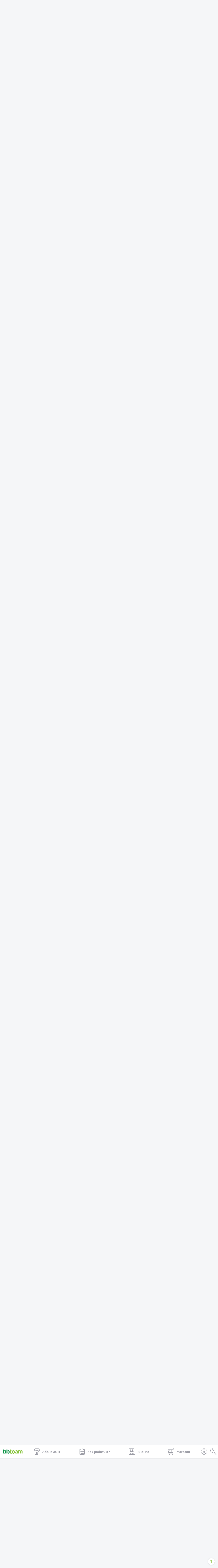

--- FILE ---
content_type: text/html; charset=UTF-8
request_url: https://www.bb-team.org/forums/viewthread/47889/P5000
body_size: 40337
content:
    <!DOCTYPE html>
<html lang="bg">
<head>
  <meta charset="utf-8">
  <title>karfi4ka тренира - интервали он холд | страница 126 | BB-Форум</title>
    <meta http-equiv="X-UA-Compatible" content="IE=edge">
<meta name="viewport" content="width=device-width, initial-scale=1.0, maximum-scale=1.0, user-scalable=no">
    <link rel="stylesheet" type="text/css" href="https://assets.bb-team.org/stylesheets/site/default.css?v=1746354438">    

<script async src="https://www.googletagmanager.com/gtag/js?id=UA-715428-1"></script>
<script>
window.dataLayer = window.dataLayer || [];

function gtag() {
    dataLayer.push(arguments);
}
gtag('js', new Date());
gtag('config', 'UA-715428-1');



</script>    

<script>(function(w,d,s,l,i){w[l]=w[l]||[];w[l].push({'gtm.start':
new Date().getTime(),event:'gtm.js'});var f=d.getElementsByTagName(s)[0],
j=d.createElement(s),dl=l!='dataLayer'?'&l='+l:'';j.async=true;j.src=
'https://www.googletagmanager.com/gtm.js?id='+i+dl;f.parentNode.insertBefore(j,f);
})(window,document,'script','dataLayer','GTM-MQLQJRM');</script>

        <script>
! function(f, b, e, v, n, t, s){ if (f.fbq) return; n=f.fbq=function(){ n.callMethod ? n.callMethod.apply(n, arguments) : n.queue.push(arguments)}; if (!f._fbq) f._fbq=n; n.push=n; n.loaded=!0; n.version='2.0'; n.queue=[]; t=b.createElement(e); t.async=!0; t.src=v; s=b.getElementsByTagName(e)[0]; s.parentNode.insertBefore(t, s)}(window, document, 'script', 'https://connect.facebook.net/en_US/fbevents.js');fbq('init', '693107644045022');fbq('track', 'PageView');
</script>
<noscript><img height="1" width="1" style="display:none" src="https://www.facebook.com/tr?id=693107644045022&ev=PageView&noscript=1" /></noscript>
    
    <meta name="description" content="[url=http://www.bb-team.org/forums/viewreply/1028190]karfi4ka бременее [/url] [url=http://www.bb-team.org/forums/viewreply/1095675]karfi4ka роди[/url] [url=http://ww...">
<meta name="robots" content="index,follow">

<link itemprop="url" rel="canonical" href="https://www.bb-team.org/forums/viewthread/47889">

<link rel="publisher" href="https://plus.google.com/+bbteam">
<meta itemprop="name" content="karfi4ka тренира - интервали он холд | страница 126 | BB-Форум">
<meta itemprop="image" content="https://assets.bb-team.org/img/site/share-default-image.png">
<meta name="twitter:card" content="summary_large_image">
<meta name="twitter:site" content="@bbteam">
<meta name="twitter:title" content="karfi4ka тренира - интервали он холд | страница 126 | BB-Форум">
<meta name="twitter:creator" content="@bbteam">
<meta name="twitter:image" content="https://assets.bb-team.org/img/site/share-default-image.png">
<meta name="twitter:domain" content="bb-team.org">
<meta property="og:title" content="karfi4ka тренира - интервали он холд | страница 126 | BB-Форум">
<meta property="og:type" content="website">
<meta property="og:url" content="https://www.bb-team.org/forums/viewthread/47889/P5000">
<meta property="og:image" content="https://assets.bb-team.org/img/site/share-default-image.png">
<meta property="og:site_name" content="BB-Team">
<meta property="fb:admins" content="687363462">
<meta property="fb:app_id" content="125485664130216">
<meta itemprop="description" content="[url=http://www.bb-team.org/forums/viewreply/1028190]karfi4ka бременее [/url] [url=http://www.bb-team.org/forums/viewreply/1095675]karfi4ka роди[/url] [url=http://ww...">
<meta name="twitter:description" content="[url=http://www.bb-team.org/forums/viewreply/1028190]karfi4ka бременее [/url] [url=http://www.bb-team.org/forums/viewreply/1095675]karfi4ka роди[/url] [url=http://ww...">
<meta property="og:description" content="[url=http://www.bb-team.org/forums/viewreply/1028190]karfi4ka бременее [/url] [url=http://www.bb-team.org/forums/viewreply/1095675]karfi4ka роди[/url] [url=http://ww...">


    <link rel="manifest" href="/manifest.json">
<link rel="apple-touch-icon" sizes="180x180" href="/apple-touch-icon.png">

<link rel="icon" href="/favicon.ico">
<link rel="icon" type="image/png" href="/favicon-32x32.png" sizes="32x32">
<link rel="icon" type="image/png" href="/favicon-16x16.png" sizes="16x16">

<link rel="mask-icon" href="/safari-pinned-tab.svg" color="#089549">

<meta name="theme-color" content="#ffffff">    </head>
    <body>
        
        
        <nav id="base-nav"
            class="mb3 z-9999 w-100 animation-transition fixed top-0 bg-fff shadow">
            <div class="flex flex-wrap items-center justify-between grey-3 flex-nowrap-lg center">
                <a href="https://www.bb-team.org/"
                    class="logo pv3 db dark-green pl3 pr2 states-opacity fw7 lh-36px">
                    <svg aria-hidden="true" role="img" class="db dn-sm" width="56" height="36">
                        <use xlink:href="#logo-small"></use>
                    </svg>
                    <svg aria-hidden="true" role="img" class="dn db-sm" width="114" height="36">
                        <use xlink:href="#logo"></use>
                    </svg>
                </a>

                <div class="flex order-last-lg">
                                        
                    <div class="relative db">
                                                <a href="javascript:;" id="profile-link" class="db pa2 pv3 grey-3 states-opacity">
                            <svg class="icon">
                                <use xlink:href="#profile" />
                            </svg>
                        </a>
                        
                        <ul id="profile-options"
                            class="absolute right-0 overflow-hidden shadow f5 fw5 br1 tc mw5 separator top-3 z-2 animation-transition up-1rem">
                                                        <li class="bg-fff"><a class="db ph3 pv2 states-bg nowrap"
                                    href="https://my.bb-team.org/login">Вход</a>
                            </li>
                            <li class="bg-fff"><a class="db ph3 pv2 states-bg nowrap"
                                    href="https://my.bb-team.org/signup">Регистрация</a>
                            </li>
                            <li class="bg-fff"><a class="db ph3 pv2 states-bg nowrap"
                                    href="https://my.bb-team.org/forgotten_password">Забравена
                                    парола</a></li>

                                                    </ul>
                    </div>

                    <a href="https://www.bb-team.org/search"
                        class="db pa2 pv3 states-opacity grey-3">
                        <svg class="icon">
                            <use xlink:href="#search" />
                        </svg>
                    </a>
                </div>

                <div class="relative flex-auto overflow-hidden w-100 w-auto-lg">
                    <div id="sections"
                        class="relative flex justify-between self-down animation-transition f7 f5-lg justify-around-lg">
                        
<a href="https://www.bb-team.org/" class="no-underline pa2 pv3-lg tc flex-auto states-bg grey-3 fw6">
    <svg aria-hidden="true" role="img" class="icon db dib-lg w-36px center mb1 ma0-lg v-icon">
        <use xlink:href="#service" />
    </svg>
    <span class="ml1-lg ml2-xl lh-title nowrap">Абонамент</span>
</a>

<a href="https://www.bb-team.org/subscription/how-it-works" class="no-underline pa2 pv3-lg tc flex-auto states-bg grey-3 fw6">
    <svg aria-hidden="true" role="img" class="icon db dib-lg w-36px center mb1 ma0-lg v-icon">
        <use xlink:href="#my-bb"/>
    </svg>
    <span class="ml1-lg ml2-xl lh-title nowrap">Как работим?</span>
</a>

<a href="https://www.bb-team.org/znanie" class="no-underline pa2 pv3-lg tc flex-auto states-bg grey-3 fw6">
    <svg aria-hidden="true" role="img" class="icon db dib-lg w-36px center mb1 ma0-lg v-icon">
        <use xlink:href="#reading" />
    </svg>
    <span class="ml1-lg ml2-xl lh-title nowrap">Знание</span>
</a>

<a target="_blank" href="https://shop.bb-team.org/" class="flex-auto no-underline pa2 pv3-lg tc states-bg gray-3 fw6">
    <svg aria-hidden="true" role="img" class="icon db dib-lg w-36px center mb1 ma0-lg v-icon">
        <use xlink:href="#store"/>
    </svg>
    <span class="ml1-lg ml2-xl lh-title nowrap">Магазин</span>
</a>                    </div>
                </div>
            </div>
        </nav>

        <div id="top" class="compensate-nav mb4" >
                        <div class="container">
                <div class="relative w-screen w-screen-reset-md w-100-md mb3">
                    <div
                        class="relative overflow-x-scroll js-breadcrumbs grey-2 f6 fw5 center overflow-x-visible-md nowrap ph3 ph0-md pv2">
                        <ul itemscope itemtype="https://schema.org/BreadcrumbList"
                            class="flex items-center mhn1 arrows-horizontal">
                                                        <li itemprop="itemListElement" itemscope itemtype="https://schema.org/ListItem"
                                class="db ph1">
                                <meta itemprop="name"
                                    content="Форум">
                                                                <meta itemprop="item"
                                    content="https://www.bb-team.org/forums">
                                <a itemscope itemtype="https://schema.org/Thing"
                                    href="https://www.bb-team.org/forums"
                                    class="shadow bg-fff ph2 pv1 br1 black states-shadow">Форум</a>
                                
                                <meta itemprop="position"
                                    content="1">
                            </li>
                                                        <li itemprop="itemListElement" itemscope itemtype="https://schema.org/ListItem"
                                class="db ph1">
                                <meta itemprop="name"
                                    content="Фитнес за жени">
                                                                <meta itemprop="item"
                                    content="https://www.bb-team.org/forums/viewforum/6">
                                <a itemscope itemtype="https://schema.org/Thing"
                                    href="https://www.bb-team.org/forums/viewforum/6"
                                    class="shadow bg-fff ph2 pv1 br1 black states-shadow">Фитнес за жени</a>
                                
                                <meta itemprop="position"
                                    content="2">
                            </li>
                                                        <li itemprop="itemListElement" itemscope itemtype="https://schema.org/ListItem"
                                class="db ph1">
                                <meta itemprop="name"
                                    content="Дамски дневници">
                                                                <meta itemprop="item"
                                    content="https://www.bb-team.org/forums/viewforum/46">
                                <a itemscope itemtype="https://schema.org/Thing"
                                    href="https://www.bb-team.org/forums/viewforum/46"
                                    class="shadow bg-fff ph2 pv1 br1 black states-shadow">Дамски дневници</a>
                                
                                <meta itemprop="position"
                                    content="3">
                            </li>
                                                        <li itemprop="itemListElement" itemscope itemtype="https://schema.org/ListItem"
                                class="db ph1">
                                <meta itemprop="name"
                                    content="Тема">
                                                                <meta itemprop="item"
                                    content="https://www.bb-team.org/forums/viewthread/47889">
                                <a itemscope itemtype="https://schema.org/Thing"
                                    href="https://www.bb-team.org/forums/viewthread/47889"
                                    class="shadow bg-fff ph2 pv1 br1 black states-shadow">Тема</a>
                                
                                <meta itemprop="position"
                                    content="4">
                            </li>
                                                    </ul>
                    </div>
                </div>
            </div>
            
<div class="container">
	
    <h1 class="f2 f1-sm fw6 mb4 lh-solid tc">karfi4ka тренира - интервали он холд</h1>
</div>


<div class="container">
    
    
    
<div class="mw7 center mb3">

	<div class="bg-fff br1 shadow states-shadow flex-md items-center justify-between">
		<form action="https://www.bb-team.org/forums/go_to_page" autocomplete="off" role="form" data-parsley-validate="" data-parsley-errors-messages-disabled="" data-parsley-ui-enabled="true" data-parsley-focus="first" class="mb0 flex justify-center justify-start-md ph3-md flex-auto items-center pv3 pv0-md" method="post" accept-charset="utf-8">
<input type="hidden" name="csrf_keeper" value="1775d8fc662a6c4c25d438e47598f75a" />                                     
			<span class="mb0">Прескочи до:</span>
			<fieldset class="w2 relative ml2">
				<input name="page" type="number" class="input br--left" id="paginator" min="1" max="128" style="border-right:none;" required>
				<label for="paginator">Страница</label>
			</fieldset>
									<input type="hidden" name="topic_id" value="47889">
						<button type="submit" name="button" class="btn states-opacity dib mw6 bg-green b-green br--right">&rsaquo;</button>
		</form>

		<div class="pagination flex justify-between overflow-hidden br1 br--right-md f6 tc lh-36px"><a href="https://www.bb-team.org/forums/viewthread/47889" data-ci-pagination-page="1" rel="start">&laquo;</a><a href="https://www.bb-team.org/forums/viewthread/47889/P4960" data-ci-pagination-page="125" rel="prev">&larr;</a><a href="https://www.bb-team.org/forums/viewthread/47889/P4960" data-ci-pagination-page="125">125</a><span class="cur-open">126</span><a href="https://www.bb-team.org/forums/viewthread/47889/P5040" data-ci-pagination-page="127">127</a><a href="https://www.bb-team.org/forums/viewthread/47889/P5040" data-ci-pagination-page="127" rel="next">&rarr;</a><a href="https://www.bb-team.org/forums/viewthread/47889/P5120" data-ci-pagination-page="129">&rsaquo;</a></div>	</div>

</div>


    
        
    
        <div itemscope itemtype="https://schema.org/DiscussionForumPosting" class="bg-fff shadow br1 pt3 ph3 pb1 mw7 mb3 center" id="p-1408681">
    <meta itemprop="headline" content="karfi4ka тренира - интервали он холд">
    <meta itemprop="publisher" content="karfi4ka">
    <meta itemprop="datePublished" content="2022-06-24 13:00:20">
        <meta itemprop="dateModified" content="2022-06-24 13:05:14 ?>">
        <meta itemprop="image" content="https://assets.bb-team.org/img/site/share-default-image.png">

	<div class="flex justify-between mb3 f6 lh-title">
		<div class="flex">
			<div class="br-100 no-shrink relative mr2">
				<img src="https://assets.bb-team.org/avatars/260/avatar_134918.jpg?1579952723" alt="karfi4ka" title="karfi4ka" width="50" height="50" class="img-circle br-100 br-100" >			</div>
			<div itemprop="author" itemscope itemtype="https://schema.org/Person" style="padding-top:13px;">
                                <a href="https://www.bb-team.org/user/karfi4ka" class="ma0 states-opacity">
					karfi4ka				</a>
                <meta itemprop="name" content="karfi4ka">
                <meta itemprop="url" content="https://www.bb-team.org/user/karfi4ka">
                			</div>
		</div>

		<p class="tr grey-3 ma0">24.06.22<br>13:00<br><a itemprop="url" href="https://www.bb-team.org/forums/viewreply/1408681" class="states-opacity">#5001</a></p>
	</div>

	<div class="mb2">
		<div class="forum-post overflow-hidden">
            <span itemprop="comment">
    			<p>24.06.2022г.<br />
Сън: 22:30 - 07:30</p>

<p>По план трябваше да тренирам и тази седмица, но сме в Сливен и се оказа, че Дала не понася баба си...Така че беше адски тегаво при все, че не сме отпуска, случиха се и разни напрежения, които ни объркаха графика, така че тренировките в залата ден едно отпаднаха. Планувах вчера да направя едно лостове, но се провали. Днес обаче сколасахме с лостовете.</p>

<p>Набиране - 7, 7, 7, 7, 4, 4 - редуване успореден с подхват;<br />
Лицеви опори - 5х10;<br />
Движение настрани с ластик на бедрата - 3х15 на посока в СС с разтягане на ластик над колената от седеж</p>

<p>Скромно, но много приятно и доволно. Набиранията са без откази, просто определих 7, в петата серия вече започнах да си правя моите тъпотии с раменете и оставих на по 4.<br />
В почивка съм си от ритмично схематично трениране. На Китен има лостове и може да пораздвижвам, но не и да се напрягам.</p>            </span>

                        <p class="f7">Мнението беше редактирано от karfi4ka на 24.06.22 13:05.</p>
            		</div>

			</div>

	</div>
        <div itemscope itemtype="https://schema.org/DiscussionForumPosting" class="bg-fff shadow br1 pt3 ph3 pb1 mw7 mb3 center" id="p-1408736">
    <meta itemprop="headline" content="karfi4ka тренира - интервали он холд">
    <meta itemprop="publisher" content="karfi4ka">
    <meta itemprop="datePublished" content="2022-06-26 14:10:20">
        <meta itemprop="image" content="https://assets.bb-team.org/img/site/share-default-image.png">

	<div class="flex justify-between mb3 f6 lh-title">
		<div class="flex">
			<div class="br-100 no-shrink relative mr2">
				<img src="https://assets.bb-team.org/avatars/260/avatar_134918.jpg?1579952723" alt="karfi4ka" title="karfi4ka" width="50" height="50" class="img-circle br-100 br-100" >			</div>
			<div itemprop="author" itemscope itemtype="https://schema.org/Person" style="padding-top:13px;">
                                <a href="https://www.bb-team.org/user/karfi4ka" class="ma0 states-opacity">
					karfi4ka				</a>
                <meta itemprop="name" content="karfi4ka">
                <meta itemprop="url" content="https://www.bb-team.org/user/karfi4ka">
                			</div>
		</div>

		<p class="tr grey-3 ma0">26.06.22<br>14:10<br><a itemprop="url" href="https://www.bb-team.org/forums/viewreply/1408736" class="states-opacity">#5002</a></p>
	</div>

	<div class="mb2">
		<div class="forum-post overflow-hidden">
            <span itemprop="comment">
    			<p>Понеже вече ползвам фейсбук ? два пъти на 4 месеца...</p>            </span>

            		</div>

				<div class="forum-post-attachments my-gallery clearfix" itemscope itemtype="https://schema.org/ImageGallery">
                        <figure itemprop="associatedMedia" itemscope itemtype="https://schema.org/ImageObject" class="fl mr2 mb2 db">
                <a href="https://assets.bb-team.org/forum_attachments/1408736_LXxwfT946JFhqZYu80vzcIbot.jpeg" itemprop="contentUrl" data-size="902x1200" class="states-opacity">
                    <img src="https://assets.bb-team.org/forum_attachments/1408736_LXxwfT946JFhqZYu80vzcIbot_t.jpeg" itemprop="thumbnail" width="113" height="150" alt="" class="br1">
                </a>
            </figure>
                        <figure itemprop="associatedMedia" itemscope itemtype="https://schema.org/ImageObject" class="fl mr2 mb2 db">
                <a href="https://assets.bb-team.org/forum_attachments/1408736_gNE1LXiYhaeRWu3w7UjlMVnsd.jpeg" itemprop="contentUrl" data-size="750x563" class="states-opacity">
                    <img src="https://assets.bb-team.org/forum_attachments/1408736_gNE1LXiYhaeRWu3w7UjlMVnsd_t.jpeg" itemprop="thumbnail" width="150" height="113" alt="" class="br1">
                </a>
            </figure>
            		</div>
			</div>

	</div>
        <div itemscope itemtype="https://schema.org/DiscussionForumPosting" class="bg-fff shadow br1 pt3 ph3 pb1 mw7 mb3 center" id="p-1409366">
    <meta itemprop="headline" content="karfi4ka тренира - интервали он холд">
    <meta itemprop="publisher" content="karfi4ka">
    <meta itemprop="datePublished" content="2022-07-17 15:23:54">
        <meta itemprop="dateModified" content="2022-07-17 15:31:19 ?>">
        <meta itemprop="image" content="https://assets.bb-team.org/img/site/share-default-image.png">

	<div class="flex justify-between mb3 f6 lh-title">
		<div class="flex">
			<div class="br-100 no-shrink relative mr2">
				<img src="https://assets.bb-team.org/avatars/260/avatar_134918.jpg?1579952723" alt="karfi4ka" title="karfi4ka" width="50" height="50" class="img-circle br-100 br-100" >			</div>
			<div itemprop="author" itemscope itemtype="https://schema.org/Person" style="padding-top:13px;">
                                <a href="https://www.bb-team.org/user/karfi4ka" class="ma0 states-opacity">
					karfi4ka				</a>
                <meta itemprop="name" content="karfi4ka">
                <meta itemprop="url" content="https://www.bb-team.org/user/karfi4ka">
                			</div>
		</div>

		<p class="tr grey-3 ma0">17.07.22<br>15:23<br><a itemprop="url" href="https://www.bb-team.org/forums/viewreply/1409366" class="states-opacity">#5003</a></p>
	</div>

	<div class="mb2">
		<div class="forum-post overflow-hidden">
            <span itemprop="comment">
    			<p>От известно време съм без телефон, та това е причината да не дращя тук, всъщност от морето. Както и бях запланувала, там се занимавах предимно с лостаджийски издевателства, въртях лицеви с набирания в различни комбинации, предимно за брой + упражнения за краката с ластици. После в София не ми се връщаше към схемата все още и затова продължих със свободните съчинения - предимно повече бройки с по-дълги почивки, в това число тяга, клек, лег преса, скрипци + редовните набирания и лицеви. </p>

<p>Тъй като не помня никоя от тренировките си, няма и как да ги опиша. Затова си вписвам само днешната, която отново беше хаотична.</p>

<p>Тренировка:<br />
Набиране на халки - 5х5;<br />
В СС:<br />
1. Комбинация гоблет клек->десен отпад->гоблет клек->ляв отпад - 5х5@10кг;<br />
2. Хоризонтален скрипец - 5х10@25кг;<br />
Руски суинг - 5х10@32кг, 1х30@24кг;</p>

<p>В комбинациите ми няма никаква логика, просто си цъкам ?</p>            </span>

                        <p class="f7">Мнението беше редактирано от karfi4ka на 17.07.22 15:31.</p>
            		</div>

				<div class="forum-post-attachments my-gallery clearfix" itemscope itemtype="https://schema.org/ImageGallery">
                        <figure itemprop="associatedMedia" itemscope itemtype="https://schema.org/ImageObject" class="fl mr2 mb2 db">
                <a href="https://assets.bb-team.org/forum_attachments/1409366_RWb3XkVY1g9IlxcytzwKChJZp.jpeg" itemprop="contentUrl" data-size="893x1200" class="states-opacity">
                    <img src="https://assets.bb-team.org/forum_attachments/1409366_RWb3XkVY1g9IlxcytzwKChJZp_t.jpeg" itemprop="thumbnail" width="112" height="150" alt="" class="br1">
                </a>
            </figure>
            		</div>
			</div>

	</div>
        <div itemscope itemtype="https://schema.org/DiscussionForumPosting" class="bg-fff shadow br1 pt3 ph3 pb1 mw7 mb3 center" id="p-1410203">
    <meta itemprop="headline" content="karfi4ka тренира - интервали он холд">
    <meta itemprop="publisher" content="karfi4ka">
    <meta itemprop="datePublished" content="2022-08-14 10:35:07">
        <meta itemprop="image" content="https://assets.bb-team.org/img/site/share-default-image.png">

	<div class="flex justify-between mb3 f6 lh-title">
		<div class="flex">
			<div class="br-100 no-shrink relative mr2">
				<img src="https://assets.bb-team.org/avatars/260/avatar_134918.jpg?1579952723" alt="karfi4ka" title="karfi4ka" width="50" height="50" class="img-circle br-100 br-100" >			</div>
			<div itemprop="author" itemscope itemtype="https://schema.org/Person" style="padding-top:13px;">
                                <a href="https://www.bb-team.org/user/karfi4ka" class="ma0 states-opacity">
					karfi4ka				</a>
                <meta itemprop="name" content="karfi4ka">
                <meta itemprop="url" content="https://www.bb-team.org/user/karfi4ka">
                			</div>
		</div>

		<p class="tr grey-3 ma0">14.08.22<br>10:35<br><a itemprop="url" href="https://www.bb-team.org/forums/viewreply/1410203" class="states-opacity">#5004</a></p>
	</div>

	<div class="mb2">
		<div class="forum-post overflow-hidden">
            <span itemprop="comment">
    			<p>Еми вече имам нов телефон, щото старият умря и ме остави без контакти на всичко отгоре. Не, че е кой знае какво, тези, на които държа, си ги събрах ?</p>

<p>Не съм спирала да тренирам въобще, но все още интервалите са на пауза, много напрежение около търсенето на нова работа, което не върви както бих искала, но пък на старата изтрещявам напълно. Ще се нагласи, надявам се. </p>

<p>Правя 4 тренировки седмично, като е нещо като долна-горна част, а в един, пети ден, правя само тяга. Няма ко конкретна систематизация и не се подчинява на някакви правила, в момента искам само да ми е приятно и да не излизам от зоната на комфорт в залата, а да е само удоволствие и разтоварване. Ще се върна към интервалите, просто не сега. Но като напусна.</p>

<p>Тренировка:<br />
Рак пул (с фитили) - 2х5@80кг, 2х5@90кг, 1х3@95кг;<br />
Набиране с успореден хват - 5х2@10кг, 1х5@5кг;<br />
В СС:<br />
1. Хоризонтален скрипец - 5х10@25кг;<br />
2. Раменна преса с успореден хват - 5х5@2х10кг;<br />
Набиране с успореден хват (много бавно) - 2х5;<br />
Лицеви опори - 2х15;</p>            </span>

            		</div>

			</div>

	</div>
        <div itemscope itemtype="https://schema.org/DiscussionForumPosting" class="bg-fff shadow br1 pt3 ph3 pb1 mw7 mb3 center" id="p-1410250">
    <meta itemprop="headline" content="karfi4ka тренира - интервали он холд">
    <meta itemprop="publisher" content="karfi4ka">
    <meta itemprop="datePublished" content="2022-08-16 15:00:26">
        <meta itemprop="image" content="https://assets.bb-team.org/img/site/share-default-image.png">

	<div class="flex justify-between mb3 f6 lh-title">
		<div class="flex">
			<div class="br-100 no-shrink relative mr2">
				<img src="https://assets.bb-team.org/avatars/260/avatar_134918.jpg?1579952723" alt="karfi4ka" title="karfi4ka" width="50" height="50" class="img-circle br-100 br-100" >			</div>
			<div itemprop="author" itemscope itemtype="https://schema.org/Person" style="padding-top:13px;">
                                <a href="https://www.bb-team.org/user/karfi4ka" class="ma0 states-opacity">
					karfi4ka				</a>
                <meta itemprop="name" content="karfi4ka">
                <meta itemprop="url" content="https://www.bb-team.org/user/karfi4ka">
                			</div>
		</div>

		<p class="tr grey-3 ma0">16.08.22<br>15:00<br><a itemprop="url" href="https://www.bb-team.org/forums/viewreply/1410250" class="states-opacity">#5005</a></p>
	</div>

	<div class="mb2">
		<div class="forum-post overflow-hidden">
            <span itemprop="comment">
    			<p>16.8.2022г.<br />
Тренировка:<br />
Преден клек - 5х5@30кг;<br />
Отпади - 5х5 на крак@2х12,5кг;<br />
В СС:<br />
1. Лег преса+30кг - 5х10;<br />
2. Румънска тяга - 5х10@32кг;</p>            </span>

            		</div>

				<div class="forum-post-attachments my-gallery clearfix" itemscope itemtype="https://schema.org/ImageGallery">
                        <figure itemprop="associatedMedia" itemscope itemtype="https://schema.org/ImageObject" class="fl mr2 mb2 db">
                <a href="https://assets.bb-team.org/forum_attachments/1410250_RufI6UtLk5nd9PKNl2B3xvHor.jpeg" itemprop="contentUrl" data-size="900x1200" class="states-opacity">
                    <img src="https://assets.bb-team.org/forum_attachments/1410250_RufI6UtLk5nd9PKNl2B3xvHor_t.jpeg" itemprop="thumbnail" width="113" height="150" alt="" class="br1">
                </a>
            </figure>
            		</div>
			</div>

	</div>
        <div itemscope itemtype="https://schema.org/DiscussionForumPosting" class="bg-fff shadow br1 pt3 ph3 pb1 mw7 mb3 center" id="p-1410312">
    <meta itemprop="headline" content="karfi4ka тренира - интервали он холд">
    <meta itemprop="publisher" content="karfi4ka">
    <meta itemprop="datePublished" content="2022-08-18 14:14:46">
        <meta itemprop="dateModified" content="2022-08-18 14:27:45 ?>">
        <meta itemprop="image" content="https://assets.bb-team.org/img/site/share-default-image.png">

	<div class="flex justify-between mb3 f6 lh-title">
		<div class="flex">
			<div class="br-100 no-shrink relative mr2">
				<img src="https://assets.bb-team.org/avatars/260/avatar_134918.jpg?1579952723" alt="karfi4ka" title="karfi4ka" width="50" height="50" class="img-circle br-100 br-100" >			</div>
			<div itemprop="author" itemscope itemtype="https://schema.org/Person" style="padding-top:13px;">
                                <a href="https://www.bb-team.org/user/karfi4ka" class="ma0 states-opacity">
					karfi4ka				</a>
                <meta itemprop="name" content="karfi4ka">
                <meta itemprop="url" content="https://www.bb-team.org/user/karfi4ka">
                			</div>
		</div>

		<p class="tr grey-3 ma0">18.08.22<br>14:14<br><a itemprop="url" href="https://www.bb-team.org/forums/viewreply/1410312" class="states-opacity">#5006</a></p>
	</div>

	<div class="mb2">
		<div class="forum-post overflow-hidden">
            <span itemprop="comment">
    			<p>18.08.2022г.<br />
Тренировка:</p>

<p>Ракпул:<br />
1х5@80кг; <br />
1х5@90кг; <br />
1х5@95кг; <br />
2х3@100кг;<br />
1х5@95кг;</p>

<p>Набиране с успореден хват:<br />
1х2@10кг;<br />
8х1@12кг;<br />
1х2@10кг;</p>

<p>В СС:<br />
1. Силово гребане - 5х5 на ръка@12,5кг;<br />
2. Лицеви опори - 5х10;</p>

<p>Набиране с успореден хват- 2х5 много бавно.</p>

<p><br />
С дрехи и обувки съм 52 кила.</p>            </span>

                        <p class="f7">Мнението беше редактирано от karfi4ka на 18.08.22 14:27.</p>
            		</div>

			</div>

	</div>
        <div itemscope itemtype="https://schema.org/DiscussionForumPosting" class="bg-fff shadow br1 pt3 ph3 pb1 mw7 mb3 center" id="p-1410361">
    <meta itemprop="headline" content="karfi4ka тренира - интервали он холд">
    <meta itemprop="publisher" content="karfi4ka">
    <meta itemprop="datePublished" content="2022-08-20 14:11:25">
        <meta itemprop="dateModified" content="2022-08-20 14:12:05 ?>">
        <meta itemprop="image" content="https://assets.bb-team.org/img/site/share-default-image.png">

	<div class="flex justify-between mb3 f6 lh-title">
		<div class="flex">
			<div class="br-100 no-shrink relative mr2">
				<img src="https://assets.bb-team.org/avatars/260/avatar_134918.jpg?1579952723" alt="karfi4ka" title="karfi4ka" width="50" height="50" class="img-circle br-100 br-100" >			</div>
			<div itemprop="author" itemscope itemtype="https://schema.org/Person" style="padding-top:13px;">
                                <a href="https://www.bb-team.org/user/karfi4ka" class="ma0 states-opacity">
					karfi4ka				</a>
                <meta itemprop="name" content="karfi4ka">
                <meta itemprop="url" content="https://www.bb-team.org/user/karfi4ka">
                			</div>
		</div>

		<p class="tr grey-3 ma0">20.08.22<br>14:11<br><a itemprop="url" href="https://www.bb-team.org/forums/viewreply/1410361" class="states-opacity">#5007</a></p>
	</div>

	<div class="mb2">
		<div class="forum-post overflow-hidden">
            <span itemprop="comment">
    			<p>20.08.2022г.<br />
Тренировка:<br />
Преден клек:<br />
1х5@30кг;<br />
1х5@35кг; <br />
1х3@35кг; <br />
2х5@30кг;</p>

<p>Клек от рак позиция - 5х5 на ръка@16кг пудовка;</p>

<p>Отпади - 5х5 на крак@2х12,5кг;</p>

<p>Машина за задно бедро от стоеж - 5х8 на крак@15кг;</p>

<p>Срам несрам толкова мога да клякам.</p>            </span>

                        <p class="f7">Мнението беше редактирано от karfi4ka на 20.08.22 14:12.</p>
            		</div>

				<div class="forum-post-attachments my-gallery clearfix" itemscope itemtype="https://schema.org/ImageGallery">
                        <figure itemprop="associatedMedia" itemscope itemtype="https://schema.org/ImageObject" class="fl mr2 mb2 db">
                <a href="https://assets.bb-team.org/forum_attachments/1410361_TE6OLM8ZfteScoYI7wbxJ3hN9.jpg" itemprop="contentUrl" data-size="1200x900" class="states-opacity">
                    <img src="https://assets.bb-team.org/forum_attachments/1410361_TE6OLM8ZfteScoYI7wbxJ3hN9_t.jpg" itemprop="thumbnail" width="150" height="113" alt="" class="br1">
                </a>
            </figure>
            		</div>
			</div>

	</div>
        <div itemscope itemtype="https://schema.org/DiscussionForumPosting" class="bg-fff shadow br1 pt3 ph3 pb1 mw7 mb3 center" id="p-1410480">
    <meta itemprop="headline" content="karfi4ka тренира - интервали он холд">
    <meta itemprop="publisher" content="karfi4ka">
    <meta itemprop="datePublished" content="2022-08-25 09:00:12">
        <meta itemprop="image" content="https://assets.bb-team.org/img/site/share-default-image.png">

	<div class="flex justify-between mb3 f6 lh-title">
		<div class="flex">
			<div class="br-100 no-shrink relative mr2">
				<img src="https://assets.bb-team.org/avatars/260/avatar_134918.jpg?1579952723" alt="karfi4ka" title="karfi4ka" width="50" height="50" class="img-circle br-100 br-100" >			</div>
			<div itemprop="author" itemscope itemtype="https://schema.org/Person" style="padding-top:13px;">
                                <a href="https://www.bb-team.org/user/karfi4ka" class="ma0 states-opacity">
					karfi4ka				</a>
                <meta itemprop="name" content="karfi4ka">
                <meta itemprop="url" content="https://www.bb-team.org/user/karfi4ka">
                			</div>
		</div>

		<p class="tr grey-3 ma0">25.08.22<br>09:00<br><a itemprop="url" href="https://www.bb-team.org/forums/viewreply/1410480" class="states-opacity">#5008</a></p>
	</div>

	<div class="mb2">
		<div class="forum-post overflow-hidden">
            <span itemprop="comment">
    			<p>25.08.2022 г.<br />
Тренировка:<br />
Преден клек - 5х5@30кг;<br />
Сумо тяга с пудовка - 5х10@50кг;<br />
Руски суинг - 5х15@32кг;</p>

<p>4 дни ядене и пиене ... и джакузи ? Далката сутрин се будеше и първата дума й беше &#8220;кузи&#8221; ?</p>            </span>

            		</div>

				<div class="forum-post-attachments my-gallery clearfix" itemscope itemtype="https://schema.org/ImageGallery">
                        <figure itemprop="associatedMedia" itemscope itemtype="https://schema.org/ImageObject" class="fl mr2 mb2 db">
                <a href="https://assets.bb-team.org/forum_attachments/1410480_ul3hPQXcU1rOFfMxCREK6AiSJ.jpg" itemprop="contentUrl" data-size="1200x900" class="states-opacity">
                    <img src="https://assets.bb-team.org/forum_attachments/1410480_ul3hPQXcU1rOFfMxCREK6AiSJ_t.jpg" itemprop="thumbnail" width="150" height="113" alt="" class="br1">
                </a>
            </figure>
                        <figure itemprop="associatedMedia" itemscope itemtype="https://schema.org/ImageObject" class="fl mr2 mb2 db">
                <a href="https://assets.bb-team.org/forum_attachments/1410480_X9zexmDGc3AUSWrFkyRZnKw20.jpg" itemprop="contentUrl" data-size="1200x900" class="states-opacity">
                    <img src="https://assets.bb-team.org/forum_attachments/1410480_X9zexmDGc3AUSWrFkyRZnKw20_t.jpg" itemprop="thumbnail" width="150" height="113" alt="" class="br1">
                </a>
            </figure>
            		</div>
			</div>

	</div>
        <div itemscope itemtype="https://schema.org/DiscussionForumPosting" class="bg-fff shadow br1 pt3 ph3 pb1 mw7 mb3 center" id="p-1410512">
    <meta itemprop="headline" content="karfi4ka тренира - интервали он холд">
    <meta itemprop="publisher" content="karfi4ka">
    <meta itemprop="datePublished" content="2022-08-26 13:28:37">
        <meta itemprop="image" content="https://assets.bb-team.org/img/site/share-default-image.png">

	<div class="flex justify-between mb3 f6 lh-title">
		<div class="flex">
			<div class="br-100 no-shrink relative mr2">
				<img src="https://assets.bb-team.org/avatars/260/avatar_134918.jpg?1579952723" alt="karfi4ka" title="karfi4ka" width="50" height="50" class="img-circle br-100 br-100" >			</div>
			<div itemprop="author" itemscope itemtype="https://schema.org/Person" style="padding-top:13px;">
                                <a href="https://www.bb-team.org/user/karfi4ka" class="ma0 states-opacity">
					karfi4ka				</a>
                <meta itemprop="name" content="karfi4ka">
                <meta itemprop="url" content="https://www.bb-team.org/user/karfi4ka">
                			</div>
		</div>

		<p class="tr grey-3 ma0">26.08.22<br>13:28<br><a itemprop="url" href="https://www.bb-team.org/forums/viewreply/1410512" class="states-opacity">#5009</a></p>
	</div>

	<div class="mb2">
		<div class="forum-post overflow-hidden">
            <span itemprop="comment">
    			<p>26.08.2022г.<br />
Тренировка:<br />
Набиране с успореден хват - 1х1@10кг, 5х1@12кг, 1х5;<br />
Раменна преса с успореден хват - 5х5@2х10кг;<br />
Хоризонтален скрипец - 5х8@30кг;<br />
Лицеви опори - 1х15, 3х10;</p>

<p>Много уморено днес.</p>            </span>

            		</div>

			</div>

	</div>
        <div itemscope itemtype="https://schema.org/DiscussionForumPosting" class="bg-fff shadow br1 pt3 ph3 pb1 mw7 mb3 center" id="p-1410673">
    <meta itemprop="headline" content="karfi4ka тренира - интервали он холд">
    <meta itemprop="publisher" content="karfi4ka">
    <meta itemprop="datePublished" content="2022-08-31 19:38:09">
        <meta itemprop="image" content="https://assets.bb-team.org/img/site/share-default-image.png">

	<div class="flex justify-between mb3 f6 lh-title">
		<div class="flex">
			<div class="br-100 no-shrink relative mr2">
				<img src="https://assets.bb-team.org/avatars/260/avatar_134918.jpg?1579952723" alt="karfi4ka" title="karfi4ka" width="50" height="50" class="img-circle br-100 br-100" >			</div>
			<div itemprop="author" itemscope itemtype="https://schema.org/Person" style="padding-top:13px;">
                                <a href="https://www.bb-team.org/user/karfi4ka" class="ma0 states-opacity">
					karfi4ka				</a>
                <meta itemprop="name" content="karfi4ka">
                <meta itemprop="url" content="https://www.bb-team.org/user/karfi4ka">
                			</div>
		</div>

		<p class="tr grey-3 ma0">31.08.22<br>19:38<br><a itemprop="url" href="https://www.bb-team.org/forums/viewreply/1410673" class="states-opacity">#5010</a></p>
	</div>

	<div class="mb2">
		<div class="forum-post overflow-hidden">
            <span itemprop="comment">
    			<p>30.08.2022г.<br />
Тренировка:<br />
Преден клек - 2х5@30кг;</p>

<p>В СС:<br />
1. Набиране на халки - 5х5;<br />
2. Лицеви опори - 5х10;</p>

<p>Тръгнах за долна част, но след втората серия клек с Десо се скарахме в залата и отидох на фитнес площадката в парка, та го карах лостаджийски, за да не съм капо.&nbsp; Така или иначе от неделя съм със зверска треска на прасците заради танцуването в събота.</p>

<p>31.08.2022г.<br />
Тренировка:</p>

<p>Преден клек - 5х5@30кг;<br />
Гоблет клек - 5х10@12,5кг;<br />
В СС:<br />
1. Скрипец за предно бедро - 5х8@20кг;<br />
2. Скрипец за задно бедро - 5х8@25кг;<br />
Румънска тяга - 5х5@50кг;</p>

<p>Днес я докарах долната част. Много слабо движение ми е клекът, нищо не може да се направи, а и не е нужно. ?</p>            </span>

            		</div>

				<div class="forum-post-attachments my-gallery clearfix" itemscope itemtype="https://schema.org/ImageGallery">
                        <figure itemprop="associatedMedia" itemscope itemtype="https://schema.org/ImageObject" class="fl mr2 mb2 db">
                <a href="https://assets.bb-team.org/forum_attachments/1410673_YM2xKD0uvclXTqze4w58fo9EG.jpg" itemprop="contentUrl" data-size="1200x900" class="states-opacity">
                    <img src="https://assets.bb-team.org/forum_attachments/1410673_YM2xKD0uvclXTqze4w58fo9EG_t.jpg" itemprop="thumbnail" width="150" height="113" alt="" class="br1">
                </a>
            </figure>
            		</div>
			</div>

	</div>
        <div itemscope itemtype="https://schema.org/DiscussionForumPosting" class="bg-fff shadow br1 pt3 ph3 pb1 mw7 mb3 center" id="p-1410726">
    <meta itemprop="headline" content="karfi4ka тренира - интервали он холд">
    <meta itemprop="publisher" content="karfi4ka">
    <meta itemprop="datePublished" content="2022-09-02 11:44:43">
        <meta itemprop="image" content="https://assets.bb-team.org/img/site/share-default-image.png">

	<div class="flex justify-between mb3 f6 lh-title">
		<div class="flex">
			<div class="br-100 no-shrink relative mr2">
				<img src="https://assets.bb-team.org/avatars/260/avatar_134918.jpg?1579952723" alt="karfi4ka" title="karfi4ka" width="50" height="50" class="img-circle br-100 br-100" >			</div>
			<div itemprop="author" itemscope itemtype="https://schema.org/Person" style="padding-top:13px;">
                                <a href="https://www.bb-team.org/user/karfi4ka" class="ma0 states-opacity">
					karfi4ka				</a>
                <meta itemprop="name" content="karfi4ka">
                <meta itemprop="url" content="https://www.bb-team.org/user/karfi4ka">
                			</div>
		</div>

		<p class="tr grey-3 ma0">02.09.22<br>11:44<br><a itemprop="url" href="https://www.bb-team.org/forums/viewreply/1410726" class="states-opacity">#5011</a></p>
	</div>

	<div class="mb2">
		<div class="forum-post overflow-hidden">
            <span itemprop="comment">
    			<p>02.09.2022г.<br />
Тренировка:<br />
Набиране с успореден хват - 10х1@10кг;<br />
Хоризонтален скрипец - 5х8@30кг;<br />
Раменна преса с успореден&nbsp; хват - 5х5@2х10кг;<br />
В СС:<br />
1. Силово гребане с дъмбел - 5х5 на ръка@12,5кг;<br />
2. Лицеви опори - 5х10.</p>            </span>

            		</div>

			</div>

	</div>
        <div itemscope itemtype="https://schema.org/DiscussionForumPosting" class="bg-fff shadow br1 pt3 ph3 pb1 mw7 mb3 center" id="p-1410755">
    <meta itemprop="headline" content="karfi4ka тренира - интервали он холд">
    <meta itemprop="publisher" content="karfi4ka">
    <meta itemprop="datePublished" content="2022-09-03 11:25:48">
        <meta itemprop="image" content="https://assets.bb-team.org/img/site/share-default-image.png">

	<div class="flex justify-between mb3 f6 lh-title">
		<div class="flex">
			<div class="br-100 no-shrink relative mr2">
				<img src="https://assets.bb-team.org/avatars/260/avatar_134918.jpg?1579952723" alt="karfi4ka" title="karfi4ka" width="50" height="50" class="img-circle br-100 br-100" >			</div>
			<div itemprop="author" itemscope itemtype="https://schema.org/Person" style="padding-top:13px;">
                                <a href="https://www.bb-team.org/user/karfi4ka" class="ma0 states-opacity">
					karfi4ka				</a>
                <meta itemprop="name" content="karfi4ka">
                <meta itemprop="url" content="https://www.bb-team.org/user/karfi4ka">
                			</div>
		</div>

		<p class="tr grey-3 ma0">03.09.22<br>11:25<br><a itemprop="url" href="https://www.bb-team.org/forums/viewreply/1410755" class="states-opacity">#5012</a></p>
	</div>

	<div class="mb2">
		<div class="forum-post overflow-hidden">
            <span itemprop="comment">
    			<p>03.09.2022г.<br />
Тренировка:</p>

<p>Преден клек:<br />
2х5@30кг;<br />
2х5@35кг;<br />
1х5@30кг;<br />
Клек от рак позиция - 5х5 на ръка@16кг;<br />
Отпади - 3х10 на крак@2х10кг;<br />
Скрипец за задно бедро - 3х8@25кг;<br />
Румънска тяга - 3х10@32кг пудовка.</p>            </span>

            		</div>

			</div>

	</div>
        <div itemscope itemtype="https://schema.org/DiscussionForumPosting" class="bg-fff shadow br1 pt3 ph3 pb1 mw7 mb3 center" id="p-1410812">
    <meta itemprop="headline" content="karfi4ka тренира - интервали он холд">
    <meta itemprop="publisher" content="karfi4ka">
    <meta itemprop="datePublished" content="2022-09-06 09:24:27">
        <meta itemprop="image" content="https://assets.bb-team.org/img/site/share-default-image.png">

	<div class="flex justify-between mb3 f6 lh-title">
		<div class="flex">
			<div class="br-100 no-shrink relative mr2">
				<img src="https://assets.bb-team.org/avatars/260/avatar_134918.jpg?1579952723" alt="karfi4ka" title="karfi4ka" width="50" height="50" class="img-circle br-100 br-100" >			</div>
			<div itemprop="author" itemscope itemtype="https://schema.org/Person" style="padding-top:13px;">
                                <a href="https://www.bb-team.org/user/karfi4ka" class="ma0 states-opacity">
					karfi4ka				</a>
                <meta itemprop="name" content="karfi4ka">
                <meta itemprop="url" content="https://www.bb-team.org/user/karfi4ka">
                			</div>
		</div>

		<p class="tr grey-3 ma0">06.09.22<br>09:24<br><a itemprop="url" href="https://www.bb-team.org/forums/viewreply/1410812" class="states-opacity">#5013</a></p>
	</div>

	<div class="mb2">
		<div class="forum-post overflow-hidden">
            <span itemprop="comment">
    			<p>05.09.2022г.<br />
Тренировка:</p>

<p>В СС:<br />
1. Набиране с успореден хват - 5х3@5кг;<br />
2. Раменна преса с успореден хват - 5х5@2х10кг;</p>

<p>В СС:<br />
1. Хоризонтален скрипец - 5х5@25кг;<br />
2. Лицеви опори - 5х10;</p>

<p>Набиране с подхват - 3х5;</p>            </span>

            		</div>

				<div class="forum-post-attachments my-gallery clearfix" itemscope itemtype="https://schema.org/ImageGallery">
                        <figure itemprop="associatedMedia" itemscope itemtype="https://schema.org/ImageObject" class="fl mr2 mb2 db">
                <a href="https://assets.bb-team.org/forum_attachments/1410812_OSBV8y7RMPxjwF4iflvcYXZdU.jpg" itemprop="contentUrl" data-size="1200x900" class="states-opacity">
                    <img src="https://assets.bb-team.org/forum_attachments/1410812_OSBV8y7RMPxjwF4iflvcYXZdU_t.jpg" itemprop="thumbnail" width="150" height="113" alt="" class="br1">
                </a>
            </figure>
                        <figure itemprop="associatedMedia" itemscope itemtype="https://schema.org/ImageObject" class="fl mr2 mb2 db">
                <a href="https://assets.bb-team.org/forum_attachments/1410812_YxcMRNheuGi3zTD7CP9vF4lg1.jpg" itemprop="contentUrl" data-size="1200x900" class="states-opacity">
                    <img src="https://assets.bb-team.org/forum_attachments/1410812_YxcMRNheuGi3zTD7CP9vF4lg1_t.jpg" itemprop="thumbnail" width="150" height="113" alt="" class="br1">
                </a>
            </figure>
            		</div>
			</div>

	</div>
        <div itemscope itemtype="https://schema.org/DiscussionForumPosting" class="bg-fff shadow br1 pt3 ph3 pb1 mw7 mb3 center" id="p-1410842">
    <meta itemprop="headline" content="karfi4ka тренира - интервали он холд">
    <meta itemprop="publisher" content="karfi4ka">
    <meta itemprop="datePublished" content="2022-09-07 15:15:44">
        <meta itemprop="image" content="https://assets.bb-team.org/img/site/share-default-image.png">

	<div class="flex justify-between mb3 f6 lh-title">
		<div class="flex">
			<div class="br-100 no-shrink relative mr2">
				<img src="https://assets.bb-team.org/avatars/260/avatar_134918.jpg?1579952723" alt="karfi4ka" title="karfi4ka" width="50" height="50" class="img-circle br-100 br-100" >			</div>
			<div itemprop="author" itemscope itemtype="https://schema.org/Person" style="padding-top:13px;">
                                <a href="https://www.bb-team.org/user/karfi4ka" class="ma0 states-opacity">
					karfi4ka				</a>
                <meta itemprop="name" content="karfi4ka">
                <meta itemprop="url" content="https://www.bb-team.org/user/karfi4ka">
                			</div>
		</div>

		<p class="tr grey-3 ma0">07.09.22<br>15:15<br><a itemprop="url" href="https://www.bb-team.org/forums/viewreply/1410842" class="states-opacity">#5014</a></p>
	</div>

	<div class="mb2">
		<div class="forum-post overflow-hidden">
            <span itemprop="comment">
    			<p>07.09.2022г.<br />
Тренировка:</p>

<p>Преден клек - 5х5@32,5кг;<br />
Гоблет клек - 5х10@15кг;<br />
Отпади - 3х10 на крак@2х10кг;<br />
Руски суинг - 3х15@32кг;<br />
Румънска тяга - 3х8@40кг.</p>            </span>

            		</div>

			</div>

	</div>
        <div itemscope itemtype="https://schema.org/DiscussionForumPosting" class="bg-fff shadow br1 pt3 ph3 pb1 mw7 mb3 center" id="p-1410890">
    <meta itemprop="headline" content="karfi4ka тренира - интервали он холд">
    <meta itemprop="publisher" content="karfi4ka">
    <meta itemprop="datePublished" content="2022-09-08 19:13:04">
        <meta itemprop="image" content="https://assets.bb-team.org/img/site/share-default-image.png">

	<div class="flex justify-between mb3 f6 lh-title">
		<div class="flex">
			<div class="br-100 no-shrink relative mr2">
				<img src="https://assets.bb-team.org/avatars/260/avatar_134918.jpg?1579952723" alt="karfi4ka" title="karfi4ka" width="50" height="50" class="img-circle br-100 br-100" >			</div>
			<div itemprop="author" itemscope itemtype="https://schema.org/Person" style="padding-top:13px;">
                                <a href="https://www.bb-team.org/user/karfi4ka" class="ma0 states-opacity">
					karfi4ka				</a>
                <meta itemprop="name" content="karfi4ka">
                <meta itemprop="url" content="https://www.bb-team.org/user/karfi4ka">
                			</div>
		</div>

		<p class="tr grey-3 ma0">08.09.22<br>19:13<br><a itemprop="url" href="https://www.bb-team.org/forums/viewreply/1410890" class="states-opacity">#5015</a></p>
	</div>

	<div class="mb2">
		<div class="forum-post overflow-hidden">
            <span itemprop="comment">
    			<p>08.09.2022г.<br />
Тренировка:</p>

<p>Набиране с успореден хват - 8, 7, 6, 5, 4;<br />
В СС:<br />
1. Хоризонтален скрипец&nbsp; - 5х5 @30кг;<br />
2. Раменна преса с успореден хват - 5х5@2х10кг;<br />
Силово гребане с дъмбел - 1х5@15кг, 4х5@12,5кг</p>

<p>След всяка Тренировка за долна част ме мъчи здрава мускулна треска на крака и гз, ама здрава здрава.</p>            </span>

            		</div>

			</div>

	</div>
        <div itemscope itemtype="https://schema.org/DiscussionForumPosting" class="bg-fff shadow br1 pt3 ph3 pb1 mw7 mb3 center" id="p-1410928">
    <meta itemprop="headline" content="karfi4ka тренира - интервали он холд">
    <meta itemprop="publisher" content="karfi4ka">
    <meta itemprop="datePublished" content="2022-09-10 17:49:03">
        <meta itemprop="image" content="https://assets.bb-team.org/img/site/share-default-image.png">

	<div class="flex justify-between mb3 f6 lh-title">
		<div class="flex">
			<div class="br-100 no-shrink relative mr2">
				<img src="https://assets.bb-team.org/avatars/260/avatar_134918.jpg?1579952723" alt="karfi4ka" title="karfi4ka" width="50" height="50" class="img-circle br-100 br-100" >			</div>
			<div itemprop="author" itemscope itemtype="https://schema.org/Person" style="padding-top:13px;">
                                <a href="https://www.bb-team.org/user/karfi4ka" class="ma0 states-opacity">
					karfi4ka				</a>
                <meta itemprop="name" content="karfi4ka">
                <meta itemprop="url" content="https://www.bb-team.org/user/karfi4ka">
                			</div>
		</div>

		<p class="tr grey-3 ma0">10.09.22<br>17:49<br><a itemprop="url" href="https://www.bb-team.org/forums/viewreply/1410928" class="states-opacity">#5016</a></p>
	</div>

	<div class="mb2">
		<div class="forum-post overflow-hidden">
            <span itemprop="comment">
    			<p>10.09.2022г.<br />
Тренировка:<br />
Преден клек - 5х5@32,5кг;<br />
Гоблет клек - 5х10@17,5кг;<br />
Румънска тяга - 5х6@50кг;<br />
В СС:<br />
1. Бедрено сгъване от лицев лег - 4х8@15кг;<br />
2. Машина за глутеус ритници - 4х8@15кг;</p>            </span>

            		</div>

				<div class="forum-post-attachments my-gallery clearfix" itemscope itemtype="https://schema.org/ImageGallery">
                        <figure itemprop="associatedMedia" itemscope itemtype="https://schema.org/ImageObject" class="fl mr2 mb2 db">
                <a href="https://assets.bb-team.org/forum_attachments/1410928_Gz0noMd4kilj3Q5qCyNm8ORB6.jpg" itemprop="contentUrl" data-size="1200x900" class="states-opacity">
                    <img src="https://assets.bb-team.org/forum_attachments/1410928_Gz0noMd4kilj3Q5qCyNm8ORB6_t.jpg" itemprop="thumbnail" width="150" height="113" alt="" class="br1">
                </a>
            </figure>
            		</div>
			</div>

	</div>
        <div itemscope itemtype="https://schema.org/DiscussionForumPosting" class="bg-fff shadow br1 pt3 ph3 pb1 mw7 mb3 center" id="p-1410978">
    <meta itemprop="headline" content="karfi4ka тренира - интервали он холд">
    <meta itemprop="publisher" content="karfi4ka">
    <meta itemprop="datePublished" content="2022-09-12 15:32:34">
        <meta itemprop="image" content="https://assets.bb-team.org/img/site/share-default-image.png">

	<div class="flex justify-between mb3 f6 lh-title">
		<div class="flex">
			<div class="br-100 no-shrink relative mr2">
				<img src="https://assets.bb-team.org/avatars/260/avatar_134918.jpg?1579952723" alt="karfi4ka" title="karfi4ka" width="50" height="50" class="img-circle br-100 br-100" >			</div>
			<div itemprop="author" itemscope itemtype="https://schema.org/Person" style="padding-top:13px;">
                                <a href="https://www.bb-team.org/user/karfi4ka" class="ma0 states-opacity">
					karfi4ka				</a>
                <meta itemprop="name" content="karfi4ka">
                <meta itemprop="url" content="https://www.bb-team.org/user/karfi4ka">
                			</div>
		</div>

		<p class="tr grey-3 ma0">12.09.22<br>15:32<br><a itemprop="url" href="https://www.bb-team.org/forums/viewreply/1410978" class="states-opacity">#5017</a></p>
	</div>

	<div class="mb2">
		<div class="forum-post overflow-hidden">
            <span itemprop="comment">
    			<p>12.09.2022г.<br />
Тренировка:<br />
Набиране с успореден хват - 6х1@12кг, 4х1@10кг;<br />
Пуш преса с упореден хват - 10х2@2х12,5кг;<br />
В СС:<br />
1. Силово гребане - 4х8 на ръка@10кг;<br />
2. Лицеви опори - 4х10</p>            </span>

            		</div>

			</div>

	</div>
        <div itemscope itemtype="https://schema.org/DiscussionForumPosting" class="bg-fff shadow br1 pt3 ph3 pb1 mw7 mb3 center" id="p-1411012">
    <meta itemprop="headline" content="karfi4ka тренира - интервали он холд">
    <meta itemprop="publisher" content="karfi4ka">
    <meta itemprop="datePublished" content="2022-09-13 20:25:03">
        <meta itemprop="image" content="https://assets.bb-team.org/img/site/share-default-image.png">

	<div class="flex justify-between mb3 f6 lh-title">
		<div class="flex">
			<div class="br-100 no-shrink relative mr2">
				<img src="https://assets.bb-team.org/avatars/260/avatar_134918.jpg?1579952723" alt="karfi4ka" title="karfi4ka" width="50" height="50" class="img-circle br-100 br-100" >			</div>
			<div itemprop="author" itemscope itemtype="https://schema.org/Person" style="padding-top:13px;">
                                <a href="https://www.bb-team.org/user/karfi4ka" class="ma0 states-opacity">
					karfi4ka				</a>
                <meta itemprop="name" content="karfi4ka">
                <meta itemprop="url" content="https://www.bb-team.org/user/karfi4ka">
                			</div>
		</div>

		<p class="tr grey-3 ma0">13.09.22<br>20:25<br><a itemprop="url" href="https://www.bb-team.org/forums/viewreply/1411012" class="states-opacity">#5018</a></p>
	</div>

	<div class="mb2">
		<div class="forum-post overflow-hidden">
            <span itemprop="comment">
    			<p>13.09.2022г.<br />
Тренировка:<br />
Преден клек - 2х5@32,5г, 3х5@35кг, 1х5@30кг;<br />
Гоблет клек - 5х8@20кг;<br />
Rear kick - 5х8@20кг;<br />
Руски суинг - 3х30@24кг.</p>            </span>

            		</div>

			</div>

	</div>
        <div itemscope itemtype="https://schema.org/DiscussionForumPosting" class="bg-fff shadow br1 pt3 ph3 pb1 mw7 mb3 center" id="p-1411063">
    <meta itemprop="headline" content="karfi4ka тренира - интервали он холд">
    <meta itemprop="publisher" content="karfi4ka">
    <meta itemprop="datePublished" content="2022-09-15 20:32:55">
        <meta itemprop="dateModified" content="2022-09-15 20:34:42 ?>">
        <meta itemprop="image" content="https://assets.bb-team.org/img/site/share-default-image.png">

	<div class="flex justify-between mb3 f6 lh-title">
		<div class="flex">
			<div class="br-100 no-shrink relative mr2">
				<img src="https://assets.bb-team.org/avatars/260/avatar_134918.jpg?1579952723" alt="karfi4ka" title="karfi4ka" width="50" height="50" class="img-circle br-100 br-100" >			</div>
			<div itemprop="author" itemscope itemtype="https://schema.org/Person" style="padding-top:13px;">
                                <a href="https://www.bb-team.org/user/karfi4ka" class="ma0 states-opacity">
					karfi4ka				</a>
                <meta itemprop="name" content="karfi4ka">
                <meta itemprop="url" content="https://www.bb-team.org/user/karfi4ka">
                			</div>
		</div>

		<p class="tr grey-3 ma0">15.09.22<br>20:32<br><a itemprop="url" href="https://www.bb-team.org/forums/viewreply/1411063" class="states-opacity">#5019</a></p>
	</div>

	<div class="mb2">
		<div class="forum-post overflow-hidden">
            <span itemprop="comment">
    			<p>15.09.2022г.<br />
Тренировка:<br />
Набиране с успореден хват - 3х7, 2х6;<br />
В СС:<br />
1. Хоризонтален скрипец - 5х10@25кг;<br />
2. Лицеви опори - 5х10;<br />
Руски суинг - 3х15@32кг;</p>

<p>Кратичко, защото забравих колана за тежести у дома, а в &#8220;суперския&#8221; некст левъл няма колан...по план имах тройки набирания.</p>

<p>Руса фея носи столове на втория първи учебен ден на батко си ?</p>            </span>

                        <p class="f7">Мнението беше редактирано от karfi4ka на 15.09.22 20:34.</p>
            		</div>

				<div class="forum-post-attachments my-gallery clearfix" itemscope itemtype="https://schema.org/ImageGallery">
                        <figure itemprop="associatedMedia" itemscope itemtype="https://schema.org/ImageObject" class="fl mr2 mb2 db">
                <a href="https://assets.bb-team.org/forum_attachments/1411063_MoaEmbhGN4L71JIx5nduBszRH.jpg" itemprop="contentUrl" data-size="1200x900" class="states-opacity">
                    <img src="https://assets.bb-team.org/forum_attachments/1411063_MoaEmbhGN4L71JIx5nduBszRH_t.jpg" itemprop="thumbnail" width="150" height="113" alt="" class="br1">
                </a>
            </figure>
                        <figure itemprop="associatedMedia" itemscope itemtype="https://schema.org/ImageObject" class="fl mr2 mb2 db">
                <a href="https://assets.bb-team.org/forum_attachments/1411063_4iwovbDjMzWRXpkc98SH2Al15.jpg" itemprop="contentUrl" data-size="1200x900" class="states-opacity">
                    <img src="https://assets.bb-team.org/forum_attachments/1411063_4iwovbDjMzWRXpkc98SH2Al15_t.jpg" itemprop="thumbnail" width="150" height="113" alt="" class="br1">
                </a>
            </figure>
                        <figure itemprop="associatedMedia" itemscope itemtype="https://schema.org/ImageObject" class="fl mr2 mb2 db">
                <a href="https://assets.bb-team.org/forum_attachments/1411063_HyIVWZgqvoP8BiaxFcRrU9sdG.jpg" itemprop="contentUrl" data-size="1200x900" class="states-opacity">
                    <img src="https://assets.bb-team.org/forum_attachments/1411063_HyIVWZgqvoP8BiaxFcRrU9sdG_t.jpg" itemprop="thumbnail" width="150" height="113" alt="" class="br1">
                </a>
            </figure>
            		</div>
			</div>

	</div>
        <div itemscope itemtype="https://schema.org/DiscussionForumPosting" class="bg-fff shadow br1 pt3 ph3 pb1 mw7 mb3 center" id="p-1411840">
    <meta itemprop="headline" content="karfi4ka тренира - интервали он холд">
    <meta itemprop="publisher" content="karfi4ka">
    <meta itemprop="datePublished" content="2022-10-18 19:21:46">
        <meta itemprop="image" content="https://assets.bb-team.org/img/site/share-default-image.png">

	<div class="flex justify-between mb3 f6 lh-title">
		<div class="flex">
			<div class="br-100 no-shrink relative mr2">
				<img src="https://assets.bb-team.org/avatars/260/avatar_134918.jpg?1579952723" alt="karfi4ka" title="karfi4ka" width="50" height="50" class="img-circle br-100 br-100" >			</div>
			<div itemprop="author" itemscope itemtype="https://schema.org/Person" style="padding-top:13px;">
                                <a href="https://www.bb-team.org/user/karfi4ka" class="ma0 states-opacity">
					karfi4ka				</a>
                <meta itemprop="name" content="karfi4ka">
                <meta itemprop="url" content="https://www.bb-team.org/user/karfi4ka">
                			</div>
		</div>

		<p class="tr grey-3 ma0">18.10.22<br>19:21<br><a itemprop="url" href="https://www.bb-team.org/forums/viewreply/1411840" class="states-opacity">#5020</a></p>
	</div>

	<div class="mb2">
		<div class="forum-post overflow-hidden">
            <span itemprop="comment">
    			<p>Я, цял месец не съм писала ?<br />
Но то какво да пиша, тренировките си вървят, без пропуски. <br />
Поради факта, че Дамянката тренира волейбол в Левски, учи в Илиянци и живеем в Борово, дневния му километраж в някои дни скочи от 60 на 75 ? В останалите дни - не падам под 60.<br />
Работя си, търся си нова работа, удрям на камък все още, но не се отказвам.<br />
Далия тръгва на ясла на 1.11.<br />
Всички изкарахме чудни вируси, но няма паднали круши. Да живеят физиологичният разтвор, инхалаторът и содата с мед.<br />
Блокът има покрив.</p>            </span>

            		</div>

				<div class="forum-post-attachments my-gallery clearfix" itemscope itemtype="https://schema.org/ImageGallery">
                        <figure itemprop="associatedMedia" itemscope itemtype="https://schema.org/ImageObject" class="fl mr2 mb2 db">
                <a href="https://assets.bb-team.org/forum_attachments/1411840_iPZbzDlKqQdpnSfe1g3E6kA9N.jpg" itemprop="contentUrl" data-size="1200x900" class="states-opacity">
                    <img src="https://assets.bb-team.org/forum_attachments/1411840_iPZbzDlKqQdpnSfe1g3E6kA9N_t.jpg" itemprop="thumbnail" width="150" height="113" alt="" class="br1">
                </a>
            </figure>
                        <figure itemprop="associatedMedia" itemscope itemtype="https://schema.org/ImageObject" class="fl mr2 mb2 db">
                <a href="https://assets.bb-team.org/forum_attachments/1411840_0D8SMbgKNwXu2U5O6tT7vsJHm.jpg" itemprop="contentUrl" data-size="1200x900" class="states-opacity">
                    <img src="https://assets.bb-team.org/forum_attachments/1411840_0D8SMbgKNwXu2U5O6tT7vsJHm_t.jpg" itemprop="thumbnail" width="150" height="113" alt="" class="br1">
                </a>
            </figure>
                        <figure itemprop="associatedMedia" itemscope itemtype="https://schema.org/ImageObject" class="fl mr2 mb2 db">
                <a href="https://assets.bb-team.org/forum_attachments/1411840_vol78fnqYp2w0iZsLzDaUVFR5.jpg" itemprop="contentUrl" data-size="1200x900" class="states-opacity">
                    <img src="https://assets.bb-team.org/forum_attachments/1411840_vol78fnqYp2w0iZsLzDaUVFR5_t.jpg" itemprop="thumbnail" width="150" height="113" alt="" class="br1">
                </a>
            </figure>
                        <figure itemprop="associatedMedia" itemscope itemtype="https://schema.org/ImageObject" class="fl mr2 mb2 db">
                <a href="https://assets.bb-team.org/forum_attachments/1411840_QrCS0xj2lFv49DuU1wHb5a3GE.jpg" itemprop="contentUrl" data-size="1200x900" class="states-opacity">
                    <img src="https://assets.bb-team.org/forum_attachments/1411840_QrCS0xj2lFv49DuU1wHb5a3GE_t.jpg" itemprop="thumbnail" width="150" height="113" alt="" class="br1">
                </a>
            </figure>
                        <figure itemprop="associatedMedia" itemscope itemtype="https://schema.org/ImageObject" class="fl mr2 mb2 db">
                <a href="https://assets.bb-team.org/forum_attachments/1411840_HsQfLrb7CP5T8tY3lhKNycMXu.jpg" itemprop="contentUrl" data-size="1200x900" class="states-opacity">
                    <img src="https://assets.bb-team.org/forum_attachments/1411840_HsQfLrb7CP5T8tY3lhKNycMXu_t.jpg" itemprop="thumbnail" width="150" height="113" alt="" class="br1">
                </a>
            </figure>
                        <figure itemprop="associatedMedia" itemscope itemtype="https://schema.org/ImageObject" class="fl mr2 mb2 db">
                <a href="https://assets.bb-team.org/forum_attachments/1411840_zMCkjDKJoimFaWBp4dne3AObV.jpg" itemprop="contentUrl" data-size="1200x900" class="states-opacity">
                    <img src="https://assets.bb-team.org/forum_attachments/1411840_zMCkjDKJoimFaWBp4dne3AObV_t.jpg" itemprop="thumbnail" width="150" height="113" alt="" class="br1">
                </a>
            </figure>
                        <figure itemprop="associatedMedia" itemscope itemtype="https://schema.org/ImageObject" class="fl mr2 mb2 db">
                <a href="https://assets.bb-team.org/forum_attachments/1411840_7Zhz0wXHOFBNcAvPuie4DgKq5.jpg" itemprop="contentUrl" data-size="1200x900" class="states-opacity">
                    <img src="https://assets.bb-team.org/forum_attachments/1411840_7Zhz0wXHOFBNcAvPuie4DgKq5_t.jpg" itemprop="thumbnail" width="150" height="113" alt="" class="br1">
                </a>
            </figure>
            		</div>
			</div>

	</div>
        <div itemscope itemtype="https://schema.org/DiscussionForumPosting" class="bg-fff shadow br1 pt3 ph3 pb1 mw7 mb3 center" id="p-1411981">
    <meta itemprop="headline" content="karfi4ka тренира - интервали он холд">
    <meta itemprop="publisher" content="karfi4ka">
    <meta itemprop="datePublished" content="2022-10-24 16:39:43">
        <meta itemprop="image" content="https://assets.bb-team.org/img/site/share-default-image.png">

	<div class="flex justify-between mb3 f6 lh-title">
		<div class="flex">
			<div class="br-100 no-shrink relative mr2">
				<img src="https://assets.bb-team.org/avatars/260/avatar_134918.jpg?1579952723" alt="karfi4ka" title="karfi4ka" width="50" height="50" class="img-circle br-100 br-100" >			</div>
			<div itemprop="author" itemscope itemtype="https://schema.org/Person" style="padding-top:13px;">
                                <a href="https://www.bb-team.org/user/karfi4ka" class="ma0 states-opacity">
					karfi4ka				</a>
                <meta itemprop="name" content="karfi4ka">
                <meta itemprop="url" content="https://www.bb-team.org/user/karfi4ka">
                			</div>
		</div>

		<p class="tr grey-3 ma0">24.10.22<br>16:39<br><a itemprop="url" href="https://www.bb-team.org/forums/viewreply/1411981" class="states-opacity">#5021</a></p>
	</div>

	<div class="mb2">
		<div class="forum-post overflow-hidden">
            <span itemprop="comment">
    			<p>Никак нямам време да пиша, ама пък някой път ми трябва с тия моите схемички ? Затова вписвам тука за справка.</p>

<p>Уикенда бяхме в Пловдив пти моя колежка от университета, та не съм тренирала и миналата седмица ми останах 3 тренировки + една четвърта, в която правих само корем и се мачках, трудно натиквам 4 тренировки само в работната седмица. Понякога става.</p>

<p>Тренировката днес:<br />
Набиране успореден хват - 1х3@5кг, 1х2@10кг, 6х1@10кг, 3х3@5кг;<br />
В СС:<br />
1. Хоризонтален скрипец с успореден хват- 5х8@30кг;<br />
2. Вертикален скрипец с подхват - 5х5@35кг;<br />
Лицеви опори - 5х10.</p>

<p>Оня вирус от средата на септември&nbsp; ми върна набиранията с тежест, защото след него малко ги оставих само на собствено тегло и +5кг, нямах много сила за тежки. Но ще се оправя.</p>            </span>

            		</div>

			</div>

	</div>
        <div itemscope itemtype="https://schema.org/DiscussionForumPosting" class="bg-fff shadow br1 pt3 ph3 pb1 mw7 mb3 center" id="p-1412005">
    <meta itemprop="headline" content="karfi4ka тренира - интервали он холд">
    <meta itemprop="publisher" content="karfi4ka">
    <meta itemprop="datePublished" content="2022-10-25 12:08:13">
        <meta itemprop="image" content="https://assets.bb-team.org/img/site/share-default-image.png">

	<div class="flex justify-between mb3 f6 lh-title">
		<div class="flex">
			<div class="br-100 no-shrink relative mr2">
				<img src="https://assets.bb-team.org/avatars/260/avatar_134918.jpg?1579952723" alt="karfi4ka" title="karfi4ka" width="50" height="50" class="img-circle br-100 br-100" >			</div>
			<div itemprop="author" itemscope itemtype="https://schema.org/Person" style="padding-top:13px;">
                                <a href="https://www.bb-team.org/user/karfi4ka" class="ma0 states-opacity">
					karfi4ka				</a>
                <meta itemprop="name" content="karfi4ka">
                <meta itemprop="url" content="https://www.bb-team.org/user/karfi4ka">
                			</div>
		</div>

		<p class="tr grey-3 ma0">25.10.22<br>12:08<br><a itemprop="url" href="https://www.bb-team.org/forums/viewreply/1412005" class="states-opacity">#5022</a></p>
	</div>

	<div class="mb2">
		<div class="forum-post overflow-hidden">
            <span itemprop="comment">
    			<p>25.10.2022г.<br />
Тренировка:<br />
Мъртва тяга - 5х5@60кг;<br />
В СС:<br />
1. Лежанка - 1х5@35кг; 2х5@37,5кг; 2х5@35кг;<br />
2. Раменна преса с успореден хват&nbsp; - 5х5@2х9кг;<br />
Руски суинг - 2х33@24кг.</p>            </span>

            		</div>

			</div>

	</div>
        <div itemscope itemtype="https://schema.org/DiscussionForumPosting" class="bg-fff shadow br1 pt3 ph3 pb1 mw7 mb3 center" id="p-1412055">
    <meta itemprop="headline" content="karfi4ka тренира - интервали он холд">
    <meta itemprop="publisher" content="karfi4ka">
    <meta itemprop="datePublished" content="2022-10-27 17:29:42">
        <meta itemprop="image" content="https://assets.bb-team.org/img/site/share-default-image.png">

	<div class="flex justify-between mb3 f6 lh-title">
		<div class="flex">
			<div class="br-100 no-shrink relative mr2">
				<img src="https://assets.bb-team.org/avatars/260/avatar_134918.jpg?1579952723" alt="karfi4ka" title="karfi4ka" width="50" height="50" class="img-circle br-100 br-100" >			</div>
			<div itemprop="author" itemscope itemtype="https://schema.org/Person" style="padding-top:13px;">
                                <a href="https://www.bb-team.org/user/karfi4ka" class="ma0 states-opacity">
					karfi4ka				</a>
                <meta itemprop="name" content="karfi4ka">
                <meta itemprop="url" content="https://www.bb-team.org/user/karfi4ka">
                			</div>
		</div>

		<p class="tr grey-3 ma0">27.10.22<br>17:29<br><a itemprop="url" href="https://www.bb-team.org/forums/viewreply/1412055" class="states-opacity">#5023</a></p>
	</div>

	<div class="mb2">
		<div class="forum-post overflow-hidden">
            <span itemprop="comment">
    			<p>26.10.2022г.<br />
Тренировка:<br />
Само корем, мачкане и разтягане.</p>

<p>27.10.2022г.<br />
Тренировка:<br />
Преден клек:<br />
1х5@30кг;<br />
1х5@35кг;<br />
3х5@32,5кг;<br />
Гоблет клек - 5х10@17,5кг;<br />
В СС:<br />
1. Румънска тяга - 5х10@40кг;<br />
2. Лег преса - 5х10@30кг;<br />
Скрипец за задно бедро - 3х5@30кг;</p>            </span>

            		</div>

			</div>

	</div>
        <div itemscope itemtype="https://schema.org/DiscussionForumPosting" class="bg-fff shadow br1 pt3 ph3 pb1 mw7 mb3 center" id="p-1412084">
    <meta itemprop="headline" content="karfi4ka тренира - интервали он холд">
    <meta itemprop="publisher" content="karfi4ka">
    <meta itemprop="datePublished" content="2022-10-28 17:59:42">
        <meta itemprop="dateModified" content="2022-10-31 09:55:25 ?>">
        <meta itemprop="image" content="https://assets.bb-team.org/img/site/share-default-image.png">

	<div class="flex justify-between mb3 f6 lh-title">
		<div class="flex">
			<div class="br-100 no-shrink relative mr2">
				<img src="https://assets.bb-team.org/avatars/260/avatar_134918.jpg?1579952723" alt="karfi4ka" title="karfi4ka" width="50" height="50" class="img-circle br-100 br-100" >			</div>
			<div itemprop="author" itemscope itemtype="https://schema.org/Person" style="padding-top:13px;">
                                <a href="https://www.bb-team.org/user/karfi4ka" class="ma0 states-opacity">
					karfi4ka				</a>
                <meta itemprop="name" content="karfi4ka">
                <meta itemprop="url" content="https://www.bb-team.org/user/karfi4ka">
                			</div>
		</div>

		<p class="tr grey-3 ma0">28.10.22<br>17:59<br><a itemprop="url" href="https://www.bb-team.org/forums/viewreply/1412084" class="states-opacity">#5024</a></p>
	</div>

	<div class="mb2">
		<div class="forum-post overflow-hidden">
            <span itemprop="comment">
    			<p>28.10.2022г.<br />
Тренировка:<br />
Набиране с успореден хват - 5х3@6кг;<br />
Раменна преса с успореден хват - 5х5@2х9кг;<br />
Хоризонтален скрипец - 5х5@30кг;<br />
Лежанка - 2х5@35кг; 3х5@37,5кг;</p>            </span>

                        <p class="f7">Мнението беше редактирано от karfi4ka на 31.10.22 09:55.</p>
            		</div>

			</div>

	</div>
        <div itemscope itemtype="https://schema.org/DiscussionForumPosting" class="bg-fff shadow br1 pt3 ph3 pb1 mw7 mb3 center" id="p-1412161">
    <meta itemprop="headline" content="karfi4ka тренира - интервали он холд">
    <meta itemprop="publisher" content="karfi4ka">
    <meta itemprop="datePublished" content="2022-11-01 19:22:40">
        <meta itemprop="dateModified" content="2022-11-02 08:33:28 ?>">
        <meta itemprop="image" content="https://assets.bb-team.org/img/site/share-default-image.png">

	<div class="flex justify-between mb3 f6 lh-title">
		<div class="flex">
			<div class="br-100 no-shrink relative mr2">
				<img src="https://assets.bb-team.org/avatars/260/avatar_134918.jpg?1579952723" alt="karfi4ka" title="karfi4ka" width="50" height="50" class="img-circle br-100 br-100" >			</div>
			<div itemprop="author" itemscope itemtype="https://schema.org/Person" style="padding-top:13px;">
                                <a href="https://www.bb-team.org/user/karfi4ka" class="ma0 states-opacity">
					karfi4ka				</a>
                <meta itemprop="name" content="karfi4ka">
                <meta itemprop="url" content="https://www.bb-team.org/user/karfi4ka">
                			</div>
		</div>

		<p class="tr grey-3 ma0">01.11.22<br>19:22<br><a itemprop="url" href="https://www.bb-team.org/forums/viewreply/1412161" class="states-opacity">#5025</a></p>
	</div>

	<div class="mb2">
		<div class="forum-post overflow-hidden">
            <span itemprop="comment">
    			<p>30.10.2022г.<br />
Преден клек - 5х5@35кг;<br />
Гоблет клек - 5х10@17,5кг;<br />
Лег преса - 5х10@30кг;</p>

<p>01.11.2022г.<br />
Гоблет клек - 5х10@15кг;<br />
Напади - 5х5 на крак@2х10кг;<br />
Лег преса - 5х10@30кг;</p>

<p>В неделя адски бързах, че имах ужасно много разкарване на лица и неща из града, в това число децата да си оставят капачките, моята кола за обслужване, нашите до летището...Освен това ми заеха рак стойката под носа и не стига, че клекът ми е инвалиден, кляках на криви калтещите се стойки. Но отбелязах пета тренировка.</p>

<p>Днес пък беше първи ден на Дала на яслата, а вчера имах инфарктен ден и не можах да заспя - получих една работа, която исках, но офертата беше толкова lowball, а след разговор за моите условия и как да стигнем win-win, ми казаха we cannot get higher with the offer. Имаше и допълнителни обстоятелства, свързани с поведение на човек, около тая работа с парите, които допълнително ме разстроиха. Та не можах да заспя вечерта и съответно сутринта тренировката нямаше как да я бива особено, затова се пораздвижих, за да не пропускам. При всички положения е по-добре от 0.</p>

<p>Тренировките трябва да си записвам веднага, защото имам толкова неща в главата, бръмбари предимно, де, че забравям след един ден.</p>            </span>

                        <p class="f7">Мнението беше редактирано от karfi4ka на 02.11.22 08:33.</p>
            		</div>

				<div class="forum-post-attachments my-gallery clearfix" itemscope itemtype="https://schema.org/ImageGallery">
                        <figure itemprop="associatedMedia" itemscope itemtype="https://schema.org/ImageObject" class="fl mr2 mb2 db">
                <a href="https://assets.bb-team.org/forum_attachments/1412161_YqFKChie2Hu1mnx6sjz0AfJNQ.jpeg" itemprop="contentUrl" data-size="893x1200" class="states-opacity">
                    <img src="https://assets.bb-team.org/forum_attachments/1412161_YqFKChie2Hu1mnx6sjz0AfJNQ_t.jpeg" itemprop="thumbnail" width="112" height="150" alt="" class="br1">
                </a>
            </figure>
                        <figure itemprop="associatedMedia" itemscope itemtype="https://schema.org/ImageObject" class="fl mr2 mb2 db">
                <a href="https://assets.bb-team.org/forum_attachments/1412161_XHeQuwW96vlqaInVzA7BPtUrR.jpeg" itemprop="contentUrl" data-size="1200x900" class="states-opacity">
                    <img src="https://assets.bb-team.org/forum_attachments/1412161_XHeQuwW96vlqaInVzA7BPtUrR_t.jpeg" itemprop="thumbnail" width="150" height="113" alt="" class="br1">
                </a>
            </figure>
                        <figure itemprop="associatedMedia" itemscope itemtype="https://schema.org/ImageObject" class="fl mr2 mb2 db">
                <a href="https://assets.bb-team.org/forum_attachments/1412161_wStdj734ycGF65eBTMRJm8uIW.jpeg" itemprop="contentUrl" data-size="900x1200" class="states-opacity">
                    <img src="https://assets.bb-team.org/forum_attachments/1412161_wStdj734ycGF65eBTMRJm8uIW_t.jpeg" itemprop="thumbnail" width="113" height="150" alt="" class="br1">
                </a>
            </figure>
                        <figure itemprop="associatedMedia" itemscope itemtype="https://schema.org/ImageObject" class="fl mr2 mb2 db">
                <a href="https://assets.bb-team.org/forum_attachments/1412161_6iNheDyYRPM2J0OWbLkzgpxZQ.jpeg" itemprop="contentUrl" data-size="1152x2048" class="states-opacity">
                    <img src="https://assets.bb-team.org/forum_attachments/1412161_6iNheDyYRPM2J0OWbLkzgpxZQ_t.jpeg" itemprop="thumbnail" width="85" height="150" alt="" class="br1">
                </a>
            </figure>
                        <figure itemprop="associatedMedia" itemscope itemtype="https://schema.org/ImageObject" class="fl mr2 mb2 db">
                <a href="https://assets.bb-team.org/forum_attachments/1412161_kz4X3wPm2VyZ8STfQGbRKAieI.jpeg" itemprop="contentUrl" data-size="1152x2048" class="states-opacity">
                    <img src="https://assets.bb-team.org/forum_attachments/1412161_kz4X3wPm2VyZ8STfQGbRKAieI_t.jpeg" itemprop="thumbnail" width="85" height="150" alt="" class="br1">
                </a>
            </figure>
                        <figure itemprop="associatedMedia" itemscope itemtype="https://schema.org/ImageObject" class="fl mr2 mb2 db">
                <a href="https://assets.bb-team.org/forum_attachments/1412161_Q2Z7RTBlJGp1Sv3EXPxr5zKkO.jpeg" itemprop="contentUrl" data-size="900x1200" class="states-opacity">
                    <img src="https://assets.bb-team.org/forum_attachments/1412161_Q2Z7RTBlJGp1Sv3EXPxr5zKkO_t.jpeg" itemprop="thumbnail" width="113" height="150" alt="" class="br1">
                </a>
            </figure>
            		</div>
			</div>

	</div>
        <div itemscope itemtype="https://schema.org/DiscussionForumPosting" class="bg-fff shadow br1 pt3 ph3 pb1 mw7 mb3 center" id="p-1412200">
    <meta itemprop="headline" content="karfi4ka тренира - интервали он холд">
    <meta itemprop="publisher" content="karfi4ka">
    <meta itemprop="datePublished" content="2022-11-03 18:50:54">
        <meta itemprop="image" content="https://assets.bb-team.org/img/site/share-default-image.png">

	<div class="flex justify-between mb3 f6 lh-title">
		<div class="flex">
			<div class="br-100 no-shrink relative mr2">
				<img src="https://assets.bb-team.org/avatars/260/avatar_134918.jpg?1579952723" alt="karfi4ka" title="karfi4ka" width="50" height="50" class="img-circle br-100 br-100" >			</div>
			<div itemprop="author" itemscope itemtype="https://schema.org/Person" style="padding-top:13px;">
                                <a href="https://www.bb-team.org/user/karfi4ka" class="ma0 states-opacity">
					karfi4ka				</a>
                <meta itemprop="name" content="karfi4ka">
                <meta itemprop="url" content="https://www.bb-team.org/user/karfi4ka">
                			</div>
		</div>

		<p class="tr grey-3 ma0">03.11.22<br>18:50<br><a itemprop="url" href="https://www.bb-team.org/forums/viewreply/1412200" class="states-opacity">#5026</a></p>
	</div>

	<div class="mb2">
		<div class="forum-post overflow-hidden">
            <span itemprop="comment">
    			<p>03.11.2022г.<br />
Тренировка:<br />
Набиране с успореден хват&nbsp; - 5х6;<br />
Хоризонтален скрипец с успореден&nbsp; хват - 5х8@30кг;<br />
Раменна преса с успореден хват&nbsp; - 5х5@2х10кг;<br />
Лежанка - 2х5@35кг; 3х3@40кг;</p>

<p>Дамянката на 8 ?</p>            </span>

            		</div>

				<div class="forum-post-attachments my-gallery clearfix" itemscope itemtype="https://schema.org/ImageGallery">
                        <figure itemprop="associatedMedia" itemscope itemtype="https://schema.org/ImageObject" class="fl mr2 mb2 db">
                <a href="https://assets.bb-team.org/forum_attachments/1412200_mXAegzufnrs0y3RLGSlDQBK6o.jpeg" itemprop="contentUrl" data-size="900x1200" class="states-opacity">
                    <img src="https://assets.bb-team.org/forum_attachments/1412200_mXAegzufnrs0y3RLGSlDQBK6o_t.jpeg" itemprop="thumbnail" width="113" height="150" alt="" class="br1">
                </a>
            </figure>
                        <figure itemprop="associatedMedia" itemscope itemtype="https://schema.org/ImageObject" class="fl mr2 mb2 db">
                <a href="https://assets.bb-team.org/forum_attachments/1412200_SdewvJ0HCPfU9i1XsZxqEWhrR.jpeg" itemprop="contentUrl" data-size="900x1200" class="states-opacity">
                    <img src="https://assets.bb-team.org/forum_attachments/1412200_SdewvJ0HCPfU9i1XsZxqEWhrR_t.jpeg" itemprop="thumbnail" width="113" height="150" alt="" class="br1">
                </a>
            </figure>
                        <figure itemprop="associatedMedia" itemscope itemtype="https://schema.org/ImageObject" class="fl mr2 mb2 db">
                <a href="https://assets.bb-team.org/forum_attachments/1412200_O2cTLjKlte0zaWDNq19IrgQBS.jpeg" itemprop="contentUrl" data-size="900x1200" class="states-opacity">
                    <img src="https://assets.bb-team.org/forum_attachments/1412200_O2cTLjKlte0zaWDNq19IrgQBS_t.jpeg" itemprop="thumbnail" width="113" height="150" alt="" class="br1">
                </a>
            </figure>
                        <figure itemprop="associatedMedia" itemscope itemtype="https://schema.org/ImageObject" class="fl mr2 mb2 db">
                <a href="https://assets.bb-team.org/forum_attachments/1412200_OeEDhQ6vdoiS2xk97XyY1WBwn.jpeg" itemprop="contentUrl" data-size="900x1200" class="states-opacity">
                    <img src="https://assets.bb-team.org/forum_attachments/1412200_OeEDhQ6vdoiS2xk97XyY1WBwn_t.jpeg" itemprop="thumbnail" width="113" height="150" alt="" class="br1">
                </a>
            </figure>
                        <figure itemprop="associatedMedia" itemscope itemtype="https://schema.org/ImageObject" class="fl mr2 mb2 db">
                <a href="https://assets.bb-team.org/forum_attachments/1412200_S3m8bEPfUVupHLBMv1hZwR47s.jpeg" itemprop="contentUrl" data-size="1200x900" class="states-opacity">
                    <img src="https://assets.bb-team.org/forum_attachments/1412200_S3m8bEPfUVupHLBMv1hZwR47s_t.jpeg" itemprop="thumbnail" width="150" height="113" alt="" class="br1">
                </a>
            </figure>
                        <figure itemprop="associatedMedia" itemscope itemtype="https://schema.org/ImageObject" class="fl mr2 mb2 db">
                <a href="https://assets.bb-team.org/forum_attachments/1412200_9U8mrNizxTlRdWAegbIQuv47Z.jpeg" itemprop="contentUrl" data-size="900x1200" class="states-opacity">
                    <img src="https://assets.bb-team.org/forum_attachments/1412200_9U8mrNizxTlRdWAegbIQuv47Z_t.jpeg" itemprop="thumbnail" width="113" height="150" alt="" class="br1">
                </a>
            </figure>
                        <figure itemprop="associatedMedia" itemscope itemtype="https://schema.org/ImageObject" class="fl mr2 mb2 db">
                <a href="https://assets.bb-team.org/forum_attachments/1412200_nEPVl4wFzANBMZRGUY0jJIdfu.jpeg" itemprop="contentUrl" data-size="900x1200" class="states-opacity">
                    <img src="https://assets.bb-team.org/forum_attachments/1412200_nEPVl4wFzANBMZRGUY0jJIdfu_t.jpeg" itemprop="thumbnail" width="113" height="150" alt="" class="br1">
                </a>
            </figure>
                        <figure itemprop="associatedMedia" itemscope itemtype="https://schema.org/ImageObject" class="fl mr2 mb2 db">
                <a href="https://assets.bb-team.org/forum_attachments/1412200_jlfeHisNvnOY6PBLG47CQ8gJI.jpeg" itemprop="contentUrl" data-size="1200x900" class="states-opacity">
                    <img src="https://assets.bb-team.org/forum_attachments/1412200_jlfeHisNvnOY6PBLG47CQ8gJI_t.jpeg" itemprop="thumbnail" width="150" height="113" alt="" class="br1">
                </a>
            </figure>
            		</div>
			</div>

	</div>
        <div itemscope itemtype="https://schema.org/DiscussionForumPosting" class="bg-fff shadow br1 pt3 ph3 pb1 mw7 mb3 center" id="p-1412208">
    <meta itemprop="headline" content="karfi4ka тренира - интервали он холд">
    <meta itemprop="publisher" content="Аз съм :)">
    <meta itemprop="datePublished" content="2022-11-03 21:46:21">
        <meta itemprop="image" content="https://assets.bb-team.org/img/site/share-default-image.png">

	<div class="flex justify-between mb3 f6 lh-title">
		<div class="flex">
			<div class="br-100 no-shrink relative mr2">
				
        <div title="Аз съм :)" class="relative overflow-hidden br-100 no-shrink db br-100" style="width:50px; height:50px;  ">
            <div class="flex items-center justify-center w-100 h-100 fff f6 img-circle br-100" style="background-color: hsla(40, 88%, 66%, 1)">
                <svg width="90%" height="90%" class="db" viewBox="0 0 36 36">
                    <text x="18" y="23.8" text-anchor="middle" font-family="-apple-system, BlinkMacSystemFont,roboto,'avenir next', avenir, helvetica, 'helvetica neue', ubuntu, noto, 'segoe ui', arial, sans-serif;" font-weight="700">
                        АС
                    </text>
                </svg>
            </div>
        </div>			</div>
			<div itemprop="author" itemscope itemtype="https://schema.org/Person" style="padding-top:13px;">
                                <a href="https://www.bb-team.org/user/ebilareva" class="ma0 states-opacity">
					Аз съм :)				</a>
                <meta itemprop="name" content="Аз съм :)">
                <meta itemprop="url" content="https://www.bb-team.org/user/ebilareva">
                			</div>
		</div>

		<p class="tr grey-3 ma0">03.11.22<br>21:46<br><a itemprop="url" href="https://www.bb-team.org/forums/viewreply/1412208" class="states-opacity">#5027</a></p>
	</div>

	<div class="mb2">
		<div class="forum-post overflow-hidden">
            <span itemprop="comment">
    			<p>Честит рожден ден на Дамян! Да е много, много здрав! <br />
Изглежда, че е много грижовен батко на тази малка русичка чаровница с бузки! &lt;3 <br />
Много ви се радвам, супер семейство сте и все да сте така!</p>            </span>

            		</div>

			</div>

	</div>
        <div itemscope itemtype="https://schema.org/DiscussionForumPosting" class="bg-fff shadow br1 pt3 ph3 pb1 mw7 mb3 center" id="p-1412216">
    <meta itemprop="headline" content="karfi4ka тренира - интервали он холд">
    <meta itemprop="publisher" content="karfi4ka">
    <meta itemprop="datePublished" content="2022-11-04 08:28:18">
        <meta itemprop="image" content="https://assets.bb-team.org/img/site/share-default-image.png">

	<div class="flex justify-between mb3 f6 lh-title">
		<div class="flex">
			<div class="br-100 no-shrink relative mr2">
				<img src="https://assets.bb-team.org/avatars/260/avatar_134918.jpg?1579952723" alt="karfi4ka" title="karfi4ka" width="50" height="50" class="img-circle br-100 br-100" >			</div>
			<div itemprop="author" itemscope itemtype="https://schema.org/Person" style="padding-top:13px;">
                                <a href="https://www.bb-team.org/user/karfi4ka" class="ma0 states-opacity">
					karfi4ka				</a>
                <meta itemprop="name" content="karfi4ka">
                <meta itemprop="url" content="https://www.bb-team.org/user/karfi4ka">
                			</div>
		</div>

		<p class="tr grey-3 ma0">04.11.22<br>08:28<br><a itemprop="url" href="https://www.bb-team.org/forums/viewreply/1412216" class="states-opacity">#5028</a></p>
	</div>

	<div class="mb2">
		<div class="forum-post overflow-hidden">
            <span itemprop="comment">
    			<p>4.11.2022г.<br />
Само корем днес</p>            </span>

            		</div>

				<div class="forum-post-attachments my-gallery clearfix" itemscope itemtype="https://schema.org/ImageGallery">
                        <figure itemprop="associatedMedia" itemscope itemtype="https://schema.org/ImageObject" class="fl mr2 mb2 db">
                <a href="https://assets.bb-team.org/forum_attachments/1412216_ThoZIlfPSV2QebDMLuXnC6N0U.jpg" itemprop="contentUrl" data-size="720x960" class="states-opacity">
                    <img src="https://assets.bb-team.org/forum_attachments/1412216_ThoZIlfPSV2QebDMLuXnC6N0U_t.jpg" itemprop="thumbnail" width="113" height="150" alt="" class="br1">
                </a>
            </figure>
            		</div>
			</div>

	</div>
        <div itemscope itemtype="https://schema.org/DiscussionForumPosting" class="bg-fff shadow br1 pt3 ph3 pb1 mw7 mb3 center" id="p-1412223">
    <meta itemprop="headline" content="karfi4ka тренира - интервали он холд">
    <meta itemprop="publisher" content="karfi4ka">
    <meta itemprop="datePublished" content="2022-11-04 14:56:32">
        <meta itemprop="image" content="https://assets.bb-team.org/img/site/share-default-image.png">

	<div class="flex justify-between mb3 f6 lh-title">
		<div class="flex">
			<div class="br-100 no-shrink relative mr2">
				<img src="https://assets.bb-team.org/avatars/260/avatar_134918.jpg?1579952723" alt="karfi4ka" title="karfi4ka" width="50" height="50" class="img-circle br-100 br-100" >			</div>
			<div itemprop="author" itemscope itemtype="https://schema.org/Person" style="padding-top:13px;">
                                <a href="https://www.bb-team.org/user/karfi4ka" class="ma0 states-opacity">
					karfi4ka				</a>
                <meta itemprop="name" content="karfi4ka">
                <meta itemprop="url" content="https://www.bb-team.org/user/karfi4ka">
                			</div>
		</div>

		<p class="tr grey-3 ma0">04.11.22<br>14:56<br><a itemprop="url" href="https://www.bb-team.org/forums/viewreply/1412223" class="states-opacity">#5029</a></p>
	</div>

	<div class="mb2">
		<div class="forum-post overflow-hidden">
            <span itemprop="comment">
    			<blockquote><p><footer></p><p>казано от Елена на 03.11.22, 21:46:</p><p></footer></p><p>Честит рожден ден на Дамян! Да е много, много здрав! <br />
Изглежда, че е много грижовен батко на тази малка русичка чаровница с бузки! &lt;3 <br />
Много ви се радвам, супер семейство сте и все да сте така!</p>
</blockquote>

<p><br />
Благодаря, Ели! Чак сега видях, че си писала! Благодарим за милите пожелания, да са живи и здрави се надявам и аз.<br />
Да, много, много грижовен батко е това, щом се лиши от това да си поспи в почивен за него ден и стана в 6.30, само за да я изпрати и да е с нея в този нелек момент. Много се обичат двамата, има моменти, в които само той е в състояние да се справи с чепатия й характер скорпионски ?</p>            </span>

            		</div>

			</div>

	</div>
        <div itemscope itemtype="https://schema.org/DiscussionForumPosting" class="bg-fff shadow br1 pt3 ph3 pb1 mw7 mb3 center" id="p-1412595">
    <meta itemprop="headline" content="karfi4ka тренира - интервали он холд">
    <meta itemprop="publisher" content="karfi4ka">
    <meta itemprop="datePublished" content="2022-11-20 20:32:06">
        <meta itemprop="image" content="https://assets.bb-team.org/img/site/share-default-image.png">

	<div class="flex justify-between mb3 f6 lh-title">
		<div class="flex">
			<div class="br-100 no-shrink relative mr2">
				<img src="https://assets.bb-team.org/avatars/260/avatar_134918.jpg?1579952723" alt="karfi4ka" title="karfi4ka" width="50" height="50" class="img-circle br-100 br-100" >			</div>
			<div itemprop="author" itemscope itemtype="https://schema.org/Person" style="padding-top:13px;">
                                <a href="https://www.bb-team.org/user/karfi4ka" class="ma0 states-opacity">
					karfi4ka				</a>
                <meta itemprop="name" content="karfi4ka">
                <meta itemprop="url" content="https://www.bb-team.org/user/karfi4ka">
                			</div>
		</div>

		<p class="tr grey-3 ma0">20.11.22<br>20:32<br><a itemprop="url" href="https://www.bb-team.org/forums/viewreply/1412595" class="states-opacity">#5030</a></p>
	</div>

	<div class="mb2">
		<div class="forum-post overflow-hidden">
            <span itemprop="comment">
    			<p>Не стигам дотам да пиша просто. <br />
На 9.11 се разписа и вторият рожденик за месеца ?</p>            </span>

            		</div>

				<div class="forum-post-attachments my-gallery clearfix" itemscope itemtype="https://schema.org/ImageGallery">
                        <figure itemprop="associatedMedia" itemscope itemtype="https://schema.org/ImageObject" class="fl mr2 mb2 db">
                <a href="https://assets.bb-team.org/forum_attachments/1412595_XDqNpd3siALotQejBUavnOy06.jpg" itemprop="contentUrl" data-size="991x1200" class="states-opacity">
                    <img src="https://assets.bb-team.org/forum_attachments/1412595_XDqNpd3siALotQejBUavnOy06_t.jpg" itemprop="thumbnail" width="124" height="150" alt="" class="br1">
                </a>
            </figure>
                        <figure itemprop="associatedMedia" itemscope itemtype="https://schema.org/ImageObject" class="fl mr2 mb2 db">
                <a href="https://assets.bb-team.org/forum_attachments/1412595_3X4VaMvrGTzlm7DCUISkWK05j.jpg" itemprop="contentUrl" data-size="1200x900" class="states-opacity">
                    <img src="https://assets.bb-team.org/forum_attachments/1412595_3X4VaMvrGTzlm7DCUISkWK05j_t.jpg" itemprop="thumbnail" width="150" height="113" alt="" class="br1">
                </a>
            </figure>
                        <figure itemprop="associatedMedia" itemscope itemtype="https://schema.org/ImageObject" class="fl mr2 mb2 db">
                <a href="https://assets.bb-team.org/forum_attachments/1412595_Oh9rTNG8WqIgRDfLpbZBvoJ6X.jpg" itemprop="contentUrl" data-size="1200x900" class="states-opacity">
                    <img src="https://assets.bb-team.org/forum_attachments/1412595_Oh9rTNG8WqIgRDfLpbZBvoJ6X_t.jpg" itemprop="thumbnail" width="150" height="113" alt="" class="br1">
                </a>
            </figure>
            		</div>
			</div>

	</div>
        <div itemscope itemtype="https://schema.org/DiscussionForumPosting" class="bg-fff shadow br1 pt3 ph3 pb1 mw7 mb3 center" id="p-1412596">
    <meta itemprop="headline" content="karfi4ka тренира - интервали он холд">
    <meta itemprop="publisher" content="karfi4ka">
    <meta itemprop="datePublished" content="2022-11-20 20:35:41">
        <meta itemprop="image" content="https://assets.bb-team.org/img/site/share-default-image.png">

	<div class="flex justify-between mb3 f6 lh-title">
		<div class="flex">
			<div class="br-100 no-shrink relative mr2">
				<img src="https://assets.bb-team.org/avatars/260/avatar_134918.jpg?1579952723" alt="karfi4ka" title="karfi4ka" width="50" height="50" class="img-circle br-100 br-100" >			</div>
			<div itemprop="author" itemscope itemtype="https://schema.org/Person" style="padding-top:13px;">
                                <a href="https://www.bb-team.org/user/karfi4ka" class="ma0 states-opacity">
					karfi4ka				</a>
                <meta itemprop="name" content="karfi4ka">
                <meta itemprop="url" content="https://www.bb-team.org/user/karfi4ka">
                			</div>
		</div>

		<p class="tr grey-3 ma0">20.11.22<br>20:35<br><a itemprop="url" href="https://www.bb-team.org/forums/viewreply/1412596" class="states-opacity">#5031</a></p>
	</div>

	<div class="mb2">
		<div class="forum-post overflow-hidden">
            <span itemprop="comment">
    			<p>После с космическо парти отбелязахме двата рождени дни на скорпионската ноемврийска част от семейството:</p>            </span>

            		</div>

				<div class="forum-post-attachments my-gallery clearfix" itemscope itemtype="https://schema.org/ImageGallery">
                        <figure itemprop="associatedMedia" itemscope itemtype="https://schema.org/ImageObject" class="fl mr2 mb2 db">
                <a href="https://assets.bb-team.org/forum_attachments/1412596_1V4iFmGJnfvNekorX0QEsaYqy.jpg" itemprop="contentUrl" data-size="1023x1200" class="states-opacity">
                    <img src="https://assets.bb-team.org/forum_attachments/1412596_1V4iFmGJnfvNekorX0QEsaYqy_t.jpg" itemprop="thumbnail" width="128" height="150" alt="" class="br1">
                </a>
            </figure>
                        <figure itemprop="associatedMedia" itemscope itemtype="https://schema.org/ImageObject" class="fl mr2 mb2 db">
                <a href="https://assets.bb-team.org/forum_attachments/1412596_68DRBPZILWYT4xysdUKXvuwC7.jpeg" itemprop="contentUrl" data-size="900x1200" class="states-opacity">
                    <img src="https://assets.bb-team.org/forum_attachments/1412596_68DRBPZILWYT4xysdUKXvuwC7_t.jpeg" itemprop="thumbnail" width="113" height="150" alt="" class="br1">
                </a>
            </figure>
                        <figure itemprop="associatedMedia" itemscope itemtype="https://schema.org/ImageObject" class="fl mr2 mb2 db">
                <a href="https://assets.bb-team.org/forum_attachments/1412596_58KnFtUa7HGXVi46qmBRTkQcr.jpeg" itemprop="contentUrl" data-size="900x1200" class="states-opacity">
                    <img src="https://assets.bb-team.org/forum_attachments/1412596_58KnFtUa7HGXVi46qmBRTkQcr_t.jpeg" itemprop="thumbnail" width="113" height="150" alt="" class="br1">
                </a>
            </figure>
                        <figure itemprop="associatedMedia" itemscope itemtype="https://schema.org/ImageObject" class="fl mr2 mb2 db">
                <a href="https://assets.bb-team.org/forum_attachments/1412596_SIFTgvQOqBlJbnD36LZ9p7sRE.jpeg" itemprop="contentUrl" data-size="900x1200" class="states-opacity">
                    <img src="https://assets.bb-team.org/forum_attachments/1412596_SIFTgvQOqBlJbnD36LZ9p7sRE_t.jpeg" itemprop="thumbnail" width="113" height="150" alt="" class="br1">
                </a>
            </figure>
                        <figure itemprop="associatedMedia" itemscope itemtype="https://schema.org/ImageObject" class="fl mr2 mb2 db">
                <a href="https://assets.bb-team.org/forum_attachments/1412596_83QCl6ZTmYn2LAGFMeKawE1yg.jpeg" itemprop="contentUrl" data-size="900x1200" class="states-opacity">
                    <img src="https://assets.bb-team.org/forum_attachments/1412596_83QCl6ZTmYn2LAGFMeKawE1yg_t.jpeg" itemprop="thumbnail" width="113" height="150" alt="" class="br1">
                </a>
            </figure>
                        <figure itemprop="associatedMedia" itemscope itemtype="https://schema.org/ImageObject" class="fl mr2 mb2 db">
                <a href="https://assets.bb-team.org/forum_attachments/1412596_STJGwFRBkij8neMD79EYx0vNA.jpeg" itemprop="contentUrl" data-size="900x1200" class="states-opacity">
                    <img src="https://assets.bb-team.org/forum_attachments/1412596_STJGwFRBkij8neMD79EYx0vNA_t.jpeg" itemprop="thumbnail" width="113" height="150" alt="" class="br1">
                </a>
            </figure>
            		</div>
			</div>

	</div>
        <div itemscope itemtype="https://schema.org/DiscussionForumPosting" class="bg-fff shadow br1 pt3 ph3 pb1 mw7 mb3 center" id="p-1412597">
    <meta itemprop="headline" content="karfi4ka тренира - интервали он холд">
    <meta itemprop="publisher" content="karfi4ka">
    <meta itemprop="datePublished" content="2022-11-20 20:56:23">
        <meta itemprop="dateModified" content="2022-11-20 20:59:47 ?>">
        <meta itemprop="image" content="https://assets.bb-team.org/img/site/share-default-image.png">

	<div class="flex justify-between mb3 f6 lh-title">
		<div class="flex">
			<div class="br-100 no-shrink relative mr2">
				<img src="https://assets.bb-team.org/avatars/260/avatar_134918.jpg?1579952723" alt="karfi4ka" title="karfi4ka" width="50" height="50" class="img-circle br-100 br-100" >			</div>
			<div itemprop="author" itemscope itemtype="https://schema.org/Person" style="padding-top:13px;">
                                <a href="https://www.bb-team.org/user/karfi4ka" class="ma0 states-opacity">
					karfi4ka				</a>
                <meta itemprop="name" content="karfi4ka">
                <meta itemprop="url" content="https://www.bb-team.org/user/karfi4ka">
                			</div>
		</div>

		<p class="tr grey-3 ma0">20.11.22<br>20:56<br><a itemprop="url" href="https://www.bb-team.org/forums/viewreply/1412597" class="states-opacity">#5032</a></p>
	</div>

	<div class="mb2">
		<div class="forum-post overflow-hidden">
            <span itemprop="comment">
    			<p>Тренирам си без пропуски, чувствам се добре с тези тренировки и колкото и да обожавам интервалите, засега ще продължат да са на заден план...не само защото се зарекох да се върна към тях, когато си намеря нова работа, а така още не съм&nbsp; намерила. Но и в момента и това задържаха, заради промени на работа - смениха ми мениджъра, преместиха ме в клиентския TMF, така се появи лъч надежда за подобрение на ситуацията. Ще видим. Засега паузирам търсенето на нова работа, заради промяната в двата основни фактора, които ме караха да желая да се махна.</p>

<p>Далия изкара 15 дни или 3 седмици на ясла, чакам да видя как ще се събуди, защото не знаем откъде ни дебне някой вирус (един стомашен пребори всички у дома (без мен!) за 24 часа - &#8220;мамо, повръща ми се&#8221; в колата, докато сме засегнали в задръстване в тунел...) и нищо не казвам. Ще ми се скоро да остава да спи, че вече дълго се взимаме на обяд и не искам да свикне така. Но каквото сабя покаже.</p>

<p>Дамянката е откачил с тоя волейбол и това адски ми харесва. </p>

<p>Тренировката днес:<br />
В СС:<br />
1. Набиране с успореден хват - 3х8, 2х6;<br />
2. Лицеви опори - 1х15; 1х12; 3х10;<br />
В СС:<br />
3. Хоризонтален скрипец - 5х9@30кг;<br />
4. Раменна преса с успореден хват - 5х5@2х10кг.</p>

<p>Наистина, макар и абсолютна самоделка, недотам добре сглобени, тези тренировки ми се отразяват много добре, не знам на тялото, но на главата. Много, много съм уморена от това маане и бързане все занякъде, и Наистина ме разтоварване психически. Освен това се виждат малко на определена светлина горните два реда плочки ?</p>            </span>

                        <p class="f7">Мнението беше редактирано от karfi4ka на 20.11.22 20:59.</p>
            		</div>

				<div class="forum-post-attachments my-gallery clearfix" itemscope itemtype="https://schema.org/ImageGallery">
                        <figure itemprop="associatedMedia" itemscope itemtype="https://schema.org/ImageObject" class="fl mr2 mb2 db">
                <a href="https://assets.bb-team.org/forum_attachments/1412597_O9Rc5bBDf7UtpJQMhgu102iET.jpg" itemprop="contentUrl" data-size="1200x900" class="states-opacity">
                    <img src="https://assets.bb-team.org/forum_attachments/1412597_O9Rc5bBDf7UtpJQMhgu102iET_t.jpg" itemprop="thumbnail" width="150" height="113" alt="" class="br1">
                </a>
            </figure>
                        <figure itemprop="associatedMedia" itemscope itemtype="https://schema.org/ImageObject" class="fl mr2 mb2 db">
                <a href="https://assets.bb-team.org/forum_attachments/1412597_fvLeE4O9b5AgNS3iDudVWmKxy.jpg" itemprop="contentUrl" data-size="1200x900" class="states-opacity">
                    <img src="https://assets.bb-team.org/forum_attachments/1412597_fvLeE4O9b5AgNS3iDudVWmKxy_t.jpg" itemprop="thumbnail" width="150" height="113" alt="" class="br1">
                </a>
            </figure>
                        <figure itemprop="associatedMedia" itemscope itemtype="https://schema.org/ImageObject" class="fl mr2 mb2 db">
                <a href="https://assets.bb-team.org/forum_attachments/1412597_pKy0HISwm1qdtbONe5WjlQMzV.jpg" itemprop="contentUrl" data-size="1200x900" class="states-opacity">
                    <img src="https://assets.bb-team.org/forum_attachments/1412597_pKy0HISwm1qdtbONe5WjlQMzV_t.jpg" itemprop="thumbnail" width="150" height="113" alt="" class="br1">
                </a>
            </figure>
            		</div>
			</div>

	</div>
        <div itemscope itemtype="https://schema.org/DiscussionForumPosting" class="bg-fff shadow br1 pt3 ph3 pb1 mw7 mb3 center" id="p-1412649">
    <meta itemprop="headline" content="karfi4ka тренира - интервали он холд">
    <meta itemprop="publisher" content="karfi4ka">
    <meta itemprop="datePublished" content="2022-11-22 21:42:19">
        <meta itemprop="dateModified" content="2022-11-22 21:43:04 ?>">
        <meta itemprop="image" content="https://assets.bb-team.org/img/site/share-default-image.png">

	<div class="flex justify-between mb3 f6 lh-title">
		<div class="flex">
			<div class="br-100 no-shrink relative mr2">
				<img src="https://assets.bb-team.org/avatars/260/avatar_134918.jpg?1579952723" alt="karfi4ka" title="karfi4ka" width="50" height="50" class="img-circle br-100 br-100" >			</div>
			<div itemprop="author" itemscope itemtype="https://schema.org/Person" style="padding-top:13px;">
                                <a href="https://www.bb-team.org/user/karfi4ka" class="ma0 states-opacity">
					karfi4ka				</a>
                <meta itemprop="name" content="karfi4ka">
                <meta itemprop="url" content="https://www.bb-team.org/user/karfi4ka">
                			</div>
		</div>

		<p class="tr grey-3 ma0">22.11.22<br>21:42<br><a itemprop="url" href="https://www.bb-team.org/forums/viewreply/1412649" class="states-opacity">#5033</a></p>
	</div>

	<div class="mb2">
		<div class="forum-post overflow-hidden">
            <span itemprop="comment">
    			<p>22.11.2022г.<br />
Тренировка:<br />
Гоблет клек - 5х5@20кг;<br />
Клек от рак позиция - 5х5 на ръка@16кг;<br />
БГ клек - 5х5 на ръка@12кг;<br />
Румънска тяга - 4х5@50кг;</p>            </span>

                        <p class="f7">Мнението беше редактирано от karfi4ka на 22.11.22 21:43.</p>
            		</div>

				<div class="forum-post-attachments my-gallery clearfix" itemscope itemtype="https://schema.org/ImageGallery">
                        <figure itemprop="associatedMedia" itemscope itemtype="https://schema.org/ImageObject" class="fl mr2 mb2 db">
                <a href="https://assets.bb-team.org/forum_attachments/1412649_q8ZQGgErboI0mKtNR3iTV9AxJ.jpg" itemprop="contentUrl" data-size="1200x900" class="states-opacity">
                    <img src="https://assets.bb-team.org/forum_attachments/1412649_q8ZQGgErboI0mKtNR3iTV9AxJ_t.jpg" itemprop="thumbnail" width="150" height="113" alt="" class="br1">
                </a>
            </figure>
                        <figure itemprop="associatedMedia" itemscope itemtype="https://schema.org/ImageObject" class="fl mr2 mb2 db">
                <a href="https://assets.bb-team.org/forum_attachments/1412649_31s6Zc7N2GaVEwImAUMBFP8nk.jpg" itemprop="contentUrl" data-size="1200x900" class="states-opacity">
                    <img src="https://assets.bb-team.org/forum_attachments/1412649_31s6Zc7N2GaVEwImAUMBFP8nk_t.jpg" itemprop="thumbnail" width="150" height="113" alt="" class="br1">
                </a>
            </figure>
            		</div>
			</div>

	</div>
        <div itemscope itemtype="https://schema.org/DiscussionForumPosting" class="bg-fff shadow br1 pt3 ph3 pb1 mw7 mb3 center" id="p-1412687">
    <meta itemprop="headline" content="karfi4ka тренира - интервали он холд">
    <meta itemprop="publisher" content="karfi4ka">
    <meta itemprop="datePublished" content="2022-11-24 18:16:01">
        <meta itemprop="image" content="https://assets.bb-team.org/img/site/share-default-image.png">

	<div class="flex justify-between mb3 f6 lh-title">
		<div class="flex">
			<div class="br-100 no-shrink relative mr2">
				<img src="https://assets.bb-team.org/avatars/260/avatar_134918.jpg?1579952723" alt="karfi4ka" title="karfi4ka" width="50" height="50" class="img-circle br-100 br-100" >			</div>
			<div itemprop="author" itemscope itemtype="https://schema.org/Person" style="padding-top:13px;">
                                <a href="https://www.bb-team.org/user/karfi4ka" class="ma0 states-opacity">
					karfi4ka				</a>
                <meta itemprop="name" content="karfi4ka">
                <meta itemprop="url" content="https://www.bb-team.org/user/karfi4ka">
                			</div>
		</div>

		<p class="tr grey-3 ma0">24.11.22<br>18:16<br><a itemprop="url" href="https://www.bb-team.org/forums/viewreply/1412687" class="states-opacity">#5034</a></p>
	</div>

	<div class="mb2">
		<div class="forum-post overflow-hidden">
            <span itemprop="comment">
    			<p>Тотален крах на тренировката днес, имах нощно събуждане, след което ме заболя глава, не можах да заспя, едва станах, имах мускулна треска на задните бедра, раменете и гърба. Пробвах да се набирам, но нито мотивация, нито сили! И заминах за у баци. </p>

<p>И станах на 37 вчера. Остана кучето рожденик и приключване серията ?</p>            </span>

            		</div>

				<div class="forum-post-attachments my-gallery clearfix" itemscope itemtype="https://schema.org/ImageGallery">
                        <figure itemprop="associatedMedia" itemscope itemtype="https://schema.org/ImageObject" class="fl mr2 mb2 db">
                <a href="https://assets.bb-team.org/forum_attachments/1412687_MgF37E4BqbwlsaN5y1U0cAun2.jpg" itemprop="contentUrl" data-size="1200x900" class="states-opacity">
                    <img src="https://assets.bb-team.org/forum_attachments/1412687_MgF37E4BqbwlsaN5y1U0cAun2_t.jpg" itemprop="thumbnail" width="150" height="113" alt="" class="br1">
                </a>
            </figure>
                        <figure itemprop="associatedMedia" itemscope itemtype="https://schema.org/ImageObject" class="fl mr2 mb2 db">
                <a href="https://assets.bb-team.org/forum_attachments/1412687_uMjPEp7osz46fQcr9YBTw3VeD.jpg" itemprop="contentUrl" data-size="1200x900" class="states-opacity">
                    <img src="https://assets.bb-team.org/forum_attachments/1412687_uMjPEp7osz46fQcr9YBTw3VeD_t.jpg" itemprop="thumbnail" width="150" height="113" alt="" class="br1">
                </a>
            </figure>
                        <figure itemprop="associatedMedia" itemscope itemtype="https://schema.org/ImageObject" class="fl mr2 mb2 db">
                <a href="https://assets.bb-team.org/forum_attachments/1412687_3Iy2OugCMXdLenqF0xJpRhTs4.jpg" itemprop="contentUrl" data-size="1200x900" class="states-opacity">
                    <img src="https://assets.bb-team.org/forum_attachments/1412687_3Iy2OugCMXdLenqF0xJpRhTs4_t.jpg" itemprop="thumbnail" width="150" height="113" alt="" class="br1">
                </a>
            </figure>
                        <figure itemprop="associatedMedia" itemscope itemtype="https://schema.org/ImageObject" class="fl mr2 mb2 db">
                <a href="https://assets.bb-team.org/forum_attachments/1412687_koGuAZHmMx2qLFj0I47fO3Dcl.jpg" itemprop="contentUrl" data-size="1200x900" class="states-opacity">
                    <img src="https://assets.bb-team.org/forum_attachments/1412687_koGuAZHmMx2qLFj0I47fO3Dcl_t.jpg" itemprop="thumbnail" width="150" height="113" alt="" class="br1">
                </a>
            </figure>
            		</div>
			</div>

	</div>
        <div itemscope itemtype="https://schema.org/DiscussionForumPosting" class="bg-fff shadow br1 pt3 ph3 pb1 mw7 mb3 center" id="p-1412747">
    <meta itemprop="headline" content="karfi4ka тренира - интервали он холд">
    <meta itemprop="publisher" content="karfi4ka">
    <meta itemprop="datePublished" content="2022-11-27 18:56:23">
        <meta itemprop="dateModified" content="2022-11-27 18:59:02 ?>">
        <meta itemprop="image" content="https://assets.bb-team.org/img/site/share-default-image.png">

	<div class="flex justify-between mb3 f6 lh-title">
		<div class="flex">
			<div class="br-100 no-shrink relative mr2">
				<img src="https://assets.bb-team.org/avatars/260/avatar_134918.jpg?1579952723" alt="karfi4ka" title="karfi4ka" width="50" height="50" class="img-circle br-100 br-100" >			</div>
			<div itemprop="author" itemscope itemtype="https://schema.org/Person" style="padding-top:13px;">
                                <a href="https://www.bb-team.org/user/karfi4ka" class="ma0 states-opacity">
					karfi4ka				</a>
                <meta itemprop="name" content="karfi4ka">
                <meta itemprop="url" content="https://www.bb-team.org/user/karfi4ka">
                			</div>
		</div>

		<p class="tr grey-3 ma0">27.11.22<br>18:56<br><a itemprop="url" href="https://www.bb-team.org/forums/viewreply/1412747" class="states-opacity">#5035</a></p>
	</div>

	<div class="mb2">
		<div class="forum-post overflow-hidden">
            <span itemprop="comment">
    			<p>27.11.2022г.<br />
Тренировка:<br />
В СС:<br />
1. Гоблет клек - 5х5@20кг;<br />
2. Набиране с успореден хват - 5х5;<br />
В СС:<br />
3. Лежанка - 1х5@35кг, 1х5@37,5кг, 1х5@40кг, 2х3@40кг;<br />
4. Бг клек от рак позиция - 5х5 на крак@12кг;<br />
В СС:<br />
5. Лег преса - 5х10@30кг;<br />
6. Раменна преса с успореден хват - 5х5@2х10кг;</p>

<p>После си мих колата ? За първи път сама на автомивка на самобслужване, вкъщи за разтоварване посмъртно няма да изчистя, но колата си ще изчистя с огромно удоволствие и ще се разтваря психически ???</p>

<p>В училището на Дамян отбелязват месеца като месец на значимите мъже в живота на децата и вчера имаше мероприятие за децата в тандем със съответните значими мъже, в случая Дамян беше с баща си, а ние с Дала също взех е участие като жури ?</p>            </span>

                        <p class="f7">Мнението беше редактирано от karfi4ka на 27.11.22 18:59.</p>
            		</div>

				<div class="forum-post-attachments my-gallery clearfix" itemscope itemtype="https://schema.org/ImageGallery">
                        <figure itemprop="associatedMedia" itemscope itemtype="https://schema.org/ImageObject" class="fl mr2 mb2 db">
                <a href="https://assets.bb-team.org/forum_attachments/1412747_peMiNgvWV7SxROPcKaTAyofXL.jpg" itemprop="contentUrl" data-size="1200x900" class="states-opacity">
                    <img src="https://assets.bb-team.org/forum_attachments/1412747_peMiNgvWV7SxROPcKaTAyofXL_t.jpg" itemprop="thumbnail" width="150" height="113" alt="" class="br1">
                </a>
            </figure>
                        <figure itemprop="associatedMedia" itemscope itemtype="https://schema.org/ImageObject" class="fl mr2 mb2 db">
                <a href="https://assets.bb-team.org/forum_attachments/1412747_f5xjae8kZyrphzPNRWC0B3gm1.jpg" itemprop="contentUrl" data-size="1200x900" class="states-opacity">
                    <img src="https://assets.bb-team.org/forum_attachments/1412747_f5xjae8kZyrphzPNRWC0B3gm1_t.jpg" itemprop="thumbnail" width="150" height="113" alt="" class="br1">
                </a>
            </figure>
                        <figure itemprop="associatedMedia" itemscope itemtype="https://schema.org/ImageObject" class="fl mr2 mb2 db">
                <a href="https://assets.bb-team.org/forum_attachments/1412747_8ST7espHcQrj9kXJDgFUEtha3.jpg" itemprop="contentUrl" data-size="1200x900" class="states-opacity">
                    <img src="https://assets.bb-team.org/forum_attachments/1412747_8ST7espHcQrj9kXJDgFUEtha3_t.jpg" itemprop="thumbnail" width="150" height="113" alt="" class="br1">
                </a>
            </figure>
                        <figure itemprop="associatedMedia" itemscope itemtype="https://schema.org/ImageObject" class="fl mr2 mb2 db">
                <a href="https://assets.bb-team.org/forum_attachments/1412747_lEu9RcHK2fjC4BxU1TwZPsqJk.jpg" itemprop="contentUrl" data-size="1200x900" class="states-opacity">
                    <img src="https://assets.bb-team.org/forum_attachments/1412747_lEu9RcHK2fjC4BxU1TwZPsqJk_t.jpg" itemprop="thumbnail" width="150" height="113" alt="" class="br1">
                </a>
            </figure>
                        <figure itemprop="associatedMedia" itemscope itemtype="https://schema.org/ImageObject" class="fl mr2 mb2 db">
                <a href="https://assets.bb-team.org/forum_attachments/1412747_JVMdUmDePbTApqKxhfyWO8La5.jpg" itemprop="contentUrl" data-size="1200x900" class="states-opacity">
                    <img src="https://assets.bb-team.org/forum_attachments/1412747_JVMdUmDePbTApqKxhfyWO8La5_t.jpg" itemprop="thumbnail" width="150" height="113" alt="" class="br1">
                </a>
            </figure>
            		</div>
			</div>

	</div>
        <div itemscope itemtype="https://schema.org/DiscussionForumPosting" class="bg-fff shadow br1 pt3 ph3 pb1 mw7 mb3 center" id="p-1412794">
    <meta itemprop="headline" content="karfi4ka тренира - интервали он холд">
    <meta itemprop="publisher" content="karfi4ka">
    <meta itemprop="datePublished" content="2022-11-29 19:12:45">
        <meta itemprop="dateModified" content="2022-11-29 19:13:04 ?>">
        <meta itemprop="image" content="https://assets.bb-team.org/img/site/share-default-image.png">

	<div class="flex justify-between mb3 f6 lh-title">
		<div class="flex">
			<div class="br-100 no-shrink relative mr2">
				<img src="https://assets.bb-team.org/avatars/260/avatar_134918.jpg?1579952723" alt="karfi4ka" title="karfi4ka" width="50" height="50" class="img-circle br-100 br-100" >			</div>
			<div itemprop="author" itemscope itemtype="https://schema.org/Person" style="padding-top:13px;">
                                <a href="https://www.bb-team.org/user/karfi4ka" class="ma0 states-opacity">
					karfi4ka				</a>
                <meta itemprop="name" content="karfi4ka">
                <meta itemprop="url" content="https://www.bb-team.org/user/karfi4ka">
                			</div>
		</div>

		<p class="tr grey-3 ma0">29.11.22<br>19:12<br><a itemprop="url" href="https://www.bb-team.org/forums/viewreply/1412794" class="states-opacity">#5036</a></p>
	</div>

	<div class="mb2">
		<div class="forum-post overflow-hidden">
            <span itemprop="comment">
    			<p>29.11.2022г.<br />
Тренировка:</p>

<p>Гоблет клек - 5х5@20кг;<br />
БГ клек от рак позиция - 3х5 на крак@12кг, 3х5 на крак@16кг;<br />
Румънска тяга - 5х5@50кг;<br />
Сумо тяга от дефицит с пудовка - 5х7@32кг;</p>            </span>

                        <p class="f7">Мнението беше редактирано от karfi4ka на 29.11.22 19:13.</p>
            		</div>

			</div>

	</div>
        <div itemscope itemtype="https://schema.org/DiscussionForumPosting" class="bg-fff shadow br1 pt3 ph3 pb1 mw7 mb3 center" id="p-1412838">
    <meta itemprop="headline" content="karfi4ka тренира - интервали он холд">
    <meta itemprop="publisher" content="karfi4ka">
    <meta itemprop="datePublished" content="2022-12-01 16:59:14">
        <meta itemprop="image" content="https://assets.bb-team.org/img/site/share-default-image.png">

	<div class="flex justify-between mb3 f6 lh-title">
		<div class="flex">
			<div class="br-100 no-shrink relative mr2">
				<img src="https://assets.bb-team.org/avatars/260/avatar_134918.jpg?1579952723" alt="karfi4ka" title="karfi4ka" width="50" height="50" class="img-circle br-100 br-100" >			</div>
			<div itemprop="author" itemscope itemtype="https://schema.org/Person" style="padding-top:13px;">
                                <a href="https://www.bb-team.org/user/karfi4ka" class="ma0 states-opacity">
					karfi4ka				</a>
                <meta itemprop="name" content="karfi4ka">
                <meta itemprop="url" content="https://www.bb-team.org/user/karfi4ka">
                			</div>
		</div>

		<p class="tr grey-3 ma0">01.12.22<br>16:59<br><a itemprop="url" href="https://www.bb-team.org/forums/viewreply/1412838" class="states-opacity">#5037</a></p>
	</div>

	<div class="mb2">
		<div class="forum-post overflow-hidden">
            <span itemprop="comment">
    			<p>01.12.2022г.<br />
Тренировка:<br />
В СС:<br />
1. Набиране с успореден хват - 5х5;<br />
2. Раменна преса с успореден хват - 5х5@2х10кг;<br />
В СС:<br />
3. Хоризонтален скрипец - 5х8@30кг;<br />
4. Лицеви опори - 5х10.</p>            </span>

            		</div>

			</div>

	</div>
        <div itemscope itemtype="https://schema.org/DiscussionForumPosting" class="bg-fff shadow br1 pt3 ph3 pb1 mw7 mb3 center" id="p-1412860">
    <meta itemprop="headline" content="karfi4ka тренира - интервали он холд">
    <meta itemprop="publisher" content="karfi4ka">
    <meta itemprop="datePublished" content="2022-12-02 16:23:39">
        <meta itemprop="image" content="https://assets.bb-team.org/img/site/share-default-image.png">

	<div class="flex justify-between mb3 f6 lh-title">
		<div class="flex">
			<div class="br-100 no-shrink relative mr2">
				<img src="https://assets.bb-team.org/avatars/260/avatar_134918.jpg?1579952723" alt="karfi4ka" title="karfi4ka" width="50" height="50" class="img-circle br-100 br-100" >			</div>
			<div itemprop="author" itemscope itemtype="https://schema.org/Person" style="padding-top:13px;">
                                <a href="https://www.bb-team.org/user/karfi4ka" class="ma0 states-opacity">
					karfi4ka				</a>
                <meta itemprop="name" content="karfi4ka">
                <meta itemprop="url" content="https://www.bb-team.org/user/karfi4ka">
                			</div>
		</div>

		<p class="tr grey-3 ma0">02.12.22<br>16:23<br><a itemprop="url" href="https://www.bb-team.org/forums/viewreply/1412860" class="states-opacity">#5038</a></p>
	</div>

	<div class="mb2">
		<div class="forum-post overflow-hidden">
            <span itemprop="comment">
    			<p>2.12.2022г.<br />
Тренировка:<br />
Клек от рак позиция - 5х5 на ръка@16кг;<br />
БГ клек - 5х5 на крак@16кг;<br />
Плие (или балетен клек не знам точно) от дефицит - 5х5@24кг пудовка;<br />
Румънска тяга - 5х10@40кг.</p>            </span>

            		</div>

			</div>

	</div>
        <div itemscope itemtype="https://schema.org/DiscussionForumPosting" class="bg-fff shadow br1 pt3 ph3 pb1 mw7 mb3 center" id="p-1412882">
    <meta itemprop="headline" content="karfi4ka тренира - интервали он холд">
    <meta itemprop="publisher" content="karfi4ka">
    <meta itemprop="datePublished" content="2022-12-04 12:15:57">
        <meta itemprop="dateModified" content="2022-12-04 12:20:20 ?>">
        <meta itemprop="image" content="https://assets.bb-team.org/img/site/share-default-image.png">

	<div class="flex justify-between mb3 f6 lh-title">
		<div class="flex">
			<div class="br-100 no-shrink relative mr2">
				<img src="https://assets.bb-team.org/avatars/260/avatar_134918.jpg?1579952723" alt="karfi4ka" title="karfi4ka" width="50" height="50" class="img-circle br-100 br-100" >			</div>
			<div itemprop="author" itemscope itemtype="https://schema.org/Person" style="padding-top:13px;">
                                <a href="https://www.bb-team.org/user/karfi4ka" class="ma0 states-opacity">
					karfi4ka				</a>
                <meta itemprop="name" content="karfi4ka">
                <meta itemprop="url" content="https://www.bb-team.org/user/karfi4ka">
                			</div>
		</div>

		<p class="tr grey-3 ma0">04.12.22<br>12:15<br><a itemprop="url" href="https://www.bb-team.org/forums/viewreply/1412882" class="states-opacity">#5039</a></p>
	</div>

	<div class="mb2">
		<div class="forum-post overflow-hidden">
            <span itemprop="comment">
    			<p>4.12.2022г.<br />
Тренировка:<br />
Мъртва тяга - 5х5@60кг;<br />
Лежанка - 1х5@35кг,<br />
2х5@37.5кг, 2х3@40кг;<br />
В СС:<br />
1. Хоризонтален скрипец - 5х8@30кг;<br />
2. Раменна преса с успореден хват - 5х8@2х9кг;<br />
Набиране с успореден хват - 5х5;</p>            </span>

                        <p class="f7">Мнението беше редактирано от karfi4ka на 04.12.22 12:20.</p>
            		</div>

			</div>

	</div>
        <div itemscope itemtype="https://schema.org/DiscussionForumPosting" class="bg-fff shadow br1 pt3 ph3 pb1 mw7 mb3 center" id="p-1412922">
    <meta itemprop="headline" content="karfi4ka тренира - интервали он холд">
    <meta itemprop="publisher" content="karfi4ka">
    <meta itemprop="datePublished" content="2022-12-06 09:59:44">
        <meta itemprop="dateModified" content="2022-12-08 18:50:12 ?>">
        <meta itemprop="image" content="https://assets.bb-team.org/img/site/share-default-image.png">

	<div class="flex justify-between mb3 f6 lh-title">
		<div class="flex">
			<div class="br-100 no-shrink relative mr2">
				<img src="https://assets.bb-team.org/avatars/260/avatar_134918.jpg?1579952723" alt="karfi4ka" title="karfi4ka" width="50" height="50" class="img-circle br-100 br-100" >			</div>
			<div itemprop="author" itemscope itemtype="https://schema.org/Person" style="padding-top:13px;">
                                <a href="https://www.bb-team.org/user/karfi4ka" class="ma0 states-opacity">
					karfi4ka				</a>
                <meta itemprop="name" content="karfi4ka">
                <meta itemprop="url" content="https://www.bb-team.org/user/karfi4ka">
                			</div>
		</div>

		<p class="tr grey-3 ma0">06.12.22<br>09:59<br><a itemprop="url" href="https://www.bb-team.org/forums/viewreply/1412922" class="states-opacity">#5040</a></p>
	</div>

	<div class="mb2">
		<div class="forum-post overflow-hidden">
            <span itemprop="comment">
    			<p>6.12.2022г.<br />
Тренировка:<br />
Гоблет клек - 5х5@20кг;<br />
БГ клек от рак позиция - 5х5 на крак@16кг;<br />
Румънска тяга - 5х10@40кг;<br />
Румънска тяга с пудовка - 3х10@32кг;<br />
Сумо тяга с пудовка - 3х10@50кг.</p>            </span>

                        <p class="f7">Мнението беше редактирано от karfi4ka на 08.12.22 18:50.</p>
            		</div>

				<div class="forum-post-attachments my-gallery clearfix" itemscope itemtype="https://schema.org/ImageGallery">
                        <figure itemprop="associatedMedia" itemscope itemtype="https://schema.org/ImageObject" class="fl mr2 mb2 db">
                <a href="https://assets.bb-team.org/forum_attachments/1412922_UNrhbBH1Xge9OsdM4u0ilLAQy.jpg" itemprop="contentUrl" data-size="1200x1200" class="states-opacity">
                    <img src="https://assets.bb-team.org/forum_attachments/1412922_UNrhbBH1Xge9OsdM4u0ilLAQy_t.jpg" itemprop="thumbnail" width="150" height="150" alt="" class="br1">
                </a>
            </figure>
                        <figure itemprop="associatedMedia" itemscope itemtype="https://schema.org/ImageObject" class="fl mr2 mb2 db">
                <a href="https://assets.bb-team.org/forum_attachments/1412922_uWGqTSDQPrb8OiN21pAhdctBM.jpg" itemprop="contentUrl" data-size="1200x900" class="states-opacity">
                    <img src="https://assets.bb-team.org/forum_attachments/1412922_uWGqTSDQPrb8OiN21pAhdctBM_t.jpg" itemprop="thumbnail" width="150" height="113" alt="" class="br1">
                </a>
            </figure>
                        <figure itemprop="associatedMedia" itemscope itemtype="https://schema.org/ImageObject" class="fl mr2 mb2 db">
                <a href="https://assets.bb-team.org/forum_attachments/1412922_LB5zukImaiRPylcjS03sbvwQE.jpg" itemprop="contentUrl" data-size="1200x900" class="states-opacity">
                    <img src="https://assets.bb-team.org/forum_attachments/1412922_LB5zukImaiRPylcjS03sbvwQE_t.jpg" itemprop="thumbnail" width="150" height="113" alt="" class="br1">
                </a>
            </figure>
                        <figure itemprop="associatedMedia" itemscope itemtype="https://schema.org/ImageObject" class="fl mr2 mb2 db">
                <a href="https://assets.bb-team.org/forum_attachments/1412922_WHmXlpejwdFKYRBzg4nsJ3a9h.jpg" itemprop="contentUrl" data-size="1200x900" class="states-opacity">
                    <img src="https://assets.bb-team.org/forum_attachments/1412922_WHmXlpejwdFKYRBzg4nsJ3a9h_t.jpg" itemprop="thumbnail" width="150" height="113" alt="" class="br1">
                </a>
            </figure>
                        <figure itemprop="associatedMedia" itemscope itemtype="https://schema.org/ImageObject" class="fl mr2 mb2 db">
                <a href="https://assets.bb-team.org/forum_attachments/1412922_yznDcQYjrCBPAhwWKtkVUSgGR.jpg" itemprop="contentUrl" data-size="1200x900" class="states-opacity">
                    <img src="https://assets.bb-team.org/forum_attachments/1412922_yznDcQYjrCBPAhwWKtkVUSgGR_t.jpg" itemprop="thumbnail" width="150" height="113" alt="" class="br1">
                </a>
            </figure>
            		</div>
			</div>

	</div>
        
    
<div class="mw7 center mb3">

	<div class="bg-fff br1 shadow states-shadow flex-md items-center justify-between">
		<form action="https://www.bb-team.org/forums/go_to_page" autocomplete="off" role="form" data-parsley-validate="" data-parsley-errors-messages-disabled="" data-parsley-ui-enabled="true" data-parsley-focus="first" class="mb0 flex justify-center justify-start-md ph3-md flex-auto items-center pv3 pv0-md" method="post" accept-charset="utf-8">
<input type="hidden" name="csrf_keeper" value="1775d8fc662a6c4c25d438e47598f75a" />                                                                                                                     
			<span class="mb0">Прескочи до:</span>
			<fieldset class="w2 relative ml2">
				<input name="page" type="number" class="input br--left" id="paginator" min="1" max="128" style="border-right:none;" required>
				<label for="paginator">Страница</label>
			</fieldset>
									<input type="hidden" name="topic_id" value="47889">
						<button type="submit" name="button" class="btn states-opacity dib mw6 bg-green b-green br--right">&rsaquo;</button>
		</form>

		<div class="pagination flex justify-between overflow-hidden br1 br--right-md f6 tc lh-36px"><a href="https://www.bb-team.org/forums/viewthread/47889" data-ci-pagination-page="1" rel="start">&laquo;</a><a href="https://www.bb-team.org/forums/viewthread/47889/P4960" data-ci-pagination-page="125" rel="prev">&larr;</a><a href="https://www.bb-team.org/forums/viewthread/47889/P4960" data-ci-pagination-page="125">125</a><span class="cur-open">126</span><a href="https://www.bb-team.org/forums/viewthread/47889/P5040" data-ci-pagination-page="127">127</a><a href="https://www.bb-team.org/forums/viewthread/47889/P5040" data-ci-pagination-page="127" rel="next">&rarr;</a><a href="https://www.bb-team.org/forums/viewthread/47889/P5120" data-ci-pagination-page="129">&rsaquo;</a></div>	</div>

</div>


    </div>




<div class="pswp" tabindex="-1" role="dialog" aria-hidden="true"><div class="pswp__bg"></div><div class="pswp__scroll-wrap"> <div class="pswp__container"> <div class="pswp__item"></div><div class="pswp__item"></div><div class="pswp__item"></div></div><div class="pswp__ui pswp__ui--hidden"> <div class="pswp__top-bar"> <div class="pswp__counter"></div><button class="pswp__button pswp__button--close" title="Close (Esc)"></button> <button class="pswp__button pswp__button--share" title="Share"></button> <button class="pswp__button pswp__button--fs" title="Toggle fullscreen"></button> <button class="pswp__button pswp__button--zoom" title="Zoom in/out"></button> <div class="pswp__preloader"> <div class="pswp__preloader__icn"> <div class="pswp__preloader__cut"> <div class="pswp__preloader__donut"></div></div></div></div></div><div class="pswp__share-modal pswp__share-modal--hidden pswp__single-tap"> <div class="pswp__share-tooltip"></div></div><button class="pswp__button pswp__button--arrow--left" title="Previous (arrow left)"> </button> <button class="pswp__button pswp__button--arrow--right" title="Next (arrow right)"> </button> <div class="pswp__caption"> <div class="pswp__caption__center"></div></div></div></div></div>
    </div>

    <a href="#top" id="js-backToTop" aria-label="Върни се в началото" title="Върни се в началото"
        class="shadow br-100 green dib mh1 states-shadow bg-fff animation-transition down-self z-100000"
        style="position:fixed;right:15px;bottom:20px;">
        <svg aria-hidden="true" role="img" class="w2 h2 db">
            <use xlink:href="#top-arrow"></use>
        </svg>
    </a>

    <footer class="pt5 pv4">
        <div class="container">
            <div class="tc mb4">
                <div class="center dark-green mb1">
                    <a href="#top" class="dark-green states-opacity" style="z-index:9999;">
                        <img src="https://assets.bb-team.org/img/site/slogan.png" alt="Бъди по-добър" title="Бъди по-добър" width="200" >                    </a>
                </div>
            </div>

            <div class="row mb3 center">
                <ul class="mb3 f6-lg col-12 col-sm-6 col-lg-3 fw5">
                    <li class="mb1"><a class="f4 f5-lg b dark-green states-opacity arrow-dark-green"
                            href="https://www.bb-team.org/services">Нашите
                            услуги</a></li>
                    <li><a href="https://www.bb-team.org/services/program-starter-kit"
                            class="states-opacity">Програма: по-добро начало</a></li>
                                        <li><a href="https://www.bb-team.org/services/personal-training"
                            class="states-opacity">Тренирай с BB-Team</a></li>
                                        <li class="mb2"><a
                            href="https://www.bb-team.org/services/wellness-coaching"
                            class="states-opacity">"Хей, ВВ" абонамент</a></li>
                    <li class="mb2"><a
                            href="https://www.bb-team.org/services/corporate-program"
                            class="states-opacity">Корпоративна програма</a></li>
                    <li><a href="https://shop.bb-team.org/"
                            class="states-opacity">Онлайн магазин</a></li>
                </ul>
                <ul class="mb3 f6-lg col-12 col-sm-6 col-lg-3 fw5">
                    <li><a href="https://www.bb-team.org/about"
                            class="f4 f5-lg b dark-green states-opacity arrow-dark-green">BB-Team</a></li>
                    <li><a href="https://www.bb-team.org/about"
                            class="states-opacity">Нашата история</a></li>
                    <li><a href="https://www.bb-team.org/about/approach"
                            class="states-opacity">Методът на BB-Team</a></li>
                    <li class="mb2"><a
                            href="https://www.bb-team.org/testimonials"
                            class="states-opacity">Отзиви от клиенти</a></li>
                    <li><a href="https://www.bb-team.org/about#team"
                            class="states-opacity">Екип</a></li>
                    <li class="mb2"><a
                            href="https://www.bb-team.org/jobs"
                            class="states-opacity">Свободни позиции</a></li>
                    <li><a href="https://www.bb-team.org/newsletter"
                            class="states-opacity">Имейл бюлетин</a></li>
                    <li><a href="https://www.bb-team.org/blog"
                            class="states-opacity">BB-лог</a></li>
                    <li><a href="https://www.bb-team.org/contact"
                            class="states-opacity">Контакти</a></li>
                </ul>

                <ul class="mb3 f6-lg col-12 col-sm-6 col-lg-3 fw5">
                    <li class="f4 f5-lg b dark-green mb1"><a
                            class="f4 f5-lg b dark-green states-opacity arrow-dark-green"
                            href="https://www.bb-team.org/znanie">Знание</a>
                    </li>
                    <li class="mb2"><a
                            href="https://www.bb-team.org/znanie/start"
                            class="states-opacity">Ръководства за начинаещи</a></li>

                    <li><a href="https://www.bb-team.org/hranene/hranitelni-rezhimi"
                            class="states-opacity">Хранителни режими</a></li>
                    <li><a href="https://www.bb-team.org/calorie-calculator"
                            class="states-opacity">Калориен калкулатор</a></li>
                    <li><a href="https://www.bb-team.org/hrani"
                            class="states-opacity">База данни с хранителен състав</a></li>
                    <li class="mb2"><a
                            href="https://www.bb-team.org/recipes"
                            class="states-opacity">Рецепти</a></li>

                    <li><a href="https://www.bb-team.org/trenirovki/workouts"
                            class="states-opacity">Тренировъчни програми</a></li>
                    <li class="mb2"><a
                            href="https://www.bb-team.org/trenirovki/exercises"
                            class="states-opacity">Упражнения</a></li>

                    <li class="mb2"><a
                            href="https://www.bb-team.org/hranitelni-dobavki"
                            class="states-opacity">Справочник на хранителни добавки</a></li>

                    <li><a href="https://www.bb-team.org/articles"
                            class="states-opacity">Всички статии</a></li>
                </ul>

                <ul class="mb3 f6-lg col-12 col-sm-6 col-lg-3 fw5">
                    <li><a href="https://www.bb-team.org/community"
                            class="f4 f5-lg b dark-green states-opacity arrow-dark-green">Общество</a></li>
                    <li><a href="https://www.bb-team.org/start"
                            class="states-opacity">#BBetter</a></li>
                    <li><a href="https://www.bb-team.org/forums"
                            class="states-opacity">Форум</a></li>
                    <li><a href="https://www.facebook.com/groups/bbteamers/" class="states-opacity" target="_blank"
                            rel="nofollow">Facebook група</a></li>
                </ul>
            </div>

            <div class="flex-wrap justify-center mb4 flex-sm">
                <div class="flex mhn1">
                    <a href="https://www.facebook.com/bbteam" title="BB-Team във Facebook"
                        class="relative flex items-center justify-center br-100 w-36px h-36px states-opacity fff bg-facebook mh1"
                        rel="nofollow" target="_blank">
                        <svg aria-hidden="true" role="img" width="16px" height="16px">
                            <use xlink:href="#facebook-icon"></use>
                        </svg>
                    </a>
                    <a href="https://www.twitter.com/bbteam" title="BB-Team в Twitter"
                        class="relative flex items-center justify-center br-100 w-36px h-36px states-opacity fff bg-twitter mh1"
                        rel="nofollow" target="_blank">
                        <svg aria-hidden="true" role="img" width="16px" height="16px">
                            <use xlink:href="#twitter"></use>
                        </svg>
                    </a>
                    <a href="https://www.instagram.com/bbteamorg" title="BB-Team в Instagram"
                        class="relative flex items-center justify-center br-100 w-36px h-36px states-opacity fff bg-instagram mh1"
                        rel="nofollow" target="_blank">
                        <svg aria-hidden="true" role="img" width="16px" height="16px">
                            <use xlink:href="#instagram"></use>
                        </svg>
                    </a>
                    <a href="https://www.youtube.com/bbteamorg" title="BB-Team в YouTube"
                        class="relative flex items-center justify-center br-100 w-36px h-36px states-opacity fff bg-youtube mh1"
                        rel="nofollow" target="_blank">
                        <svg aria-hidden="true" role="img" width="16px" height="16px">
                            <use xlink:href="#youtube"></use>
                        </svg>
                    </a>
                    <a href="https://www.linkedin.com/company/bb-team" title="BB-Team в LinkedIn"
                        class="relative flex items-center justify-center br-100 w-36px h-36px states-opacity fff bg-linkedin mh1"
                        rel="nofollow" target="_blank">
                        <svg aria-hidden="true" role="img" width="16px" height="16px">
                            <use xlink:href="#linkedin"></use>
                        </svg>
                    </a>
                </div>
            </div>

            <div class="mw6 center f6 tc-sm">
                <p class="mb4 mb3-lg">
                <ul class="justify-around flex-sm">
                    <li><a class="states-opacity fw5"
                            href="https://www.bb-team.org/tos">Условия
                            за ползване</a></li>
                    <li><a class="states-opacity fw5"
                            href="https://www.bb-team.org/privacy-policy">Защита
                            на личните данни</a></li>
                    <li><a class="states-opacity fw5"
                            href="https://www.bb-team.org/sitemap">Карта
                            на сайта</a></li>
                </ul>
                </p>

                <p class="mb0">&copy; 1999 -
                    2026 BB-Team
                </p>
            </div>
        </div>
    </footer>

    <script type="application/ld+json">
        {
            "@context": "https://schema.org",
            "@type": "Organization",
            "name": "BB-Team",
            "url": "https://www.bb-team.org",
            "logo": "https://assets.bb-team.org/img/logos/logo-1200.jpg",
            "contactPoint": {
                "@type": "ContactPoint",
                "telephone": "+359888718190",
                "contactType": "customer service",
                "areaServed": "BG",
                "availableLanguage": [
                    "English",
                    "Bulgarian"
                ]
            },
            "sameAs": [
                "https://www.facebook.com/bbteam",
                "https://www.twitter.com/bbteam",
                "https://www.instagram.com/bbteamorg",
                "https://www.youtube.com/bbteamorg",
                "https://www.linkedin.com/company/bb-team",
                "https://goo.gl/maps/tWteN3z6Bd6NpEmk6"
            ]
        }
    </script>
    <script type="application/ld+json">
        {
            "@context": "https://schema.org",
            "@type": "WebSite",
            "url": "https://www.bb-team.org/",
            "potentialAction": {
                "@type": "SearchAction",
                "target": "https://www.bb-team.org/search?q={search_term_string}",
                "query-input": "required name=search_term_string"
            }
        }
    </script>

    <script type="text/javascript" src="https://assets.bb-team.org/javascripts/site.js?v=1746354438"  ></script>
    <script type="text/javascript">
    window.onload = function () {
        $.ajaxSetup({
            type: 'POST',
            dataType: 'json',
            data: {csrf_keeper: '1775d8fc662a6c4c25d438e47598f75a'}
        });
    }
</script>

    <script type="text/javascript" src="https://assets.bb-team.org/javascripts/site/photoswipe.min.js?v=1746354438"  ></script>
<script type="text/javascript" src="https://assets.bb-team.org/javascripts/site/photoswipe-ui-default.min.js?v=1746354438"  ></script>
<script type="text/javascript" src="https://assets.bb-team.org/javascripts/site/forum_gallery.js?v=1746354438"  ></script>
    
    
    <div style="height: 0; width: 0; position: absolute; visibility: hidden; display: none;">
        <svg xmlns="http://www.w3.org/2000/svg"><symbol viewBox="0 0 36 36" id="back-arrow"><title>back-arrow</title><path d="M11.414 19l4.293 4.293a1 1 0 1 1-1.414 1.414l-6-6-.017-.017a.997.997 0 0 1-.199-.305l-.002-.004A1.012 1.012 0 0 1 8 18.024v-.048c.003-.126.03-.246.075-.357l.001-.001v-.002l.001-.001a.997.997 0 0 1 .199-.305l.003-.003.001-.001.001-.001.003-.003v-.001l.002-.001.002-.003h.001l.004-.004 6-6a1 1 0 1 1 1.414 1.414L11.414 17H27a1 1 0 0 1 0 2H11.414z"/></symbol><symbol viewBox="0 0 36 36" id="bb-hex"><title>bb-hex</title><path fill="#fff" d="M7.627 10.671h21.097v16.557H7.627z"/><path d="M3.058 27.775A2.124 2.124 0 0 1 2 25.942V10.058c0-.756.403-1.455 1.058-1.833L16.814.283a2.12 2.12 0 0 1 2.116 0l13.756 7.942a2.12 2.12 0 0 1 1.059 1.833v15.884c0 .756-.404 1.455-1.059 1.833L18.93 35.717a2.12 2.12 0 0 1-2.116 0L3.058 27.775zm8.18-16.124H8.466V24.09h2.643l-.018-1.016c.166.203.332.388.554.554.869.684 1.867.721 2.255.721 2.218 0 3.271-1.589 3.604-2.274.221-.441.495-1.26.57-2.386h.633v4.401h2.643l-.018-1.016c.166.203.333.388.554.554.869.684 1.867.721 2.255.721 2.218 0 3.272-1.589 3.604-2.274.259-.517.592-1.552.592-2.994 0-2.218-.776-3.308-1.534-3.955a3.79 3.79 0 0 0-2.57-.961c-1.164 0-1.848.388-2.236.684-.203.147-.222.166-.517.48v-3.678h-2.773v7.253h2.754c.103-1.473.826-2.614 1.703-2.614h.643c.947 0 1.715 1.332 1.715 2.976 0 1.643-.768 2.976-1.715 2.976h-.643c-.865 0-1.58-1.11-1.698-2.553h1.643v-.001c.087 0 .157-.129.157-.289a.59.59 0 0 0-.011-.103c-.023.109-.079.186-.146.186h-7.888v.207c-.118 1.443-.833 2.553-1.698 2.553h-.644c-.947 0-1.715-1.333-1.715-2.976 0-1.644.768-2.976 1.715-2.976h.644c.876 0 1.599 1.141 1.702 2.614h2.868c-.04-2.099-.794-3.149-1.532-3.778a3.787 3.787 0 0 0-2.569-.961c-1.164 0-1.848.388-2.236.684-.204.147-.222.166-.518.48v-3.678zm12.184 10.065c.027.002.054.004.081.004.737 0 1.334-1.098 1.334-2.454 0-1.355-.597-2.454-1.334-2.454-.027 0-.054.002-.081.004.699.078 1.253 1.144 1.253 2.45 0 1.305-.554 2.372-1.253 2.45zm-10.287 0c.027.002.054.004.081.004.737 0 1.334-1.098 1.334-2.454 0-1.355-.597-2.454-1.334-2.454-.027 0-.054.002-.081.004.699.078 1.253 1.144 1.253 2.45 0 1.305-.554 2.372-1.253 2.45z"/></symbol><symbol viewBox="0 0 36 36" id="calendar"><title>calendar</title><path d="M31 36H5c-2.761 0-5-2.239-5-5V9c0-2.761 2.239-5 5-5h3V3c0-.552.448-1 1-1s1 .448 1 1v1h16V3c0-.552.448-1 1-1s1 .448 1 1v1h3c2.761 0 5 2.239 5 5v22c0 2.761-2.239 5-5 5zm3-24H2v19c0 1.657 1.343 3 3 3h26c1.657 0 3-1.343 3-3V12zM11 28c.552 0 1 .448 1 1s-.448 1-1 1H7c-.552 0-1-.448-1-1s.448-1 1-1h4zm9 0c.552 0 1 .448 1 1s-.448 1-1 1h-4c-.552 0-1-.448-1-1s.448-1 1-1h4zm9 0c.552 0 1 .448 1 1s-.448 1-1 1h-4c-.552 0-1-.448-1-1s.448-1 1-1h4zm-15.5-7v2.502c0 .551-.444.998-1 .998-.552 0-1-.446-1-.998v-7.004c0-.551.444-.998 1-.998.552 0 1 .446 1 .998V19h9v-2.502c0-.552.448-.998 1-.998.556 0 1 .447 1 .998v7.004c0 .552-.448.998-1 .998-.556 0-1-.447-1-.998V21h-9zm-5-3.009c0-.547.444-.991 1-.991.552 0 1 .451 1 .991v4.018c0 .547-.444.991-1 .991-.552 0-1-.451-1-.991v-4.018zm19 0v4.018c0 .54-.448.991-1 .991-.556 0-1-.444-1-.991v-4.018c0-.54.448-.991 1-.991.556 0 1 .444 1 .991zM8 6H5C3.343 6 2 7.343 2 9v1h32V9c0-1.657-1.343-3-3-3h-3v1c0 .552-.448 1-1 1s-1-.448-1-1V6H10v1c0 .552-.448 1-1 1s-1-.448-1-1V6z"/></symbol><symbol viewBox="0 0 36 36" id="checkout"><title>checkout</title><path d="M10.106 8.001c.016-.164.034-.327.055-.49.215-1.69.692-3.402 1.725-4.784a6.395 6.395 0 0 1 1.477-1.436A6.73 6.73 0 0 1 14.952.48 8.247 8.247 0 0 1 16.72.074a11.295 11.295 0 0 1 1.471-.073c.305.008.61.022.914.054a8.443 8.443 0 0 1 1.794.374 6.795 6.795 0 0 1 1.619.781 6.345 6.345 0 0 1 1.515 1.411c.985 1.265 1.487 2.834 1.736 4.4.045.284.083.569.113.855l.012.125h5.191s.646.069.954.179a3.243 3.243 0 0 1 1.885 1.794c.115.279.186.57.22.87a882.71 882.71 0 0 1 1.704 22.159c.013.326-.018.65-.109.964-.087.303-.225.59-.407.847a2.812 2.812 0 0 1-1.232.974c-.327.133-1.023.211-1.023.211H2.923s-.696-.078-1.022-.211a2.82 2.82 0 0 1-1.189-.915 2.832 2.832 0 0 1-.45-.905c-.091-.315-.11-.965-.11-.965l1.704-22.159s.105-.592.222-.872A3.243 3.243 0 0 1 3.963 8.18c.307-.11.952-.179.952-.179h5.191zM9.998 10h-5s-.21.015-.311.046c-.444.136-.788.54-.841 1.001l-.021.233-1.666 21.589-.011.263a.954.954 0 0 0 .041.3.81.81 0 0 0 .485.511c.096.036.3.057.3.057l30.078-.001s.202-.026.296-.064a.807.807 0 0 0 .469-.523.957.957 0 0 0 .034-.306c-.474-7.368-.857-14.75-1.7-22.085a1.215 1.215 0 0 0-.81-.967c-.091-.03-.281-.053-.281-.053h-5.058l.002.16c.007.614-.002 1.228-.004 1.843l-.003.074a1.078 1.078 0 0 1-.133.425 1.009 1.009 0 0 1-.502.429 1.01 1.01 0 0 1-1.045-.201 1.01 1.01 0 0 1-.314-.66c-.007-.183-.003-.183-.002-.4.003-.429.007-.859.005-1.288a48.025 48.025 0 0 0-.005-.382L11.999 10c-.003.128-.004.255-.005.383-.004.538.004 1.075.006 1.613l-.003.075a1.01 1.01 0 0 1-.56.828 1.008 1.008 0 0 1-1.058-.115 1.009 1.009 0 0 1-.243-.281 1.078 1.078 0 0 1-.133-.425c-.008-.186-.003-.185-.004-.396l-.005-.715c-.001-.322 0-.645.004-.967zm13.886-1.999a11.822 11.822 0 0 0-.389-2.019c-.215-.732-.525-1.444-.983-2.057a4.453 4.453 0 0 0-1.184-1.102c-1.075-.68-2.392-.859-3.641-.818-1.146.038-2.319.296-3.259.983a4.39 4.39 0 0 0-.638.572c-.771.84-1.196 1.938-1.443 3.036a14.325 14.325 0 0 0-.231 1.405h11.768z"/></symbol><symbol viewBox="0 0 14 14" id="facebook-icon"><title>facebook-icon</title><path d="M13.227 0H.773A.773.773 0 0 0 0 .773v12.454c0 .427.346.773.773.773h6.705V8.578H5.653V6.466h1.825V4.907c0-1.808 1.104-2.792 2.717-2.792.773 0 1.437.057 1.631.083v1.889l-1.119.001c-.877 0-1.047.417-1.047 1.029v1.349h2.092l-.272 2.112H9.66V14h3.567a.773.773 0 0 0 .773-.773V.773A.773.773 0 0 0 13.227 0"/></symbol><symbol viewBox="0 0 36 36" id="forum"><title>forum</title><path d="M9.578 26.421a13.378 13.378 0 0 1-3.226-1.467c-.972.286-4.336 1.27-4.336 1.27a.999.999 0 0 1-1.24-1.24s.284-.974 1.27-4.336A13.435 13.435 0 0 1 0 13.5C0 6.044 6.044 0 13.5 0c6.092 0 11.241 4.035 12.922 9.578C31.965 11.258 36 16.408 36 22.5c0 2.564-.717 5.024-2.046 7.148.986 3.362 1.27 4.336 1.27 4.336a.999.999 0 0 1-1.24 1.24s-3.364-.984-4.336-1.27A13.435 13.435 0 0 1 22.5 36c-6.092 0-11.242-4.035-12.922-9.579zM22.5 34C16.149 34 11 28.851 11 22.5S16.149 11 22.5 11 34 16.149 34 22.5c0 2.325-.69 4.544-1.963 6.428a.998.998 0 0 0-.131.841l.885 3.022-3.022-.885a.998.998 0 0 0-.841.131A11.437 11.437 0 0 1 22.5 34zM18 24v2.502a.997.997 0 0 1-1 .998c-.552 0-1-.446-1-.998v-7.004a.997.997 0 0 1 1-.998c.552 0 1 .446 1 .998V22h9v-2.502a.999.999 0 0 1 1-.998c.556 0 1 .447 1 .998v7.004a.999.999 0 0 1-1 .998c-.556 0-1-.447-1-.998V24h-9zm-5-3.009a1 1 0 0 1 2 0v4.018a1 1 0 0 1-2 0v-4.018zm19 0a1 1 0 0 0-2 0v4.018a1 1 0 0 0 2 0v-4.018zM24.127 9.097C22.399 4.931 18.292 2 13.5 2 7.149 2 2 7.149 2 13.5c0 2.325.69 4.544 1.963 6.428a.998.998 0 0 1 .131.841l-.885 3.022 3.022-.885a.998.998 0 0 1 .841.131c.639.432 1.317.797 2.025 1.09A13.644 13.644 0 0 1 9 22.5c0-2.775.837-5.355 2.273-7.5H9v2.502a.997.997 0 0 1-1 .998c-.552 0-1-.446-1-.998v-7.004A.997.997 0 0 1 8 9.5c.552 0 1 .446 1 .998V13h3.908A13.46 13.46 0 0 1 22.5 9c.551 0 1.094.033 1.627.097zM4 11.991a1 1 0 0 1 2 0v4.018a1 1 0 0 1-2 0v-4.018z"/></symbol><symbol viewBox="0 0 26 16" id="google+"><title>google+</title><path d="M15.554 6.857c.069.4.126.8.126 1.326C15.68 12.754 12.617 16 8 16c-4.424 0-8-3.577-8-8s3.576-8 8-8c2.16 0 3.966.789 5.36 2.091l-2.171 2.092C10.594 3.611 9.554 2.949 8 2.949 5.269 2.949 3.04 5.211 3.04 8S5.269 13.051 8 13.051c3.166 0 4.354-2.274 4.537-3.451H8V6.857h7.554zm7.303-2.286v2.286h2.286v2.286h-2.286v2.286h-2.286V9.143h-2.285V6.857h2.285V4.571h2.286z"/></symbol><symbol viewBox="0 0 16 16" id="instagram"><title>instagram</title><path fill="none" d="M0 0h16v16H0z"/><clipPath id="instagram-a"><path d="M0 0h16v16H0z"/></clipPath><g clip-path="url(#instagram-a)"><path d="M8 1.441c2.136 0 2.389.009 3.233.047.78.036 1.203.166 1.485.276.374.145.64.318.92.598.28.28.453.546.598.92.11.282.24.705.276 1.485.038.844.047 1.097.047 3.233s-.009 2.389-.047 3.233c-.036.78-.166 1.203-.276 1.485-.145.374-.318.64-.598.92-.28.28-.546.453-.92.598-.282.11-.705.24-1.485.276-.844.038-1.097.047-3.233.047s-2.389-.009-3.233-.047c-.78-.036-1.203-.166-1.485-.276-.374-.145-.64-.318-.92-.598-.28-.28-.453-.546-.598-.92-.11-.282-.24-.705-.276-1.485-.038-.844-.047-1.097-.047-3.233s.009-2.389.047-3.233c.036-.78.166-1.203.276-1.485.145-.374.318-.64.598-.92.28-.28.546-.453.92-.598.282-.11.705-.24 1.485-.276.844-.038 1.097-.047 3.233-.047zM8 0C5.827 0 5.555.009 4.702.048 3.85.087 3.269.222 2.76.42c-.526.204-.973.478-1.417.923-.445.444-.719.891-.923 1.417-.198.509-.333 1.09-.372 1.942C.009 5.555 0 5.827 0 8s.009 2.445.048 3.298c.039.852.174 1.433.372 1.942.204.526.478.973.923 1.417.444.445.891.719 1.417.923.509.198 1.09.333 1.942.372C5.555 15.991 5.827 16 8 16s2.445-.009 3.298-.048c.852-.039 1.433-.174 1.942-.372.526-.204.973-.478 1.417-.923.445-.444.719-.891.923-1.417.198-.509.333-1.09.372-1.942.039-.853.048-1.125.048-3.298s-.009-2.445-.048-3.298c-.039-.852-.174-1.433-.372-1.942-.204-.526-.478-.973-.923-1.417-.444-.445-.891-.719-1.417-.923-.509-.198-1.09-.333-1.942-.372C10.445.009 10.173 0 8 0zm0 3.892C5.731 3.892 3.892 5.731 3.892 8c0 2.269 1.839 4.108 4.108 4.108 2.269 0 4.108-1.839 4.108-4.108 0-2.269-1.839-4.108-4.108-4.108zm0 6.775c-1.473 0-2.667-1.194-2.667-2.667 0-1.473 1.194-2.667 2.667-2.667 1.473 0 2.667 1.194 2.667 2.667 0 1.473-1.194 2.667-2.667 2.667zm5.23-6.937c0 .53-.429.96-.96.96-.53 0-.96-.43-.96-.96 0-.531.43-.96.96-.96.531 0 .96.429.96.96z"/></g></symbol><symbol viewBox="0 0 16 16" id="linkedin"><title>linkedin</title><path d="M13.634 13.634h-2.373V9.921c0-.885-.015-2.025-1.233-2.025-1.235 0-1.423.965-1.423 1.961v3.777h-2.37V5.999h2.274v1.043h.033c.316-.6 1.09-1.233 2.245-1.233 2.403 0 2.847 1.581 2.847 3.637v4.188zM3.559 4.955a1.375 1.375 0 1 1 0-2.752 1.376 1.376 0 0 1 0 2.752zm1.187 8.679H2.37V5.999h2.376v7.635zM14.816 0H1.18C.529 0 0 .517 0 1.154v13.692C0 15.483.529 16 1.18 16h13.636c.652 0 1.184-.517 1.184-1.154V1.154C16 .517 15.468 0 14.816 0z" fill-rule="nonzero"/></symbol><symbol viewBox="0 0 56 36" id="logo-small"><title>logo-small</title><path fill="#0C9447" fill-rule="evenodd" d="M41.355 28.325c.073.009.147.013.222.013 2.037 0 3.689-3.093 3.689-6.908 0-3.814-1.652-6.907-3.689-6.907-.075 0-.149.006-.222.014 1.932.217 3.463 3.22 3.463 6.893 0 3.674-1.531 6.677-3.463 6.895m-28.444 0c.075.009.149.013.224.013 2.037 0 3.687-3.093 3.687-6.908 0-3.814-1.65-6.907-3.687-6.907-.075 0-.15.005-.224.014 1.932.217 3.463 3.22 3.463 6.893 0 3.674-1.531 6.677-3.463 6.895M50.7 9.779c-2.81-2.497-5.673-2.705-7.105-2.705-3.219 0-5.11 1.092-6.182 1.925-.563.415-.615.467-1.433 1.352V0h-7.664v20.412h7.614c.285-4.145 2.283-7.356 4.706-7.356h1.78c2.619 0 4.742 3.75 4.742 8.374 0 4.627-2.123 8.377-4.742 8.377h-1.78c-2.39 0-4.367-3.125-4.694-7.187h4.544c.24 0 .434-.364.434-.815 0-.097-.01-.194-.03-.289-.063.305-.219.522-.404.522v.002h-21.81v.58c-.327 4.062-2.303 7.186-4.694 7.186h-1.778c-2.62 0-4.743-3.75-4.743-8.376 0-4.624 2.124-8.374 4.743-8.374h1.778c2.425 0 4.421 3.211 4.707 7.356h7.93c-.11-5.907-2.197-8.862-4.235-10.633-2.81-2.497-5.672-2.705-7.103-2.705-3.22 0-5.111 1.092-6.184 1.925-.563.415-.613.467-1.43 1.352V0H0v35.007h7.308l-.052-2.86c.46.571.921 1.092 1.533 1.56 2.402 1.924 5.162 2.029 6.235 2.029 6.134 0 9.046-4.474 9.965-6.399.612-1.242 1.368-3.547 1.579-6.717h1.749v12.387h7.308l-.052-2.86c.46.571.92 1.092 1.533 1.56 2.402 1.924 5.162 2.029 6.235 2.029 6.134 0 9.046-4.474 9.965-6.399.716-1.456 1.636-4.37 1.636-8.427 0-6.242-2.146-9.31-4.241-11.132"/></symbol><symbol viewBox="0 0 171 36" id="logo"><title>logo</title><g fill="none" fill-rule="evenodd"><path fill="#0C9447" d="M42.093 28.325c.075.009.15.013.226.013 2.073 0 3.755-3.093 3.755-6.908 0-3.814-1.681-6.907-3.755-6.907-.076 0-.151.006-.226.014 1.966.217 3.525 3.22 3.525 6.893 0 3.674-1.559 6.677-3.525 6.895m-28.952 0c.077.009.152.013.229.013 2.073 0 3.752-3.093 3.752-6.908 0-3.814-1.68-6.907-3.752-6.907-.077 0-.153.005-.228.014 1.966.217 3.524 3.22 3.524 6.893 0 3.674-1.558 6.677-3.524 6.895M51.605 9.779c-2.86-2.497-5.773-2.705-7.232-2.705-3.276 0-5.2 1.092-6.292 1.925-.573.415-.626.467-1.458 1.352V0h-7.802v20.412h7.751c.29-4.145 2.324-7.356 4.79-7.356h1.812c2.665 0 4.827 3.75 4.827 8.374 0 4.627-2.162 8.377-4.828 8.377h-1.812c-2.433 0-4.444-3.125-4.777-7.187h4.624c.245 0 .443-.364.443-.815 0-.097-.01-.194-.03-.289-.065.305-.224.522-.413.522v.002h-22.2v.58c-.332 4.062-2.344 7.186-4.777 7.186h-1.81c-2.666 0-4.828-3.75-4.828-8.376 0-4.624 2.162-8.374 4.827-8.374h1.811c2.468 0 4.5 3.211 4.791 7.356h8.072c-.113-5.907-2.237-8.862-4.311-10.633-2.861-2.497-5.774-2.705-7.23-2.705-3.278 0-5.203 1.092-6.295 1.925-.572.415-.623.467-1.456 1.352V0H0v35.007h7.439l-.053-2.86c.468.571.937 1.092 1.56 1.56 2.445 1.924 5.255 2.029 6.347 2.029 6.242 0 9.207-4.474 10.143-6.399.622-1.242 1.392-3.547 1.606-6.717h1.78v12.387h7.439l-.053-2.86c.468.571.937 1.092 1.56 1.56 2.446 1.924 5.255 2.029 6.347 2.029 6.243 0 9.207-4.474 10.143-6.399.729-1.456 1.665-4.37 1.665-8.427 0-6.242-2.184-9.31-4.317-11.132"/><path fill="#8BC541" d="M68.568 0v8.53h5.306v4.89h-5.306v12.956c0 1.093-.051 1.717.209 2.185.468.886 1.716.886 1.871.886.193 0 .385-.005.575-.008 1.282-.032 2.225-.195 3.399-.736 1.316 3.127 2.961 4.687 3.564 5.292-2.361 1.344-5.337 1.959-8.58 2-.12.004-.241.005-.361.005-.572 0-1.145 0-1.666-.053-.727-.05-3.12 0-4.94-1.663-2.081-1.821-1.978-4.578-1.978-7.075V13.42h-4.203V8.53h4.203V0h7.907zm21.246 29.858c-3.225 0-5.461-1.977-6.087-5.15-.156-.729-.103-1.353-.103-1.612.002-.802 2.856-1.679 6.376-1.679 3.513 0 6.362.877 6.375 1.678h6.651c-.052-1.3.053-6.918-3.016-11.131-3.383-4.734-8.792-4.943-10.613-4.943-5.93 0-8.79 2.446-10.455 4.319-3.381 3.902-3.484 8.946-3.484 10.611 0 6.138 2.808 11.444 8.842 13.317 2.133.676 4.058.727 4.89.727 2.028 0 7.23-.364 11.235-4.784.624-.73 2.601-3.261 2.601-6.231l-6.346.04c-.364.677-1.892 4.838-6.866 4.838zm27.132-22.732c3.792.006 8.909.899 10.724 4.785.31.73.571 1.457.571 3.017v20.079h-7.076v-2.445c-.571.417-1.092.782-1.663 1.145a11.68 11.68 0 0 1-6.658 2.029c-4.89 0-7.127-2.653-8.01-4.474a8.648 8.648 0 0 1-.886-3.797c0-4.89 4.37-7.23 5.567-7.75 2.028-.886 5.721-1.613 10.872-2.549v-1.509c0-.936-.157-3.277-3.07-3.277-2.34 0-3.432 1.093-3.85 1.976a4.736 4.736 0 0 0-.362 1.197h-8.012c.105-1.093.156-3.433 2.185-5.463 2.237-2.183 5.201-2.6 6.138-2.756 1.56-.207 2.861-.207 3.485-.207h.045zm21.137.728l.05 2.81c.47-.573.782-.937 1.353-1.406 1.042-.831 3.017-2.131 6.294-2.131.625 0 3.434.05 5.41 1.3.832.52 1.508 1.196 2.185 1.872.988-.832 1.353-1.092 1.924-1.457a12.015 12.015 0 0 1 6.138-1.716c.936 0 4.734.051 6.971 2.965 1.3 1.612 1.353 3.33 1.353 7.231v17.685h-7.959V20.754c0-2.808 0-4.42-.729-5.565-.624-1.041-1.872-1.56-3.017-1.56-.676 0-2.548.155-3.537 1.925-.624 1.091-.573 2.236-.573 4.681v14.772h-7.957V18.882c0-2.601-.364-3.746-1.561-4.526-.675-.467-1.508-.676-2.34-.676-.365 0-1.404 0-2.29.677-1.665 1.248-1.715 3.38-1.715 5.149v15.501h-7.907V7.854h7.907zm-17.696 14.202h-.002c-.001 2.961-.138 5.918-2.857 7.851-.425.305-1.884 1.276-3.587 1.276-.988 0-1.705-.3-2.224-.673-1.728 1.218-3.016 2.015-3.016 2.015l-.966-1.34s4.186-1.56 10.722-7.356c-3.201 2.577-5.867 4.278-7.835 5.372a3.785 3.785 0 0 1-.267-1.24c0-1.216.608-2.554 2.919-3.526.363-.183.729-.304 1.094-.426l6.019-2.006-.002.053h.002zM90 24.6c-2.967 0-5.392-.665-5.568-1.503a.522.522 0 0 0-.01.096c0 .885 2.497 1.689 5.578 1.689 3.08 0 5.579-.804 5.579-1.689a.42.42 0 0 0-.012-.096c-.176.838-2.6 1.503-5.567 1.503zm4.755-6.498c-.103-.885-.26-3.642-2.964-4.838-1.093-.52-1.977-.52-2.445-.52-3.174 0-4.63 2.341-5.046 3.277-.209.468-.417 1.04-.624 2.081h11.079z"/></g></symbol><symbol viewBox="0 0 26 16" id="mail"><title>mail</title><path d="M22 0c1.656 0 3 1.344 3 3v10c0 1.656-1.344 3-3 3H4c-1.656 0-3-1.344-3-3V3c0-1.656 1.344-3 3-3h18zM8.988 7.527L3.445 3.832c-.059-.043-.075-.052-.129-.103a.997.997 0 0 1 .077-1.524c.11-.083.237-.144.371-.177.071-.017.09-.017.163-.025.082-.003.082-.003.165.001.083.011.162.025.241.053.08.028.15.067.222.111L13 7.798l8.445-5.63.071-.043c.066-.033.081-.043.151-.068a.986.986 0 0 1 .649-.006 1.01 1.01 0 0 1 .656 1.185 1.006 1.006 0 0 1-.288.493c-.054.051-.07.06-.129.103l-5.543 3.695a165.101 165.101 0 0 1 5.665 4.737c.117.113.209.244.264.398.033.091.052.187.058.284a1.01 1.01 0 0 1-.825 1.039c-.127.022-.258.02-.384-.007a1.038 1.038 0 0 1-.392-.18 163.962 163.962 0 0 1-6.075-5.062 1.156 1.156 0 0 1-.049-.05l-1.719 1.146a1.009 1.009 0 0 1-1.11 0l-1.719-1.146-.049.05a163.962 163.962 0 0 1-6.075 5.062 1.038 1.038 0 0 1-.392.18 1.012 1.012 0 0 1-.701-.107 1.01 1.01 0 0 1-.508-.925c.006-.097.025-.193.058-.284.055-.154.147-.285.264-.398a165.101 165.101 0 0 1 5.665-4.737z"/></symbol><symbol viewBox="0 0 36 36" id="messages"><title>messages</title><path d="M31 8c2.761 0 5 2.242 5 5.005v17.996C36 33.743 33.743 36 31.001 36H5c-2.761 0-5-2.242-5-5.006V12.998C0 10.256 2.256 8 4.998 8H31zm1.517 25.589l-9.875-11.618-2.507 2.359a3.15 3.15 0 0 1-4.27 0l-2.507-2.359-9.874 11.617C3.929 33.85 4.447 34 5 34h26c.554 0 1.072-.15 1.517-.411zM24.1 20.598l9.718 11.433c.118-.323.182-.672.182-1.037V13.005a2.996 2.996 0 0 0-.345-1.4L24.1 20.598zM2.344 11.604A2.999 2.999 0 0 0 2 13.005v17.989c0 .364.065.713.183 1.036L11.9 20.598l-9.556-8.994zm29.84-1.361A2.994 2.994 0 0 0 31 10H5c-.421 0-.821.086-1.185.242l13.421 12.632c.432.39 1.096.39 1.528 0l2.581-2.429 1.458-1.373 9.381-8.829z"/></symbol><symbol viewBox="0 0 36 36" id="my-bb"><title>my-bb</title><path d="M9 4c0-1.106.893-2 2.001-2h3.534a4 4 0 0 1 6.93 0h3.534C26.105 2 27 2.892 27 4h3.008A2.996 2.996 0 0 1 33 6.992v26.016A2.997 2.997 0 0 1 30.009 36H5.991A2.996 2.996 0 0 1 3 33.008V6.992A2.993 2.993 0 0 1 5.991 4H9zm18 2v1c0 1.106-.893 2-2.001 2H11.001A1.998 1.998 0 0 1 9 7V6H5.991A.993.993 0 0 0 5 6.992v26.016c0 .545.446.992.991.992h24.018a.997.997 0 0 0 .991-.992V6.992A.996.996 0 0 0 30.008 6H27zm-.993 24H9.993A.994.994 0 0 1 9 29c0-.552.445-1 .993-1h16.014c.548 0 .993.444.993 1 0 .552-.445 1-.993 1zm0-4H9.993A.994.994 0 0 1 9 25c0-.552.445-1 .993-1h16.014c.548 0 .993.444.993 1 0 .552-.445 1-.993 1zM22.5 18h-9v2.502a.997.997 0 0 1-1 .998c-.552 0-1-.446-1-.998v-7.004a.997.997 0 0 1 1-.998c.552 0 1 .446 1 .998V16h9v-2.502a.999.999 0 0 1 1-.998c.556 0 1 .447 1 .998v7.004a.999.999 0 0 1-1 .998c-.556 0-1-.447-1-.998V18zm-14-3.009a1 1 0 0 1 2 0v4.018a1 1 0 0 1-2 0v-4.018zm19 0a1 1 0 0 0-2 0v4.018a1 1 0 0 0 2 0v-4.018zM25 4h-4.171a1 1 0 0 1-.943-.667 2 2 0 0 0-3.772 0 1 1 0 0 1-.943.667H11c0-.001-.001 0 0 0v3c-.001 0 0 .002 0 0h14c0 .001.001 0 0 0V4c.001 0 0-.002 0 0z"/></symbol><symbol viewBox="0 0 36 36" id="profile"><title>profile</title><path d="M18 35.999h-.004a17.6 17.6 0 0 1-2.386-.157l-.126-.017a18.307 18.307 0 0 1-1.145-.198 17.896 17.896 0 0 1-2.264-.626L12.073 35l-.024-.008-.006-.002-.006-.002-.017-.006-.006-.003-.003-.001a17.711 17.711 0 0 1-1.774-.734l-.008-.004-.003-.002-.007-.003-.009-.004-.014-.007-.017-.008-.002-.001a18.326 18.326 0 0 1-2.248-1.295l-.079-.053-.716-.495.005-.018a18.084 18.084 0 0 1-4.966-5.774 17.942 17.942 0 0 1-1.807-4.954 18.15 18.15 0 0 1-.221-5.918 17.909 17.909 0 0 1 1.537-5.315 18.077 18.077 0 0 1 9.311-8.978A18.039 18.039 0 0 1 24.6 1.249a18.06 18.06 0 0 1 9.528 8.75 17.934 17.934 0 0 1 1.664 5.261c.3 1.961.275 3.972-.073 5.925a17.945 17.945 0 0 1-5.145 9.694 17.945 17.945 0 0 1-1.713 1.475l.005.018c-.376.26-.749.524-1.133.772-.543.349-1.104.669-1.681.958l-.002.001-.039.019-.002.001-.005.003-.017.008-.009.005-.01.005-.01.005-.008.004-.008.004-.015.007-.01.005-.004.002-.006.003-.021.01-.01.005-.072.035a17.952 17.952 0 0 1-4.457 1.465h-.002l-.029.005-.009.002-.004.001-.026.005-.01.001-.002.001h-.003l-.025.005-.01.002h-.002l-.004.001-.023.004-.011.002h-.003l-.004.001-.021.004-.013.002-.002.001h-.005l-.019.004-.014.002-.003.001h-.004l-.018.004-.016.002-.003.001h-.003l-.018.003-.016.003-.003.001h-.004l-.016.003-.018.003-.003.001h-.003l-.015.003-.021.003h-.003l-.015.003-.024.004h-.001l-.014.002-.024.004h-.002l-.001.001-.011.001-.023.004-.006.001h-.003l-.007.001-.018.003-.013.002-.005.001h-.003l-.009.002c-.674.103-1.352.166-2.034.195l-.262.01h-.052l-.055.002c-.177.003-.178.003-.353.003H18zm10.208-5.679a16.071 16.071 0 0 0 3.861-4.695 15.94 15.94 0 0 0 1.606-4.4c.353-1.728.418-3.515.196-5.264a15.911 15.911 0 0 0-1.365-4.722 16.064 16.064 0 0 0-8.279-7.982 16.055 16.055 0 0 0-12.094-.148 16.057 16.057 0 0 0-8.47 7.78 15.908 15.908 0 0 0-1.478 4.673 16.16 16.16 0 0 0 .065 5.271 15.954 15.954 0 0 0 4.573 8.615c.311.304.634.595.969.872.041-.096.084-.192.129-.287.539-1.143 1.343-2.218 2.466-2.84a4.21 4.21 0 0 1 .494-.234 7.497 7.497 0 0 1 1.025-.317c.418-.103.842-.182 1.267-.249.176-.027.352-.052.528-.074.073-.009.147-.015.22-.029.044-.009.088-.021.132-.035.527-.182.94-.697.947-1.262v-1.666a7.002 7.002 0 0 1-3.575-3.919 7.151 7.151 0 0 1-.424-2.321c-.009-1.421-.026-2.843.001-4.264a6.949 6.949 0 0 1 .517-2.468 7.047 7.047 0 0 1 2.228-2.912 6.992 6.992 0 0 1 10.562 2.519 6.997 6.997 0 0 1 .689 2.86c.026 1.422.01 2.843.001 4.265a7.108 7.108 0 0 1-.425 2.318 7.026 7.026 0 0 1-3.586 3.924c-.006.576-.008 1.151.013 1.725.037.589.501 1.131 1.084 1.238.067.011.136.016.202.025.15.019.169.022.326.044a16.12 16.12 0 0 1 1.616.315c.393.101.786.222 1.153.397 1.075.512 1.885 1.453 2.451 2.48a8.676 8.676 0 0 1 .375.767zM17.63 33.995c.165.003.179.003.37.004a16.797 16.797 0 0 0 2.985-.277 15.906 15.906 0 0 0 2.715-.768l.005-.002.023-.009.022-.008.006-.002c.314-.121.623-.252.928-.392l.004-.002.018-.008.019-.009.011-.005c.119-.056.238-.113.356-.171l.012-.006.018-.009a17.116 17.116 0 0 0 1.416-.798c-.242-.652-.554-1.286-1.001-1.824-.274-.33-.6-.622-.985-.815a2.859 2.859 0 0 0-.399-.159 7.732 7.732 0 0 0-.651-.178 14.978 14.978 0 0 0-1.669-.28c-.08-.013-.08-.012-.16-.027a3.295 3.295 0 0 1-.905-.328 3.44 3.44 0 0 1-1.64-2.032 3.303 3.303 0 0 1-.128-.884V24h-2c0 .359.004.718-.001 1.076a3.247 3.247 0 0 1-.152.886 3.467 3.467 0 0 1-1.755 2.023 3.321 3.321 0 0 1-.846.279c-.193.032-.388.051-.582.078-.469.071-.937.152-1.396.271a4.396 4.396 0 0 0-.79.266c-.379.181-.704.466-.975.783-.468.547-.792 1.2-1.041 1.871.092.058.185.116.278.172l.042.025.114.068a15.934 15.934 0 0 0 4.804 1.861c.965.201 1.945.309 2.93.336zM18 22a5.095 5.095 0 0 0 1.659-.283 5.025 5.025 0 0 0 3.037-3.001c.195-.531.293-1.09.303-1.655.009-1.396.026-2.792-.001-4.188a5.057 5.057 0 0 0-.491-2.043 5.015 5.015 0 0 0-2.73-2.506 4.99 4.99 0 0 0-1.647-.322 4.984 4.984 0 0 0-3.166 1.028 5.043 5.043 0 0 0-1.617 2.139A5.075 5.075 0 0 0 13 12.938c-.008 1.396-.025 2.793.002 4.189.018.564.122 1.122.323 1.651a5.034 5.034 0 0 0 2.785 2.853A5.054 5.054 0 0 0 18 22zm-.028-2.1a3.902 3.902 0 0 1-.986-.13 3.819 3.819 0 0 1-2.277-1.726 1.85 1.85 0 0 1-.144-.28 1.003 1.003 0 0 1 .23-1.064 1.01 1.01 0 0 1 1.146-.188c.161.079.292.2.394.347.049.078.091.161.141.238.141.208.32.387.532.522.427.273.961.351 1.449.215a1.807 1.807 0 0 0 1.014-.744c.065-.097.112-.203.169-.304l.049-.074a.986.986 0 0 1 .707-.407 1.008 1.008 0 0 1 1.099.915c.01.132-.006.266-.047.392a1.865 1.865 0 0 1-.136.294 3.815 3.815 0 0 1-2.251 1.835 3.963 3.963 0 0 1-.949.156l-.14.003z"/></symbol><symbol viewBox="0 0 36 36" id="progress"><title>progress</title><path d="M29.276 36H6.724c-2.623 0-4.8-2.027-4.987-4.644l-1.428-20C.112 8.602 2.185 6.209 4.94 6.013c.118-.009.237-.013.356-.013h4.956c.888-3.45 4.02-6 7.748-6 3.728 0 6.86 2.55 7.748 6h4.956c2.762 0 5 2.239 5 5 0 .119-.004.238-.013.356l-1.428 20C34.076 33.973 31.899 36 29.276 36zM10 8H5.296c-.072 0-.143.003-.214.008-1.652.118-2.897 1.553-2.778 3.206l1.428 20C3.844 32.784 5.151 34 6.724 34h22.552c1.573 0 2.88-1.216 2.992-2.786l1.428-20c.006-.071.008-.143.008-.214 0-1.657-1.343-3-3-3H26c0 4.418-3.582 8-8 8s-8-3.582-8-8zm12.5 15v-2.5c0-.552.448-1 1-1s1 .448 1 1v7c0 .552-.448 1-1 1s-1-.448-1-1V25h-9v2.5c0 .552-.448 1-1 1s-1-.448-1-1v-7c0-.552.448-1 1-1s1 .448 1 1V23h9zm-12-1c0-.552-.448-1-1-1s-1 .448-1 1v4c0 .552.448 1 1 1s1-.448 1-1v-4zm15 0c0-.552.448-1 1-1s1 .448 1 1v4c0 .552-.448 1-1 1s-1-.448-1-1v-4zM18 14c3.314 0 6-2.686 6-6s-2.686-6-6-6-6 2.686-6 6 2.686 6 6 6zm1.134-7.232c.276-.478.888-.642 1.366-.366.478.276.642.888.366 1.366l-2 3.464c-.276.478-.888.642-1.366.366-.478-.276-.642-.888-.366-1.366l2-3.464z"/></symbol><symbol viewBox="0 0 36 36" id="reading"><title>reading</title><path d="M32.5 36H3.499A3.493 3.493 0 0 1 0 32.501l.008-29.51A2.996 2.996 0 0 1 2.999 0h25.012a2.996 2.996 0 0 1 2.99 2.991V20h2.002A2.995 2.995 0 0 1 36 23v9.499c0 .082-.003.163-.008.243l-.001.003v.003A3.494 3.494 0 0 1 32.504 36H32.5zm-3.498-16V2.991A.997.997 0 0 0 28.011 2H2.999a.996.996 0 0 0-.991.992L2 32.502A1.493 1.493 0 0 0 3.499 34h25.839A3.486 3.486 0 0 1 29 32.497V20h.002zM31 22v10.497c0 .83.672 1.503 1.5 1.503h.002A1.508 1.508 0 0 0 34 32.497v-9.491C34 22.45 33.55 22 32.995 22H31zm-17.507 9H5.007A1.001 1.001 0 0 1 4 30c0-.552.451-1 1.007-1h8.486c.556 0 1.007.444 1.007 1 0 .552-.451 1-1.007 1zm12.5 0h-8.486a1.001 1.001 0 0 1-1.007-1c0-.552.451-1 1.007-1h8.486c.556 0 1.007.444 1.007 1 0 .552-.451 1-1.007 1zm-12.5-4H5.007A1.001 1.001 0 0 1 4 26c0-.552.451-1 1.007-1h8.486c.556 0 1.007.444 1.007 1 0 .552-.451 1-1.007 1zm12.5 0h-8.486a1.001 1.001 0 0 1-1.007-1c0-.552.451-1 1.007-1h8.486c.556 0 1.007.444 1.007 1 0 .552-.451 1-1.007 1zm-12.5-4H5.007A1.001 1.001 0 0 1 4 22c0-.552.451-1 1.007-1h8.486c.556 0 1.007.444 1.007 1 0 .552-.451 1-1.007 1zm12.5 0h-8.486a1.001 1.001 0 0 1-1.007-1c0-.552.451-1 1.007-1h8.486c.556 0 1.007.444 1.007 1 0 .552-.451 1-1.007 1zm.004-4H5.003A1 1 0 0 1 4 18c0-.552.439-1 1.003-1h20.994A1 1 0 0 1 27 18c0 .552-.439 1-1.003 1zM11 11v2.502a.997.997 0 0 1-1 .998c-.552 0-1-.446-1-.998V6.498a.997.997 0 0 1 1-.998c.552 0 1 .446 1 .998V9h9V6.498a.999.999 0 0 1 1-.998c.556 0 1 .447 1 .998v7.004a.999.999 0 0 1-1 .998c-.556 0-1-.447-1-.998V11h-9zM6 7.991a1 1 0 0 1 2 0v4.018a1 1 0 0 1-2 0V7.991zm19 0a1 1 0 0 0-2 0v4.018a1 1 0 0 0 2 0V7.991z"/></symbol><symbol viewBox="0 0 36 36" id="search"><title>search</title><path d="M19.749 21.163A11.952 11.952 0 0 1 12 24C5.373 24 0 18.627 0 12S5.373 0 12 0s12 5.373 12 12c0 2.954-1.067 5.658-2.837 7.749l3.472 3.472a3.005 3.005 0 0 1 3.419.59l7.062 7.063a2.998 2.998 0 0 1 .005 4.247 3.003 3.003 0 0 1-4.247-.005l-7.063-7.062a3.002 3.002 0 0 1-.591-3.42l-3.471-3.471zm5.476 5.476a.998.998 0 0 1-.004-1.418 1.003 1.003 0 0 1 1.418.004l7.063 7.063a1.001 1.001 0 0 1-1.414 1.414l-7.063-7.063zM12 22C6.477 22 2 17.523 2 12S6.477 2 12 2s10 4.477 10 10-4.477 10-10 10zm8-10a8 8 0 0 0-8-8 1 1 0 0 0 0 2 6 6 0 0 1 6 6 1 1 0 0 0 2 0z"/></symbol><symbol viewBox="0 0 12 42" id="separator-carrot"><title>separator-carrot</title><path d="M5.139 6.517c-.019-.39-.053-.775-.102-1.151-.229-1.747-.768-2.984-1.592-3.534A1 1 0 0 1 4.555.168c1.363.909 2.112 2.549 2.43 4.691.185-.318.38-.622.584-.914C8.65 2.4 9.759 1.502 10.553 1.106a1 1 0 1 1 .894 1.788 4.198 4.198 0 0 0-.634.443 8.541 8.541 0 0 0-1.606 1.755c-.916 1.309-1.621 2.953-2.032 4.977 2.725.432 4.639 2.846 4.351 5.718L9.194 39.108C9.034 40.714 7.617 42 6 42c-1.624 0-3.033-1.279-3.194-2.892L.474 15.787c-.291-2.904 1.668-5.344 4.45-5.733-.213-1.238-.871-2.034-1.871-2.535a5.082 5.082 0 0 0-1.436-.454A4.2 4.2 0 0 0 1 7a1 1 0 0 1 0-2c.766 0 1.846.18 2.947.731.439.219.838.481 1.192.786zM5.985 12h-.278c-2.004 0-3.443 1.594-3.243 3.588L2.705 18H6a1 1 0 0 1 0 2H2.905l1.2 12H6a1 1 0 0 1 0 2H4.305l.491 4.909C4.855 39.501 5.405 40 6 40c.588 0 1.146-.506 1.204-1.091L8.395 27H6a1 1 0 0 1 0-2h2.595l.941-9.412C9.736 13.593 8.293 12 6.293 12h-.308z"/></symbol><symbol viewBox="0 0 42 20" id="separator-dumbbell"><title>separator-dumbbell</title><path d="M10 17.005A3.012 3.012 0 0 1 7.003 20H7a3 3 0 0 1-2.896-2.21 2.99 2.99 0 0 1-1.106.211A3.012 3.012 0 0 1 0 15.003V5.001a3.017 3.017 0 0 1 3.002-3.002c.377 0 .751.072 1.102.21A3.008 3.008 0 0 1 7 0c1.662 0 3 1.338 3 2.995V9h22V2.992A3.007 3.007 0 0 1 34.992 0H35c1.384 0 2.55.936 2.896 2.209.351-.138.725-.21 1.102-.21A3.017 3.017 0 0 1 42 5.001v10.002a3.012 3.012 0 0 1-2.998 2.998 2.99 2.99 0 0 1-1.106-.211A3 3 0 0 1 35 20c-1.656 0-3-1.34-3-2.995V11H10v6.005zm24-14.01v-.002c0-.545.448-.993.993-.993H35c.553 0 1 .446 1 .995v14.012a.997.997 0 0 1-.993.993H35c-.553 0-1-.446-1-.995V2.995zm-26 0v14.01a1.002 1.002 0 0 1-.997.995H7c-.557 0-1-.443-1-.995V2.995c.001-.546.451-.995.997-.995H7c.557 0 1 .443 1 .995zm30 2.011v-.008c0-.547.45-.998.998-.998H39c.552 0 1 .449 1 1.006v9.996c0 .547-.45.998-.998.998H39c-.552 0-1-.449-1-1.006V5.006zm-34 0v9.988C4 15.551 3.552 16 3 16c-.556 0-1-.446-1-1.006V5.006C2 4.449 2.448 4 3 4c.556 0 1 .446 1 1.006z"/></symbol><symbol viewBox="0 0 42 20" id="separator-shoe"><title>separator-shoe</title><path d="M0 16.5s.012-2.752.025-2.934c.021-.3.049-.633.085-.991.102-1.026.249-2.052.448-3.018a16.65 16.65 0 0 1 .493-1.878c.798-2.39 1.629-3.773 2.242-4.386a1 1 0 0 1 1.154-.187c.101.05.348.145.735.247 1.129.297 2.528.393 4.177.157 1.175-.168 2.081-.67 2.776-1.41.303-.322.545-.669.73-1.014.106-.198.166-.342.186-.402a1 1 0 0 1 1.431-.56c.167.092.494.267.966.514.791.413 1.701.874 2.714 1.371a141.16 141.16 0 0 0 9.344 4.165c3.84 1.544 7.622 2.856 11.261 3.862 1.256.348 2.12 1.265 2.658 2.516.386.899.541 1.775.574 2.396.005.094.001 1.553.001 1.553A3.495 3.495 0 0 1 38.498 20H3.502A3.495 3.495 0 0 1 0 16.5zm2 0c0 .834.668 1.5 1.502 1.5h34.996c.835 0 1.502-.668 1.502-1.499v-.526l-38-.95V16.5zM17 3.666c-.917-.452-1.746-.873-2.478-1.255l-.08-.042a7.01 7.01 0 0 1-.849 1.101c-.994 1.058-2.307 1.785-3.952 2.02-1.921.274-3.588.16-4.967-.203a7.396 7.396 0 0 1-.322-.091 7.13 7.13 0 0 0-.12.193c-.43.717-.869 1.681-1.283 2.923a14.451 14.451 0 0 0-.432 1.65c-.184.89-.321 1.851-.417 2.813l-.025.252 37.731.943a4.896 4.896 0 0 0-.219-.628c-.319-.743-.763-1.215-1.354-1.378-3.716-1.028-7.568-2.364-11.473-3.935a137.458 137.458 0 0 1-3.849-1.616c-.03.066-.068.13-.114.191l-2.272 3a1 1 0 1 1-1.594-1.208l2.127-2.809c-.754-.343-1.496-.688-2.225-1.034a.498.498 0 0 1-.033.047l-3 4a1 1 0 0 1-1.6-1.2L17 3.666z"/></symbol><symbol viewBox="0 0 36 36" id="service"><title>service</title><path d="M26 36H10a1.096 1.096 0 0 1-.388-.078 1.01 1.01 0 0 1-.61-.865 1.087 1.087 0 0 1 .056-.392c.323-.91.637-1.823.971-2.729.076-.191.162-.376.264-.555a4.793 4.793 0 0 1 1.399-1.509 4.783 4.783 0 0 1 1.892-.808c.201-.037.404-.056.609-.063l.807-.009v-5.21c-5.022-.776-8.19-3.579-9.747-7.834a3.343 3.343 0 0 1-.168-.035 4.922 4.922 0 0 1-1.491-.641 7.208 7.208 0 0 1-1.622-1.431 9.354 9.354 0 0 1-.402-.509 9.34 9.34 0 0 1-.499-.763 8.676 8.676 0 0 1-.52-1.044 7.388 7.388 0 0 1-.445-1.462 5.339 5.339 0 0 1-.061-1.738 4.05 4.05 0 0 1 .259-.968 3.518 3.518 0 0 1 1.104-1.443 4.034 4.034 0 0 1 1.119-.597c.588-.207 1.209-.293 1.83-.313a26.92 26.92 0 0 1 .281-1.773 7.27 7.27 0 0 1 .088-.417C4.977 1.237 6.457 0 8.055 0h19.89c1.588 0 3.051 1.232 3.315 2.743.022.092.057.257.102.488a26.92 26.92 0 0 1 .281 1.773c.645.021 1.291.113 1.899.338.354.131.692.307.995.531.479.354.862.825 1.108 1.367.156.344.257.711.31 1.085a5.339 5.339 0 0 1-.061 1.738 7.388 7.388 0 0 1-.445 1.462 8.676 8.676 0 0 1-.52 1.044 8.858 8.858 0 0 1-.986 1.37c-.142.161-.29.317-.444.466-.75.727-1.672 1.325-2.708 1.535a3.354 3.354 0 0 1-.044.009c-1.558 4.255-4.725 7.057-9.747 7.833v5.21l.807.009c.206.007.409.026.612.063.68.123 1.328.413 1.893.811a4.78 4.78 0 0 1 1.396 1.508c.102.178.187.363.263.553.334.906.648 1.819.971 2.729.04.129.064.256.056.392a1.01 1.01 0 0 1-.61.865A1.096 1.096 0 0 1 26 36zm-11.713-5a2.388 2.388 0 0 0-.994.244 3.049 3.049 0 0 0-.884.634 2.351 2.351 0 0 0-.528.816L11.417 34h13.166c-.164-.463-.315-.931-.495-1.388a2.478 2.478 0 0 0-.567-.804c-.46-.443-1.075-.768-1.719-.806-2.504-.089-5.01-.002-7.515-.002zM17 23.977v5.003c.667-.002 1.333-.002 2 0v-5.003a21.806 21.806 0 0 1-2 0zM27.945 2c.616 0 1.249.533 1.357 1.145.027.123.057.262.097.466.067.347.134.745.198 1.187.378 2.639.426 5.423-.061 8.002C28.436 18.614 24.923 22 18 22c-6.923 0-10.436-3.386-11.536-9.2-.487-2.579-.439-5.363-.061-8.002.064-.442.131-.84.198-1.187.04-.204.07-.343.086-.41C6.796 2.531 7.432 2 8.055 2h19.89zM22.5 10.5V8a1 1 0 0 1 2 0v7a1 1 0 0 1-2 0v-2.5h-9V15a1 1 0 0 1-2 0V8a1 1 0 0 1 2 0v2.5h9zm-12-1a1 1 0 0 0-2 0v4a1 1 0 0 0 2 0v-4zm15 0a1 1 0 0 1 2 0v4a1 1 0 0 1-2 0v-4zm6.335-2.484c.129 2.059.045 4.149-.334 6.156-.022.117-.045.234-.07.35.166-.112.323-.235.471-.364a6.402 6.402 0 0 0 1.3-1.598c.308-.528.553-1.1.691-1.698a4.385 4.385 0 0 0 .094-.589c.047-.555-.028-1.171-.42-1.596a1.52 1.52 0 0 0-.269-.231 2.172 2.172 0 0 0-.531-.257 3.786 3.786 0 0 0-.932-.173zm-27.67 0c-.028.001-.055.004-.083.006-.094.009-.189.02-.283.034-.521.08-1.075.261-1.42.683a1.465 1.465 0 0 0-.153.228 1.742 1.742 0 0 0-.164.442 2.545 2.545 0 0 0-.061.628c.005.338.062.675.15 1.001.178.664.482 1.294.862 1.866.34.511.747.984 1.225 1.371.105.086.216.169.33.246a19.568 19.568 0 0 1-.069-.349c-.379-2.007-.463-4.097-.334-6.156z"/></symbol><symbol id="store"><title>store</title><path d="M9 36a3 3 0 1 0 0-6 3 3 0 0 0 0 6zm17 0a3 3 0 1 0 0-6 3 3 0 0 0 0 6zM9 34a1 1 0 1 1 0-2 1 1 0 0 1 0 2zm17 0a1 1 0 1 1 0-2 1 1 0 0 1 0 2zm4.6-30l.408-3.129c.065-.498.49-.871.994-.871H35a1 1 0 0 1 0 2h-2.122l-2.847 21.826 1.107 2.215C31.89 27.544 30.973 29 29.291 29H4a1 1 0 0 1 0-2h25.291c.152 0 .156.056.113.015.027.026.036.013 0 0a.283.283 0 0 1-.055-.08L28.382 25H4a1 1 0 0 1-.988-.844l-3-19A1 1 0 0 1 1 4h29.6zm-2.478 19l2.252-17.263L30.6 4l-.226 1.737-.035.263H2.17l2.68 17h23.272zM12 15v2.502a.997.997 0 0 1-1 .998c-.552 0-1-.446-1-.998v-7.004a.997.997 0 0 1 1-.998c.552 0 1 .446 1 .998V13h9v-2.502a.999.999 0 0 1 1-.998c.556 0 1 .447 1 .998v7.004a.999.999 0 0 1-1 .998c-.556 0-1-.447-1-.998V15h-9zm-5-3.009a1 1 0 0 1 2 0v4.018a1 1 0 0 1-2 0v-4.018zm19 0a1 1 0 0 0-2 0v4.018a1 1 0 0 0 2 0v-4.018z"/></symbol><symbol viewBox="0 0 36 36" id="submit-arrow"><title>submit-arrow</title><path d="M24.586 17l-4.293-4.293a.999.999 0 1 1 1.414-1.414l6 6 .017.017a.997.997 0 0 1 .199.305l.002.004c.045.111.072.231.075.357v.048c-.003.126-.03.246-.075.357l-.001.001v.002l-.001.001a.997.997 0 0 1-.199.305l-.003.003-.001.001-.001.001-.003.003v.001l-.002.001-.002.003h-.001l-.004.004-6 6a.999.999 0 1 1-1.414-1.414L24.586 19H9a1 1 0 0 1 0-2h15.586z"/></symbol><symbol viewBox="0 0 36 36" id="top-arrow"><title>top-arrow</title><path d="M17 11.414l-4.293 4.293a1 1 0 1 1-1.414-1.414l6-6 .017-.017a.997.997 0 0 1 .305-.199l.004-.002c.111-.045.231-.072.357-.075h.048c.126.003.246.03.357.075l.001.001h.002l.001.001a.997.997 0 0 1 .305.199l.003.003.001.001.001.001.003.003h.001l.001.002.003.002v.001l.004.004 6 6a1 1 0 1 1-1.414 1.414L19 11.414V27a1 1 0 0 1-2 0V11.414z"/></symbol><symbol viewBox="0 0 16 16" id="twitter"><title>twitter</title><path fill="none" d="M0 0h16v16H0z"/><path d="M16 3.539c-.589.261-1.221.438-1.885.517.677-.406 1.198-1.049 1.443-1.816-.634.376-1.337.649-2.085.797C12.875 2.399 12.022 2 11.077 2 9.265 2 7.795 3.47 7.795 5.283c0 .257.029.507.085.748-2.728-.137-5.147-1.444-6.766-3.43-.283.485-.445 1.049-.445 1.65 0 1.139.58 2.144 1.461 2.732-.538-.017-1.045-.164-1.487-.41v.041c0 1.591 1.131 2.917 2.633 3.219-.276.075-.566.115-.865.115-.212 0-.417-.021-.618-.059.418 1.304 1.63 2.253 3.067 2.28-1.124.88-2.539 1.405-4.077 1.405-.265 0-.526-.016-.783-.046 1.453.931 3.178 1.475 5.032 1.475 6.038 0 9.339-5.002 9.339-9.34 0-.142-.003-.284-.009-.424.641-.463 1.198-1.041 1.638-1.7z"/></symbol><symbol viewBox="0 0 16 16" id="youtube"><title>youtube</title><path fill-rule="evenodd" d="M6.348 9.702V5.206l4.323 2.256-4.323 2.24zm9.492-5.274s-.156-1.103-.636-1.588c-.608-.638-1.29-.64-1.603-.678C11.362 2 8.003 2 8.003 2h-.006s-3.359 0-5.598.162c-.313.037-.995.04-1.603.678C.316 3.325.16 4.428.16 4.428S0 5.722 0 7.018V8.23c0 1.295.16 2.59.16 2.59s.156 1.102.636 1.588c.608.637 1.408.617 1.764.684 1.28.122 5.44.16 5.44.16s3.362-.005 5.601-.167c.313-.037.995-.04 1.603-.677.48-.486.636-1.588.636-1.588S16 9.526 16 8.23V7.017c0-1.295-.16-2.59-.16-2.59z"/></symbol></svg>1
        
        
        
                <svg xmlns="http://www.w3.org/2000/svg"><symbol viewBox="0 0 36 36" id="forum-block"><title>forum-block</title><g><path d="M18.116,9.001c0.42,0.008 0.838,0.039 1.253,0.103c0.841,0.128 1.663,0.378 2.434,0.738c1.838,0.858 3.357,2.342 4.26,4.159c0.378,0.759 0.647,1.572 0.796,2.408c0.168,0.938 0.186,1.904 0.054,2.848c-0.129,0.916 -0.4,1.811 -0.802,2.644c-0.47,0.976 -1.118,1.865 -1.903,2.613c-0.812,0.774 -1.768,1.395 -2.807,1.82c-1.077,0.44 -2.238,0.666 -3.401,0.666c-1.163,0 -2.324,-0.226 -3.401,-0.666c-1.039,-0.425 -1.995,-1.046 -2.807,-1.82c-0.785,-0.748 -1.433,-1.637 -1.903,-2.613c-0.402,-0.833 -0.673,-1.728 -0.802,-2.644c-0.132,-0.944 -0.114,-1.91 0.054,-2.848c0.149,-0.836 0.418,-1.649 0.796,-2.408c0.903,-1.817 2.422,-3.301 4.26,-4.159c0.771,-0.36 1.593,-0.61 2.434,-0.738c0.415,-0.064 0.833,-0.095 1.253,-0.103c0.116,-0.001 0.116,-0.001 0.232,0Zm-5.721,4.808c-0.22,0.294 -0.418,0.605 -0.59,0.931c-0.307,0.581 -0.531,1.206 -0.663,1.849c-0.154,0.756 -0.183,1.538 -0.086,2.303c0.091,0.714 0.293,1.412 0.598,2.064c0.357,0.764 0.854,1.462 1.457,2.052c0.625,0.609 1.362,1.102 2.166,1.442c0.832,0.352 1.73,0.538 2.632,0.549c0.907,0.012 1.813,-0.152 2.656,-0.484c0.58,-0.229 1.128,-0.536 1.626,-0.91l-9.796,-9.796Zm11.21,8.382c0.255,-0.339 0.478,-0.702 0.668,-1.082c0.319,-0.642 0.538,-1.334 0.646,-2.043c0.117,-0.763 0.107,-1.545 -0.028,-2.305c-0.121,-0.677 -0.343,-1.334 -0.657,-1.946c-0.681,-1.328 -1.788,-2.423 -3.125,-3.088c-0.59,-0.293 -1.221,-0.502 -1.87,-0.618c-0.32,-0.057 -0.643,-0.089 -0.968,-0.104c-0.121,-0.004 -0.241,-0.005 -0.362,-0.004c-0.327,0.006 -0.652,0.03 -0.975,0.08c-0.653,0.1 -1.292,0.293 -1.89,0.573c-0.437,0.204 -0.85,0.453 -1.234,0.741l9.795,9.796Z"/></g></symbol><symbol viewBox="0 0 36 36" id="forum-delete"><title>forum-delete</title><path d="M10 14a1 1 0 0 1 0-2h5v-.5c0-1.379 1.125-2.5 2.501-2.5h.998A2.497 2.497 0 0 1 21 11.5v.5h5a1 1 0 0 1 0 2h-1v10.998c0 1.1-.898 2.002-2.002 2.002h-9.996c-1.1 0-2.002-.898-2.002-2.002V14h-1zm3 0s.005 11 .002 11L15 24.999V16a1 1 0 0 1 2 0v8.998h2V16a1 1 0 0 1 2 0v8.997l2 .001V14H13zm5.499-3h-.998a.505.505 0 0 0-.501.5v.5h2v-.5c0-.279-.221-.5-.501-.5z"/></symbol><symbol viewBox="0 0 36 36" id="forum-edit"><title>forum-edit</title><g><path d="M26,27l-16,0c-0.106,-0.004 -0.208,-0.016 -0.309,-0.049c-0.276,-0.09 -0.504,-0.3 -0.615,-0.568c-0.051,-0.124 -0.071,-0.25 -0.076,-0.383l0,-16c0.005,-0.133 0.025,-0.259 0.076,-0.383c0.111,-0.268 0.339,-0.478 0.615,-0.568c0.101,-0.033 0.309,-0.049 0.309,-0.049l10.078,0.003c0,0 0.155,0.021 0.231,0.046c0.175,0.057 0.332,0.162 0.451,0.302c0.068,0.079 0.124,0.17 0.164,0.266c0.153,0.37 0.066,0.807 -0.217,1.09c-0.074,0.074 -0.16,0.136 -0.253,0.184c-0.093,0.048 -0.194,0.08 -0.298,0.097c-0.069,0.011 -0.086,0.009 -0.156,0.012l-9,0l0,14l14,0l0,-9l0.003,-0.078c0.008,-0.07 0.008,-0.087 0.025,-0.155c0.024,-0.102 0.065,-0.2 0.119,-0.289c0.055,-0.09 0.124,-0.17 0.204,-0.238c0.079,-0.068 0.17,-0.124 0.266,-0.164c0.37,-0.153 0.807,-0.066 1.09,0.217c0.13,0.13 0.223,0.295 0.265,0.474c0.019,0.077 0.025,0.154 0.028,0.233l0,10c-0.004,0.106 -0.016,0.208 -0.049,0.309c-0.09,0.276 -0.3,0.504 -0.568,0.615c-0.124,0.051 -0.25,0.071 -0.383,0.076Zm-10.586,-5l-1.414,0l0,-1.414l11.293,-11.293c0.39,-0.391 1.024,-0.391 1.414,0c0.391,0.39 0.391,1.024 0,1.414l-11.293,11.293Z"/></g></symbol><symbol viewBox="0 0 36 36" id="forum-favorite-post"><title>forum-favorite-post</title><path d="M22.642,9.004c0.443,0.024 0.878,0.111 1.293,0.268c0.334,0.126 0.652,0.293 0.945,0.495c0.635,0.437 1.144,1.036 1.493,1.723c0.223,0.439 0.381,0.91 0.482,1.391c0.196,0.931 0.181,1.898 0.033,2.834c-0.148,0.935 -0.43,1.847 -0.803,2.715c-0.14,0.326 -0.296,0.643 -0.457,0.958c-0.176,0.345 -0.364,0.682 -0.571,1.009c-0.37,0.584 -0.784,1.14 -1.223,1.674c-0.54,0.657 -1.118,1.283 -1.724,1.879c-1.059,1.041 -2.204,2 -3.448,2.813l-0.123,0.079c-0.088,0.052 -0.177,0.096 -0.276,0.123c-0.221,0.06 -0.46,0.042 -0.669,-0.051c-0.136,-0.061 -0.26,-0.152 -0.384,-0.234c-0.129,-0.086 -0.257,-0.173 -0.384,-0.262c-1.141,-0.8 -2.199,-1.721 -3.179,-2.711c-0.557,-0.562 -1.089,-1.149 -1.586,-1.764c-0.399,-0.495 -0.778,-1.009 -1.118,-1.546c-0.207,-0.327 -0.395,-0.664 -0.571,-1.009c-0.107,-0.21 -0.214,-0.42 -0.313,-0.634c-0.241,-0.523 -0.449,-1.062 -0.616,-1.613c-0.402,-1.323 -0.581,-2.75 -0.326,-4.119c0.124,-0.667 0.356,-1.318 0.714,-1.896c0.22,-0.355 0.487,-0.681 0.795,-0.964c0.56,-0.516 1.252,-0.889 1.996,-1.058c0.365,-0.083 0.742,-0.117 1.116,-0.099c0.422,0.02 0.839,0.105 1.236,0.25c0.182,0.066 0.36,0.145 0.533,0.234c1.085,0.565 1.9,1.531 2.493,2.583c0.047,-0.084 0.096,-0.166 0.145,-0.249c0.287,-0.467 0.611,-0.911 0.993,-1.306c0.643,-0.666 1.446,-1.184 2.352,-1.402c0.303,-0.073 0.612,-0.109 0.925,-0.115c0.075,0 0.151,0.001 0.227,0.004Zm-0.207,1.996c-0.133,0.003 -0.266,0.016 -0.397,0.042c-0.707,0.142 -1.291,0.624 -1.733,1.173c-0.079,0.098 -0.154,0.198 -0.226,0.301c-0.095,0.135 -0.183,0.275 -0.267,0.417c-0.093,0.157 -0.179,0.318 -0.26,0.482c-0.105,0.211 -0.202,0.428 -0.291,0.647c-0.115,0.282 -0.216,0.57 -0.31,0.861l-0.027,0.073c-0.029,0.064 -0.035,0.081 -0.071,0.14c-0.068,0.112 -0.159,0.21 -0.265,0.287c-0.279,0.203 -0.652,0.247 -0.971,0.115c-0.097,-0.04 -0.187,-0.095 -0.267,-0.163c-0.08,-0.069 -0.148,-0.149 -0.203,-0.239c-0.037,-0.059 -0.042,-0.076 -0.071,-0.14c-0.064,-0.172 -0.118,-0.349 -0.179,-0.522c-0.269,-0.734 -0.6,-1.453 -1.066,-2.084c-0.275,-0.372 -0.6,-0.715 -0.987,-0.972c-0.256,-0.171 -0.54,-0.301 -0.842,-0.368c-0.169,-0.037 -0.342,-0.054 -0.515,-0.049c-0.612,0.016 -1.197,0.302 -1.618,0.741c-0.214,0.224 -0.385,0.487 -0.514,0.768c-0.185,0.404 -0.286,0.842 -0.329,1.282c-0.065,0.664 -0.004,1.337 0.131,1.988c0.143,0.688 0.37,1.357 0.656,1.998c0.106,0.238 0.223,0.47 0.341,0.702c0.148,0.289 0.304,0.572 0.478,0.846c0.273,0.431 0.575,0.845 0.892,1.244c0.383,0.482 0.789,0.944 1.213,1.389c0.987,1.038 2.067,1.994 3.237,2.821l0.026,0.019c0.453,-0.315 0.888,-0.654 1.311,-1.008c0.564,-0.471 1.104,-0.969 1.621,-1.491c0.474,-0.479 0.929,-0.977 1.356,-1.498c0.387,-0.471 0.753,-0.961 1.08,-1.476c0.174,-0.274 0.33,-0.557 0.478,-0.846c0.141,-0.276 0.279,-0.553 0.401,-0.839c0.275,-0.639 0.491,-1.305 0.621,-1.988c0.04,-0.205 0.071,-0.411 0.093,-0.618c0.021,-0.195 0.034,-0.391 0.038,-0.587c0.003,-0.148 0,-0.296 -0.008,-0.444c-0.048,-0.814 -0.284,-1.661 -0.86,-2.262c-0.099,-0.103 -0.207,-0.198 -0.322,-0.283c-0.146,-0.108 -0.305,-0.199 -0.472,-0.272c-0.213,-0.093 -0.438,-0.151 -0.669,-0.176c-0.078,-0.007 -0.155,-0.011 -0.233,-0.011Z"/></symbol><symbol viewBox="0 0 36 36" id="forum-flag"><title>forum-flag</title><path d="M9.99 9.001L10 9l16.079.003s.26.047.38.109c.336.173.548.531.541.908a1.09 1.09 0 0 1-.086.386l-1.82 4.094 1.82 4.094.029.074c.04.128.063.256.055.391a1.008 1.008 0 0 1-.611.863A1.833 1.833 0 0 1 26 20H11v6a.995.995 0 0 1-.844.988 1.008 1.008 0 0 1-1.144-.832C9.001 26.087 9.003 26.07 9 26V10c.004-.106.016-.208.049-.309l.018-.052.009-.022a1.02 1.02 0 0 1 .541-.541l.02-.008.054-.019.037-.01c.063-.017.127-.028.194-.036l.068-.002zM24.461 11H11v7h13.461l-1.375-3.094-.028-.07c-.02-.065-.027-.081-.04-.147a1.001 1.001 0 0 1 .068-.595L24.461 11z"/></symbol><symbol viewBox="0 0 36 36" id="forum-follow"><title>forum-follow</title><path d="M21.065 20.002s.13.015.194.032c.126.034.246.093.35.173a1.008 1.008 0 0 1 .184 1.402.988.988 0 0 1-.293.257c-.135.078-.435.132-.435.132l-8.647.004s-.32.042-.472.101c-.394.155-.71.479-.855.876-.062.17-.089.347-.091.527V25h8l.065.002a1.006 1.006 0 0 1 .766.442c.236.353.22.829-.038 1.165a.988.988 0 0 1-.293.257c-.135.078-.435.132-.435.132L10 27s-.217-.017-.321-.053a1.006 1.006 0 0 1-.603-.564 1.124 1.124 0 0 1-.074-.318c-.029-.884-.012-1.77-.001-2.655a3.65 3.65 0 0 1 .241-1.196 3.516 3.516 0 0 1 2.053-2.003c.358-.13 1.111-.21 1.111-.21l8.659.001zM25 25l-.001 1.04s-.006.079-.012.118a1.022 1.022 0 0 1-.183.436 1.006 1.006 0 0 1-1.173.335.995.995 0 0 1-.537-.505C23.032 26.29 23 26 23 26v-1l-1.04-.001s-.079-.006-.118-.012a1.022 1.022 0 0 1-.634-.377 1.008 1.008 0 0 1 .051-1.281c.089-.098.197-.179.317-.235C21.71 23.032 22 23 22 23h1l.001-1.04s.006-.079.012-.118a1.001 1.001 0 0 1 1.937-.155c.033.102.05.313.05.313v1l1.04.001s.079.006.118.012a1.002 1.002 0 0 1 .301 1.875c-.142.074-.457.112-.459.112h-1zM16.616 9.001a4.462 4.462 0 0 1 1.932.492 4.542 4.542 0 0 1 1.959 1.959 4.482 4.482 0 0 1 .441 2.733 4.49 4.49 0 0 1-1.344 2.572 4.502 4.502 0 0 1-7.111-5.305 4.542 4.542 0 0 1 1.959-1.959 4.462 4.462 0 0 1 1.932-.492h.232zm-.181 2a2.543 2.543 0 0 0-1.071.272 2.524 2.524 0 0 0-1.3 1.662 2.485 2.485 0 0 0 .669 2.332 2.493 2.493 0 0 0 2.682.56 2.504 2.504 0 0 0 1.312-1.191 2.46 2.46 0 0 0 .234-.692 2.547 2.547 0 0 0 0-.888 2.525 2.525 0 0 0-1.219-1.726 2.529 2.529 0 0 0-1.307-.329z"/></symbol><symbol viewBox="0 0 36 36" id="forum-lock"><title>forum-lock</title><path d="M13 17v-3a5 5 0 1 1 10 0 1 1 0 0 1-2 0 3 3 0 1 0-6 0v3h7.998c1.103 0 2.002.898 2.002 1.997v6.006A2.004 2.004 0 0 1 22.998 27h-9.996A2.004 2.004 0 0 1 11 25.003v-6.006c0-1.102.902-1.996 2-1.997zm.975 2a134.39 134.39 0 0 1-.975-.003L13.002 25S23 24.997 23 25.003L22.998 19s-6.427.002-8.975 0h-.048z"/></symbol><symbol viewBox="0 0 36 36" id="forum-merge"><title>forum-merge</title><path d="M18.006 9h.018c.126.003.246.03.357.075l.004.002c.11.046.214.112.305.199l.017.017 3 3a.999.999 0 1 1-1.414 1.414L19 12.414V18.1a4.99 4.99 0 0 1 2.449 1.281c.524.5.938 1.112 1.204 1.786a5 5 0 0 1 .345 1.704C23.012 23.914 23 24.957 23 26a1.051 1.051 0 0 1-.099.434 1.01 1.01 0 0 1-.467.467 1.009 1.009 0 0 1-1.216-.278 1.027 1.027 0 0 1-.216-.567c-.03-1.044.01-2.089-.003-3.134a2.992 2.992 0 0 0-.983-2.142 3.004 3.004 0 0 0-1.861-.776c-.329-.017-.66.02-.976.11a3.027 3.027 0 0 0-1.914 1.653 3.048 3.048 0 0 0-.264 1.155C14.988 23.948 15 24.974 15 26a1.051 1.051 0 0 1-.099.434 1.01 1.01 0 0 1-.467.467 1.009 1.009 0 0 1-1.216-.278 1.027 1.027 0 0 1-.216-.567c-.029-1.02-.002-2.042-.002-3.062a4.982 4.982 0 0 1 1.3-3.356A5.01 5.01 0 0 1 17 18.1v-5.686l-1.293 1.293a.999.999 0 1 1-1.414-1.414l3-3 .004-.004v-.001l.003-.002.001-.002h.001l.003-.003.001-.001.001-.001.003-.003a.997.997 0 0 1 .305-.199l.001-.001h.002l.001-.001c.111-.045.231-.072.357-.075h.03z"/></symbol><symbol viewBox="0 0 36 36" id="forum-move"><title>forum-move</title><path d="M24.147 26.901a1 1 0 0 0 1.429-.985l-.345-4.107C26.375 20.432 27 18.756 27 17.027 27 12.565 22.941 9 18 9s-9 3.565-9 8.027c0 4.461 4.059 8.026 9 8.026a10 10 0 0 0 1.916-.184l4.231 2.032zm-3.673-3.982a1.005 1.005 0 0 0-.659-.073 8 8 0 0 1-1.815.207c-3.89 0-7-2.732-7-6.026C11 13.732 14.11 11 18 11s7 2.732 7 6.027c0 1.362-.538 2.69-1.534 3.762a.995.995 0 0 0-.264.764l.235 2.789-2.963-1.423zM18.586 16l-.293-.293a.999.999 0 1 1 1.414-1.414l2 2 .017.017a.997.997 0 0 1 .199.305l.002.004c.045.111.072.231.075.357V17.024c-.003.126-.03.246-.075.357l-.001.001v.002l-.001.001a.997.997 0 0 1-.199.305l-.003.003-.001.001-.001.001-.003.003v.001l-.002.001-.002.003h-.001l-.004.004-2 2a.999.999 0 1 1-1.414-1.414l.293-.293H15a1 1 0 0 1 0-2h3.586z"/></symbol><symbol viewBox="0 0 36 36" id="forum-new-post"><title>forum-new-post</title><path d="M18.078 9.003c.106.013.206.032.305.073.268.111.478.339.568.615.033.101.045.203.049.309v7h7l.078.003a1 1 0 0 1 .078 1.985c-.069.011-.086.009-.156.012h-7v7l-.003.078c-.008.07-.008.087-.025.155-.024.102-.065.2-.119.289a1.01 1.01 0 0 1-1.009.466A1.002 1.002 0 0 1 17 26v-7h-7l-.078-.003a1 1 0 0 1-.078-1.985c.069-.011.086-.009.156-.012h7v-7l.003-.078c.013-.106.032-.206.073-.305a1.01 1.01 0 0 1 .541-.541c.099-.041.199-.06.305-.073.079-.003.078-.003.156 0z" fill-rule="nonzero"/></symbol><symbol viewBox="0 0 36 36" id="forum-quote"><title>forum-quote</title><path d="M24.147 26.901a1 1 0 0 0 1.429-.985l-.345-4.107C26.375 20.432 27 18.756 27 17.027 27 12.565 22.941 9 18 9s-9 3.565-9 8.027c0 4.461 4.059 8.026 9 8.026a10 10 0 0 0 1.916-.184l4.231 2.032zm-3.673-3.982a1.005 1.005 0 0 0-.659-.073 8 8 0 0 1-1.815.207c-3.89 0-7-2.732-7-6.026C11 13.732 14.11 11 18 11s7 2.732 7 6.027c0 1.362-.538 2.69-1.534 3.762a.995.995 0 0 0-.264.764l.235 2.789-2.963-1.423zm-.371-5.972A1.5 1.5 0 0 1 20.5 14l.043.001h.056c.049.004.097.01.144.019 1.153.042 1.45 1.383 1.512 1.736.082.465.025.943-.105 1.394-.185.644-.509 1.245-.878 1.802a9.652 9.652 0 0 1-.375.526c-.105.137-.21.27-.357.364a1.01 1.01 0 0 1-1.023.034 1.002 1.002 0 0 1-.383-1.376c.04-.069.091-.13.14-.193.046-.059.091-.119.136-.18.064-.088.063-.088.126-.177a6.04 6.04 0 0 0 .567-1.003zm-5 0A1.5 1.5 0 0 1 15.5 14l.043.001h.056c.049.004.097.01.144.019 1.153.042 1.45 1.383 1.512 1.736.082.465.025.943-.105 1.394-.185.644-.509 1.245-.878 1.802a9.652 9.652 0 0 1-.375.526c-.105.137-.21.27-.357.364a1.01 1.01 0 0 1-1.023.034 1.002 1.002 0 0 1-.383-1.376c.04-.069.091-.13.14-.193.046-.059.091-.119.136-.18.064-.088.063-.088.126-.177a6.04 6.04 0 0 0 .567-1.003z"/></symbol><symbol viewBox="0 0 36 36" id="forum-recommend"><title>forum-recommend</title><g><path d="M23,27l-5,0c-0.083,-0.003 -0.161,-0.012 -0.243,-0.03l-3.88,-0.97l-3.877,0l-0.078,-0.003c-0.106,-0.013 -0.206,-0.032 -0.305,-0.073c-0.268,-0.111 -0.478,-0.339 -0.568,-0.615c-0.033,-0.101 -0.049,-0.309 -0.049,-0.309l0,-8c0,0 0.016,-0.208 0.049,-0.309c0.09,-0.276 0.3,-0.504 0.568,-0.615c0.124,-0.051 0.25,-0.071 0.383,-0.076l3.586,0l1.562,-1.562l1.924,-4.809c0.043,-0.098 0.093,-0.189 0.162,-0.272c0.136,-0.162 0.324,-0.279 0.53,-0.329c0.079,-0.019 0.236,-0.028 0.236,-0.028l3.078,0.003c0,0 0.206,0.032 0.305,0.073c0.268,0.111 0.478,0.339 0.568,0.615c0.033,0.101 0.045,0.203 0.049,0.309l0,4l3,0l0.078,0.003c0.105,0.012 0.205,0.032 0.302,0.072c0.194,0.08 0.359,0.22 0.469,0.397c0.042,0.068 0.072,0.138 0.1,0.212l1,3c0.025,0.084 0.049,0.252 0.049,0.252l0.002,6.564c0,0 -0.009,0.157 -0.028,0.235c-0.05,0.206 -0.165,0.393 -0.327,0.529c-0.062,0.052 -0.128,0.092 -0.198,0.13l-3,1.5c-0.071,0.033 -0.141,0.061 -0.217,0.079c-0.077,0.018 -0.152,0.024 -0.23,0.027Zm-3,-16l-1.323,0l-1.749,4.371l-0.027,0.062c-0.042,0.082 -0.09,0.154 -0.148,0.225c-0.565,0.605 -1.164,1.177 -1.753,1.758l0,6.803l3.123,0.781l4.641,0l2.236,-1.118c0,-3.039 0,-5.72 0,-5.72c0,0 -0.419,-1.255 -0.721,-2.162l-3.279,0c-0.133,-0.005 -0.259,-0.025 -0.383,-0.076c-0.268,-0.111 -0.478,-0.339 -0.568,-0.615c-0.033,-0.101 -0.045,-0.203 -0.049,-0.309l0,-4Zm-7,7l-2,0l0,6l2,0l0,-6Z"/></g></symbol><symbol viewBox="0 0 36 36" id="forum-subscribe"><title>forum-subscribe</title><g><path d="M9.127,14.846l0.001,-0.003c0.051,-0.091 0.117,-0.174 0.194,-0.245c0.051,-0.047 0.067,-0.056 0.123,-0.097l8,-5.333c0.091,-0.055 0.182,-0.102 0.284,-0.131c0.077,-0.021 0.153,-0.03 0.232,-0.036c0.078,0 0.078,0 0.156,0.006c0.079,0.012 0.154,0.027 0.229,0.055c0.074,0.027 0.141,0.065 0.209,0.106l8,5.333l0.009,0.007c0.012,0.008 0.023,0.016 0.035,0.024c0.026,0.019 0.044,0.034 0.079,0.066c0.077,0.071 0.143,0.154 0.194,0.245c0.021,0.038 0.04,0.078 0.056,0.118l0.006,0.014l0.004,0.011l0.007,0.019c0.002,0.007 0.004,0.014 0.007,0.021l0.006,0.021c0.009,0.029 0.016,0.059 0.023,0.09c0.012,0.064 0.019,0.13 0.019,0.195l0,0.001l0,10.667c-0.004,0.106 -0.016,0.208 -0.049,0.309c-0.09,0.276 -0.3,0.504 -0.568,0.615c-0.124,0.051 -0.25,0.071 -0.383,0.076l-16,0c-0.106,-0.004 -0.208,-0.016 -0.309,-0.049c-0.276,-0.09 -0.504,-0.3 -0.615,-0.568c-0.051,-0.124 -0.071,-0.25 -0.076,-0.383l0,-10.667l0.001,-0.012c0,-0.061 0.006,-0.123 0.018,-0.184c0.016,-0.079 0.041,-0.155 0.075,-0.228l0.001,-0.001l0.003,-0.006l0.003,-0.006l0,-0.001c0.002,-0.005 0.005,-0.009 0.007,-0.014l0.001,-0.002l0,-0.001l0.005,-0.008l0.003,-0.006l0.001,-0.002l0.001,-0.001l0.007,-0.014l0.001,-0.001l0,0Zm7.227,6.214l-3.94,3.94l11.172,0l-3.94,-3.94l-1.068,0.756c-0.065,0.043 -0.13,0.081 -0.202,0.111c-0.215,0.087 -0.458,0.096 -0.679,0.026c-0.1,-0.032 -0.188,-0.08 -0.275,-0.137l-1.068,-0.756Zm4.947,-1.173l3.699,3.699l0,-6.319l-3.699,2.62Zm-10.301,3.699l3.699,-3.699l-3.699,-2.62l0,6.319Zm0.765,-8.228l6.235,4.417l6.235,-4.417l-6.235,-4.156l-6.235,4.156Z"/></g></symbol><symbol viewBox="0 0 36 36" id="forum-unlock"><title>forum-unlock</title><path d="M13 17v-3c0-2.76 2.242-5 5-5 2.76 0 5 2.242 5 5v3c1.102.001 2 .899 2 1.997v6.006A2.004 2.004 0 0 1 22.998 27h-9.996A2.004 2.004 0 0 1 11 25.003v-6.006c0-1.102.902-1.996 2-1.997zm.975 2a134.39 134.39 0 0 1-.975-.003L13.002 25S23 24.997 23 25.003L22.998 19s-5.897.002-8.633 0h-.39zM21 17v-3c0-1.654-1.345-3-3-3-1.654 0-3 1.345-3 3v3h6z"/></symbol></svg>1            </div>
    </body>

    </html>